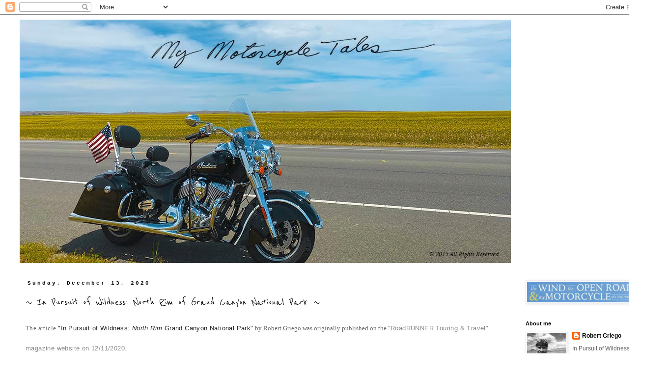

--- FILE ---
content_type: text/html; charset=UTF-8
request_url: https://www.mymotorcycletales.com/2020/
body_size: 41589
content:
<!DOCTYPE html>
<html class='v2' dir='ltr' lang='en'>
<head>
<link href='https://www.blogger.com/static/v1/widgets/335934321-css_bundle_v2.css' rel='stylesheet' type='text/css'/>
<meta content='width=1100' name='viewport'/>
<meta content='text/html; charset=UTF-8' http-equiv='Content-Type'/>
<meta content='blogger' name='generator'/>
<link href='https://www.mymotorcycletales.com/favicon.ico' rel='icon' type='image/x-icon'/>
<link href='https://www.mymotorcycletales.com/2020/' rel='canonical'/>
<link rel="alternate" type="application/atom+xml" title="My Motorcycle Tales - Atom" href="https://www.mymotorcycletales.com/feeds/posts/default" />
<link rel="alternate" type="application/rss+xml" title="My Motorcycle Tales - RSS" href="https://www.mymotorcycletales.com/feeds/posts/default?alt=rss" />
<link rel="service.post" type="application/atom+xml" title="My Motorcycle Tales - Atom" href="https://www.blogger.com/feeds/5238308912814247686/posts/default" />
<!--Can't find substitution for tag [blog.ieCssRetrofitLinks]-->
<meta content='In Pursuit of Wildness' name='description'/>
<meta content='https://www.mymotorcycletales.com/2020/' property='og:url'/>
<meta content='My Motorcycle Tales' property='og:title'/>
<meta content='In Pursuit of Wildness' property='og:description'/>
<title>My Motorcycle Tales: 2020</title>
<style type='text/css'>@font-face{font-family:'Covered By Your Grace';font-style:normal;font-weight:400;font-display:swap;src:url(//fonts.gstatic.com/s/coveredbyyourgrace/v17/QGYwz-AZahWOJJI9kykWW9mD6opopoqXSOSEHwgsm6Y.woff2)format('woff2');unicode-range:U+0100-02BA,U+02BD-02C5,U+02C7-02CC,U+02CE-02D7,U+02DD-02FF,U+0304,U+0308,U+0329,U+1D00-1DBF,U+1E00-1E9F,U+1EF2-1EFF,U+2020,U+20A0-20AB,U+20AD-20C0,U+2113,U+2C60-2C7F,U+A720-A7FF;}@font-face{font-family:'Covered By Your Grace';font-style:normal;font-weight:400;font-display:swap;src:url(//fonts.gstatic.com/s/coveredbyyourgrace/v17/QGYwz-AZahWOJJI9kykWW9mD6opopoqXSOSEEQgs.woff2)format('woff2');unicode-range:U+0000-00FF,U+0131,U+0152-0153,U+02BB-02BC,U+02C6,U+02DA,U+02DC,U+0304,U+0308,U+0329,U+2000-206F,U+20AC,U+2122,U+2191,U+2193,U+2212,U+2215,U+FEFF,U+FFFD;}@font-face{font-family:'Reenie Beanie';font-style:normal;font-weight:400;font-display:swap;src:url(//fonts.gstatic.com/s/reeniebeanie/v22/z7NSdR76eDkaJKZJFkkjuvWxXPq1qw.woff2)format('woff2');unicode-range:U+0000-00FF,U+0131,U+0152-0153,U+02BB-02BC,U+02C6,U+02DA,U+02DC,U+0304,U+0308,U+0329,U+2000-206F,U+20AC,U+2122,U+2191,U+2193,U+2212,U+2215,U+FEFF,U+FFFD;}</style>
<style id='page-skin-1' type='text/css'><!--
/*
-----------------------------------------------
Blogger Template Style
Name:     Simple
Designer: Blogger
URL:      www.blogger.com
----------------------------------------------- */
/* Content
----------------------------------------------- */
body {
font: normal normal 12px 'Trebuchet MS', Trebuchet, Verdana, sans-serif;
color: #666666;
background: #ffffff none repeat scroll top left;
padding: 0 0 0 0;
}
html body .region-inner {
min-width: 0;
max-width: 100%;
width: auto;
}
h2 {
font-size: 22px;
}
a:link {
text-decoration:none;
color: #000000;
}
a:visited {
text-decoration:none;
color: #888888;
}
a:hover {
text-decoration:underline;
color: #666666;
}
.body-fauxcolumn-outer .fauxcolumn-inner {
background: transparent none repeat scroll top left;
_background-image: none;
}
.body-fauxcolumn-outer .cap-top {
position: absolute;
z-index: 1;
height: 400px;
width: 100%;
}
.body-fauxcolumn-outer .cap-top .cap-left {
width: 100%;
background: transparent none repeat-x scroll top left;
_background-image: none;
}
.content-outer {
-moz-box-shadow: 0 0 0 rgba(0, 0, 0, .15);
-webkit-box-shadow: 0 0 0 rgba(0, 0, 0, .15);
-goog-ms-box-shadow: 0 0 0 #333333;
box-shadow: 0 0 0 rgba(0, 0, 0, .15);
margin-bottom: 1px;
}
.content-inner {
padding: 10px 40px;
}
.content-inner {
background-color: #ffffff;
}
/* Header
----------------------------------------------- */
.header-outer {
background: transparent none repeat-x scroll 0 -400px;
_background-image: none;
}
.Header h1 {
font: normal normal 40px Covered By Your Grace;
color: #ffffff;
text-shadow: 0 0 0 rgba(0, 0, 0, .2);
}
.Header h1 a {
color: #ffffff;
}
.Header .description {
font-size: 18px;
color: #000000;
}
.header-inner .Header .titlewrapper {
padding: 22px 0;
}
.header-inner .Header .descriptionwrapper {
padding: 0 0;
}
/* Tabs
----------------------------------------------- */
.tabs-inner .section:first-child {
border-top: 0 solid #dddddd;
}
.tabs-inner .section:first-child ul {
margin-top: -1px;
border-top: 1px solid #dddddd;
border-left: 1px solid #dddddd;
border-right: 1px solid #dddddd;
}
.tabs-inner .widget ul {
background: transparent none repeat-x scroll 0 -800px;
_background-image: none;
border-bottom: 1px solid #dddddd;
margin-top: 0;
margin-left: -30px;
margin-right: -30px;
}
.tabs-inner .widget li a {
display: inline-block;
padding: .6em 1em;
font: normal normal 12px 'Trebuchet MS', Trebuchet, Verdana, sans-serif;
color: #000000;
border-left: 1px solid #ffffff;
border-right: 1px solid #dddddd;
}
.tabs-inner .widget li:first-child a {
border-left: none;
}
.tabs-inner .widget li.selected a, .tabs-inner .widget li a:hover {
color: #000000;
background-color: #eeeeee;
text-decoration: none;
}
/* Columns
----------------------------------------------- */
.main-outer {
border-top: 0 solid transparent;
}
.fauxcolumn-left-outer .fauxcolumn-inner {
border-right: 1px solid transparent;
}
.fauxcolumn-right-outer .fauxcolumn-inner {
border-left: 1px solid transparent;
}
/* Headings
----------------------------------------------- */
div.widget > h2,
div.widget h2.title {
margin: 0 0 1em 0;
font: normal bold 11px 'Trebuchet MS',Trebuchet,Verdana,sans-serif;
color: #000000;
}
/* Widgets
----------------------------------------------- */
.widget .zippy {
color: #999999;
text-shadow: 2px 2px 1px rgba(0, 0, 0, .1);
}
.widget .popular-posts ul {
list-style: none;
}
/* Posts
----------------------------------------------- */
h2.date-header {
font: normal bold 11px 'Courier New', Courier, FreeMono, monospace;
}
.date-header span {
background-color: #ffffff;
color: #000000;
padding: 0.4em;
letter-spacing: 3px;
margin: inherit;
}
.main-inner {
padding-top: 35px;
padding-bottom: 65px;
}
.main-inner .column-center-inner {
padding: 0 0;
}
.main-inner .column-center-inner .section {
margin: 0 1em;
}
.post {
margin: 0 0 45px 0;
}
h3.post-title, .comments h4 {
font: normal normal 24px Reenie Beanie;
margin: .75em 0 0;
}
.post-body {
font-size: 110%;
line-height: 1.4;
position: relative;
}
.post-body img, .post-body .tr-caption-container, .Profile img, .Image img,
.BlogList .item-thumbnail img {
padding: 2px;
background: #ffffff;
border: 1px solid #eeeeee;
-moz-box-shadow: 1px 1px 5px rgba(0, 0, 0, .1);
-webkit-box-shadow: 1px 1px 5px rgba(0, 0, 0, .1);
box-shadow: 1px 1px 5px rgba(0, 0, 0, .1);
}
.post-body img, .post-body .tr-caption-container {
padding: 5px;
}
.post-body .tr-caption-container {
color: #666666;
}
.post-body .tr-caption-container img {
padding: 0;
background: transparent;
border: none;
-moz-box-shadow: 0 0 0 rgba(0, 0, 0, .1);
-webkit-box-shadow: 0 0 0 rgba(0, 0, 0, .1);
box-shadow: 0 0 0 rgba(0, 0, 0, .1);
}
.post-header {
margin: 0 0 1.5em;
line-height: 1.6;
font-size: 90%;
}
.post-footer {
margin: 20px -2px 0;
padding: 5px 10px;
color: #666666;
background-color: #eeeeee;
border-bottom: 1px solid #eeeeee;
line-height: 1.6;
font-size: 90%;
}
#comments .comment-author {
padding-top: 1.5em;
border-top: 1px solid transparent;
background-position: 0 1.5em;
}
#comments .comment-author:first-child {
padding-top: 0;
border-top: none;
}
.avatar-image-container {
margin: .2em 0 0;
}
#comments .avatar-image-container img {
border: 1px solid #eeeeee;
}
/* Comments
----------------------------------------------- */
.comments .comments-content .icon.blog-author {
background-repeat: no-repeat;
background-image: url([data-uri]);
}
.comments .comments-content .loadmore a {
border-top: 1px solid #999999;
border-bottom: 1px solid #999999;
}
.comments .comment-thread.inline-thread {
background-color: #eeeeee;
}
.comments .continue {
border-top: 2px solid #999999;
}
/* Accents
---------------------------------------------- */
.section-columns td.columns-cell {
border-left: 1px solid transparent;
}
.blog-pager {
background: transparent url(//www.blogblog.com/1kt/simple/paging_dot.png) repeat-x scroll top center;
}
.blog-pager-older-link, .home-link,
.blog-pager-newer-link {
background-color: #ffffff;
padding: 5px;
}
.footer-outer {
border-top: 1px dashed #bbbbbb;
}
/* Mobile
----------------------------------------------- */
body.mobile  {
background-size: auto;
}
.mobile .body-fauxcolumn-outer {
background: transparent none repeat scroll top left;
}
.mobile .body-fauxcolumn-outer .cap-top {
background-size: 100% auto;
}
.mobile .content-outer {
-webkit-box-shadow: 0 0 3px rgba(0, 0, 0, .15);
box-shadow: 0 0 3px rgba(0, 0, 0, .15);
}
.mobile .tabs-inner .widget ul {
margin-left: 0;
margin-right: 0;
}
.mobile .post {
margin: 0;
}
.mobile .main-inner .column-center-inner .section {
margin: 0;
}
.mobile .date-header span {
padding: 0.1em 10px;
margin: 0 -10px;
}
.mobile h3.post-title {
margin: 0;
}
.mobile .blog-pager {
background: transparent none no-repeat scroll top center;
}
.mobile .footer-outer {
border-top: none;
}
.mobile .main-inner, .mobile .footer-inner {
background-color: #ffffff;
}
.mobile-index-contents {
color: #666666;
}
.mobile-link-button {
background-color: #000000;
}
.mobile-link-button a:link, .mobile-link-button a:visited {
color: #ffffff;
}
.mobile .tabs-inner .section:first-child {
border-top: none;
}
.mobile .tabs-inner .PageList .widget-content {
background-color: #eeeeee;
color: #000000;
border-top: 1px solid #dddddd;
border-bottom: 1px solid #dddddd;
}
.mobile .tabs-inner .PageList .widget-content .pagelist-arrow {
border-left: 1px solid #dddddd;
}

--></style>
<style id='template-skin-1' type='text/css'><!--
body {
min-width: 1360px;
}
.content-outer, .content-fauxcolumn-outer, .region-inner {
min-width: 1360px;
max-width: 1360px;
_width: 1360px;
}
.main-inner .columns {
padding-left: 0px;
padding-right: 280px;
}
.main-inner .fauxcolumn-center-outer {
left: 0px;
right: 280px;
/* IE6 does not respect left and right together */
_width: expression(this.parentNode.offsetWidth -
parseInt("0px") -
parseInt("280px") + 'px');
}
.main-inner .fauxcolumn-left-outer {
width: 0px;
}
.main-inner .fauxcolumn-right-outer {
width: 280px;
}
.main-inner .column-left-outer {
width: 0px;
right: 100%;
margin-left: -0px;
}
.main-inner .column-right-outer {
width: 280px;
margin-right: -280px;
}
#layout {
min-width: 0;
}
#layout .content-outer {
min-width: 0;
width: 800px;
}
#layout .region-inner {
min-width: 0;
width: auto;
}
body#layout div.add_widget {
padding: 8px;
}
body#layout div.add_widget a {
margin-left: 32px;
}
--></style>
<link href='https://www.blogger.com/dyn-css/authorization.css?targetBlogID=5238308912814247686&amp;zx=556f2655-4b02-41ed-813c-7f9ca8f5a4d7' media='none' onload='if(media!=&#39;all&#39;)media=&#39;all&#39;' rel='stylesheet'/><noscript><link href='https://www.blogger.com/dyn-css/authorization.css?targetBlogID=5238308912814247686&amp;zx=556f2655-4b02-41ed-813c-7f9ca8f5a4d7' rel='stylesheet'/></noscript>
<meta name='google-adsense-platform-account' content='ca-host-pub-1556223355139109'/>
<meta name='google-adsense-platform-domain' content='blogspot.com'/>

</head>
<body class='loading variant-simplysimple'>
<div class='navbar section' id='navbar' name='Navbar'><div class='widget Navbar' data-version='1' id='Navbar1'><script type="text/javascript">
    function setAttributeOnload(object, attribute, val) {
      if(window.addEventListener) {
        window.addEventListener('load',
          function(){ object[attribute] = val; }, false);
      } else {
        window.attachEvent('onload', function(){ object[attribute] = val; });
      }
    }
  </script>
<div id="navbar-iframe-container"></div>
<script type="text/javascript" src="https://apis.google.com/js/platform.js"></script>
<script type="text/javascript">
      gapi.load("gapi.iframes:gapi.iframes.style.bubble", function() {
        if (gapi.iframes && gapi.iframes.getContext) {
          gapi.iframes.getContext().openChild({
              url: 'https://www.blogger.com/navbar/5238308912814247686?origin\x3dhttps://www.mymotorcycletales.com',
              where: document.getElementById("navbar-iframe-container"),
              id: "navbar-iframe"
          });
        }
      });
    </script><script type="text/javascript">
(function() {
var script = document.createElement('script');
script.type = 'text/javascript';
script.src = '//pagead2.googlesyndication.com/pagead/js/google_top_exp.js';
var head = document.getElementsByTagName('head')[0];
if (head) {
head.appendChild(script);
}})();
</script>
</div></div>
<div class='body-fauxcolumns'>
<div class='fauxcolumn-outer body-fauxcolumn-outer'>
<div class='cap-top'>
<div class='cap-left'></div>
<div class='cap-right'></div>
</div>
<div class='fauxborder-left'>
<div class='fauxborder-right'></div>
<div class='fauxcolumn-inner'>
</div>
</div>
<div class='cap-bottom'>
<div class='cap-left'></div>
<div class='cap-right'></div>
</div>
</div>
</div>
<div class='content'>
<div class='content-fauxcolumns'>
<div class='fauxcolumn-outer content-fauxcolumn-outer'>
<div class='cap-top'>
<div class='cap-left'></div>
<div class='cap-right'></div>
</div>
<div class='fauxborder-left'>
<div class='fauxborder-right'></div>
<div class='fauxcolumn-inner'>
</div>
</div>
<div class='cap-bottom'>
<div class='cap-left'></div>
<div class='cap-right'></div>
</div>
</div>
</div>
<div class='content-outer'>
<div class='content-cap-top cap-top'>
<div class='cap-left'></div>
<div class='cap-right'></div>
</div>
<div class='fauxborder-left content-fauxborder-left'>
<div class='fauxborder-right content-fauxborder-right'></div>
<div class='content-inner'>
<header>
<div class='header-outer'>
<div class='header-cap-top cap-top'>
<div class='cap-left'></div>
<div class='cap-right'></div>
</div>
<div class='fauxborder-left header-fauxborder-left'>
<div class='fauxborder-right header-fauxborder-right'></div>
<div class='region-inner header-inner'>
<div class='header section' id='header' name='Header'><div class='widget Header' data-version='1' id='Header1'>
<div id='header-inner'>
<a href='https://www.mymotorcycletales.com/' style='display: block'>
<img alt='My Motorcycle Tales' height='496px; ' id='Header1_headerimg' src='https://blogger.googleusercontent.com/img/b/R29vZ2xl/AVvXsEjFVzTBLbc8nc6qXhaMY_udGuay9E7eR6IXCDtfV8OEdihziKDXEeVuWTQ3eZQBqFrO5BC2tmJ674lFp_MzRbtz2luxRBfLblr7hlHuTJtKprc6Jma-5tdjKanZes3c-42URD3RX70mK-0/s1600/mainpic-mymoto.jpg' style='display: block' width='1000px; '/>
</a>
</div>
</div></div>
</div>
</div>
<div class='header-cap-bottom cap-bottom'>
<div class='cap-left'></div>
<div class='cap-right'></div>
</div>
</div>
</header>
<div class='tabs-outer'>
<div class='tabs-cap-top cap-top'>
<div class='cap-left'></div>
<div class='cap-right'></div>
</div>
<div class='fauxborder-left tabs-fauxborder-left'>
<div class='fauxborder-right tabs-fauxborder-right'></div>
<div class='region-inner tabs-inner'>
<div class='tabs no-items section' id='crosscol' name='Cross-Column'></div>
<div class='tabs no-items section' id='crosscol-overflow' name='Cross-Column 2'></div>
</div>
</div>
<div class='tabs-cap-bottom cap-bottom'>
<div class='cap-left'></div>
<div class='cap-right'></div>
</div>
</div>
<div class='main-outer'>
<div class='main-cap-top cap-top'>
<div class='cap-left'></div>
<div class='cap-right'></div>
</div>
<div class='fauxborder-left main-fauxborder-left'>
<div class='fauxborder-right main-fauxborder-right'></div>
<div class='region-inner main-inner'>
<div class='columns fauxcolumns'>
<div class='fauxcolumn-outer fauxcolumn-center-outer'>
<div class='cap-top'>
<div class='cap-left'></div>
<div class='cap-right'></div>
</div>
<div class='fauxborder-left'>
<div class='fauxborder-right'></div>
<div class='fauxcolumn-inner'>
</div>
</div>
<div class='cap-bottom'>
<div class='cap-left'></div>
<div class='cap-right'></div>
</div>
</div>
<div class='fauxcolumn-outer fauxcolumn-left-outer'>
<div class='cap-top'>
<div class='cap-left'></div>
<div class='cap-right'></div>
</div>
<div class='fauxborder-left'>
<div class='fauxborder-right'></div>
<div class='fauxcolumn-inner'>
</div>
</div>
<div class='cap-bottom'>
<div class='cap-left'></div>
<div class='cap-right'></div>
</div>
</div>
<div class='fauxcolumn-outer fauxcolumn-right-outer'>
<div class='cap-top'>
<div class='cap-left'></div>
<div class='cap-right'></div>
</div>
<div class='fauxborder-left'>
<div class='fauxborder-right'></div>
<div class='fauxcolumn-inner'>
</div>
</div>
<div class='cap-bottom'>
<div class='cap-left'></div>
<div class='cap-right'></div>
</div>
</div>
<!-- corrects IE6 width calculation -->
<div class='columns-inner'>
<div class='column-center-outer'>
<div class='column-center-inner'>
<div class='main section' id='main' name='Main'><div class='widget Blog' data-version='1' id='Blog1'>
<div class='blog-posts hfeed'>

          <div class="date-outer">
        
<h2 class='date-header'><span>Sunday, December 13, 2020</span></h2>

          <div class="date-posts">
        
<div class='post-outer'>
<div class='post hentry uncustomized-post-template' itemprop='blogPost' itemscope='itemscope' itemtype='http://schema.org/BlogPosting'>
<meta content='https://blogger.googleusercontent.com/img/b/R29vZ2xl/AVvXsEj85dGDEzXsTV76WW8c5Big6H-EpLjbhAYC8Y9ksL03YC9rJ5npni6_4_X3454q_ZAFT0rHRwIwLXzruxC8s6BcUBmpXMVsNbT6z9cFwX6ca_ZBLO3pjBn3bntJZKGo-8qWTukVl_Y5WxjhRLcMdaDgPSkZ7QDmJV-1gduwUg5FeiTTJ29fW90oBrY/w640-h480/IMG_9877.JPG' itemprop='image_url'/>
<meta content='5238308912814247686' itemprop='blogId'/>
<meta content='8613794170777248220' itemprop='postId'/>
<a name='8613794170777248220'></a>
<h3 class='post-title entry-title' itemprop='name'>
<a href='https://www.mymotorcycletales.com/2020/12/in-pursuit-of-wildness-north-rim-of.html'>~ In Pursuit of Wildness:  North Rim of Grand Canyon National Park ~</a>
</h3>
<div class='post-header'>
<div class='post-header-line-1'></div>
</div>
<div class='post-body entry-content' id='post-body-8613794170777248220' itemprop='articleBody'>
<h1 class="entry-heading" style="background-color: white; clear: both; color: #222222; font-family: &quot;Trebuchet MS&quot;, Arial, Helvetica, san-serif; font-weight: normal; letter-spacing: 0.4px; line-height: 1.4em; margin: 0px; padding: 0px 0px 5px; position: relative;"><span style="font-size: small;"><span style="color: #666666; font-family: Times; letter-spacing: 0.4px;"><span face="">The article</span></span><span style="color: black; font-family: Times; letter-spacing: 0.4px;">&nbsp;</span>"In Pursuit of Wildness: <i>North Rim&nbsp;</i>Grand Canyon National Park"<span style="color: black; font-family: Times; letter-spacing: normal;">&nbsp;</span><span style="color: black; font-family: Times; letter-spacing: normal;"><span face="" style="color: #666666;">by Robert Griego was originally published on the&nbsp;</span></span><a href="https://www.roadrunner.travel/" style="color: #888888; font-family: &quot;trebuchet ms&quot;, trebuchet, verdana, sans-serif; letter-spacing: 0.4px;">"RoadRUNNER Touring &amp; Travel" magazine website on 12/11/2020.</a></span></h1><div><br /></div><h1 class="entry-heading" style="background-color: white; clear: both; color: #222222; font-family: &quot;Trebuchet MS&quot;, Arial, Helvetica, san-serif; font-size: 24px; font-weight: normal; letter-spacing: 0.4px; line-height: 1.4em; margin: 0px; padding: 0px 0px 5px; position: relative;"><br /></h1><div class="entry-text" style="background-color: white; color: #666666; font-family: Arial, Helevtica, Verdana, san-serif; font-size: 15px;"><table align="center" cellpadding="0" cellspacing="0" class="tr-caption-container" style="margin-left: auto; margin-right: auto;"><tbody><tr><td style="text-align: center;"><a href="https://blogger.googleusercontent.com/img/b/R29vZ2xl/AVvXsEj85dGDEzXsTV76WW8c5Big6H-EpLjbhAYC8Y9ksL03YC9rJ5npni6_4_X3454q_ZAFT0rHRwIwLXzruxC8s6BcUBmpXMVsNbT6z9cFwX6ca_ZBLO3pjBn3bntJZKGo-8qWTukVl_Y5WxjhRLcMdaDgPSkZ7QDmJV-1gduwUg5FeiTTJ29fW90oBrY/s2272/IMG_9877.JPG" style="margin-left: auto; margin-right: auto;"><img border="0" data-original-height="1704" data-original-width="2272" height="480" src="https://blogger.googleusercontent.com/img/b/R29vZ2xl/AVvXsEj85dGDEzXsTV76WW8c5Big6H-EpLjbhAYC8Y9ksL03YC9rJ5npni6_4_X3454q_ZAFT0rHRwIwLXzruxC8s6BcUBmpXMVsNbT6z9cFwX6ca_ZBLO3pjBn3bntJZKGo-8qWTukVl_Y5WxjhRLcMdaDgPSkZ7QDmJV-1gduwUg5FeiTTJ29fW90oBrY/w640-h480/IMG_9877.JPG" width="640" /></a></td></tr><tr><td class="tr-caption" style="text-align: center;"><br /></td></tr></tbody></table><div class="separator" style="clear: both; text-align: center;"><br /><br /></div><p style="margin: 0px; padding: 0.5em 0px;">The North Rim of the Grand Canyon in Arizona has been on my bucket list due to its grand vistas. Still, in all honesty, I never would have come this far if a close friend, who once lived at Grand Canyon National Park and hiked most of it, hadn't recommended the destination.</p><p style="margin: 0px; padding: 0.5em 0px;">&#8220;The South Rim is beautiful, but the North Rim is special,&#8221; he said. He told me there are fewer people and the views are breathtaking. Dispersed camping in the Kaibab National Forest is available outside of the park, and on a bike it will be a nice ride.&nbsp;</p><p style="margin: 0px; padding: 0.5em 0px;">And with that, I was hooked. The North Rim sounds like a perfect destination. Now, I need to convince my brother, Gilbert, that this will be a once-in-a-lifetime experience.</p><p style="margin: 0px; padding: 0.5em 0px;">&#8220;How many miles from California?&#8221; is his first question.</p><p style="margin: 0px; padding: 0.5em 0px;">&#8220;Well, I&#8217;m not too sure, but maybe about 2,500 miles round-trip.&#8221;</p><p style="margin: 0px; padding: 0.5em 0px;">He continues: &#8220;Have you been there before?&#8221;</p><p style="margin: 0px; padding: 0.5em 0px;">&#8220;No, but my friend Scott who once lived there made the recommendation. We could camp along the way.&#8221;&nbsp;</p><p style="margin: 0px; padding: 0.5em 0px;">He didn&#8217;t think long, and simply replied: &#8220;OK.&#8221;</p><p style="margin: 0px; padding: 0.5em 0px;"><br /><b>Onto the Road</b></p><p style="margin: 0px; padding: 0.5em 0px;">There is something unique in traveling across the country on motorcycles with your likeminded brother. He rides a Harley-Davidson Street Glide, while my mount is a Yamaha Road Star. Over the years, we have traveled together across 25,000 miles, visiting natural areas mostly in the West. We camp lightly on the land, always following the &#8220;leave no trace&#8221; rules. Our campsites are always in a better condition when we leave.</p><p style="margin: 0px; padding: 0.5em 0px;">We head north from Flagstaff, AZ, on US 89. Since neither of us has been on this route before, we stop often to explore. The Cameron Trading Post next to the Little Colorado River catches our attention. The parking lot, full of motorcycles, is a good rest stop to look over the map. It should be a short 60 miles to Bitter Springs, from where we follow US 89A to Jacob Lake. We fuel up and buy some food before heading south on SR 67 to the North Rim.&nbsp;</p><p style="margin: 0px; padding: 0.5em 0px;">Gilbert spots a dirt road leading into an aspen forest, where we make camp next to an abandoned horse corral. We settle for the night in the cool high-elevation air and have a hearty dinner with popcorn for dessert. The night sky is brilliant, with a shooting star streaking across the vastness above us. The next day, we enter the North Rim of the Grand Canyon.</p><p style="margin: 0px; padding: 0.5em 0px;">Gilbert wants to hike some trails and we are both eager to explore some of the vistas. We remove our riding gear and slip into comfortable shorts and tennis shoes. Looking over the park map, we set off on the Bright Angel Point Trail&#8212;a short half-mile round trip&#8212;from the Grand Canyon Lodge. The pace of everything around us slows down. It is quiet. Looking down into the depths of the canyon is mesmerizing. The solitude and serenity I feel with each step exceeds my expectations.</p><p style="margin: 0px; padding: 0.5em 0px;">We continue onto the Transept Trail, which is a longer four-mile round trip offering views of the Transept, a stunning side canyon. We soon realize that there are more rigorous trails that we will save for a future trip. The North Kaibab Trail interests me. It is the only maintained trail into the canyon from the North Rim and one best taken on the back of a horse or mule with a wrangler guide.</p><p style="margin: 0px; padding: 0.5em 0px;"><br /></p><p style="margin: 0px; padding: 0.5em 0px;"><br /></p><table align="center" cellpadding="0" cellspacing="0" class="tr-caption-container" style="margin-left: auto; margin-right: auto;"><tbody><tr><td style="text-align: center;"><a href="https://blogger.googleusercontent.com/img/b/R29vZ2xl/AVvXsEgbUxVv5bRhuR1af86CDObzRI06j7oF7djXYBP30a6a5NJqKpZipuez9U05gaSESKdGyWRj1MbTTOw6UxRpKCIgnkc3_0UsKLjIM8lspzsyJF4QGpjN28TgTC9hlffF3jn0KtF9sSMaNDw/s2048/IMG_9904.JPG" style="margin-left: auto; margin-right: auto;"><img border="0" data-original-height="1536" data-original-width="2048" height="480" src="https://blogger.googleusercontent.com/img/b/R29vZ2xl/AVvXsEgbUxVv5bRhuR1af86CDObzRI06j7oF7djXYBP30a6a5NJqKpZipuez9U05gaSESKdGyWRj1MbTTOw6UxRpKCIgnkc3_0UsKLjIM8lspzsyJF4QGpjN28TgTC9hlffF3jn0KtF9sSMaNDw/w640-h480/IMG_9904.JPG" title="Robert and Gilbert Griego" width="640" /></a></td></tr><tr><td class="tr-caption" style="text-align: center;"><i><span style="font-size: x-small;">Robert and Gilbert Griego.</span></i></td></tr></tbody></table><p></p><p style="margin: 0px; padding: 0.5em 0px;"><br /></p><p style="margin: 0px; padding: 0.5em 0px;">Reluctantly, we leave, knowing that we&#8217;ll be back for a longer stay.</p><p style="margin: 0px; padding: 0.5em 0px;">&#8220;Robert, I thought you said that this ride was about 2,500 miles round trip. By the time we get home, it will be more like 1,500 miles,&#8221; my brother says.</p><p style="margin: 0px; padding: 0.5em 0px;">&#8220;That&#8217;s true, but I thought we could go see Monument Valley and Goosenecks State Park in Utah on our way back,&#8221; I reply.&nbsp;</p><p style="margin: 0px; padding: 0.5em 0px;">With a smile on my brother&#8217;s face, we continue our adventure.</p><p style="margin: 0px; padding: 0.5em 0px;">&nbsp;</p><p style="margin: 0px; padding: 0.5em 0px;"><b>PLANNING A VISIT</b></p><p style="margin: 0px; padding: 0.5em 0px;">When planning a visit to the Grand Canyon, it&#8217;s best to start by picking between the South and North Rims. The hiking distance from the south to the north is a strenuous 21 miles, while driving would take about 5 hours over 220 miles. The North Rim&#8212;more than 8,000 feet in elevation&#8212;is visited by only 10% of all Grand Canyon visitors.&nbsp;</p><p style="margin: 0px; padding: 0.5em 0px;">The best time to visit the North Rim is between May 15 and October 15. During the winter months, the North Rim is closed due to snow. For lodging, it is best to make reservations either for the Grand Canyon Lodge or the North Rim Campground.</p><p style="margin: 0px; padding: 0.5em 0px;"><b>TO DO</b></p><p style="margin: 0px; padding: 0.5em 0px;">Point Imperial and Cape Royal along the North Rim Scenic Drive can be reached via winding roads with ample pullouts providing grand scenes across the canyon. Plan on taking half a day or more for these drives with some short walks along the way.&nbsp;</p><p style="margin: 0px; padding: 0.5em 0px;">Cape Royal is a popular destination for both sunrise and sunset. Point Imperial is the highest point on the North Rim at 8,803 feet and provides sweeping views of the Painted Desert and the eastern end of the Grand Canyon.</p><p style="margin: 0px; padding: 0.5em 0px;">There are free, daily park ranger programs to learn about geology, fossils, plants, and animals, in addition to numerous park trails.</p><p style="margin: 0px; padding: 0.5em 0px;"><b>HOURS</b></p><p style="margin: 0px; padding: 0.5em 0px;">The North Rim Visitor Center is open from 8 a.m. to 6 p.m. There is a hiker shuttle service from the Grand Canyon Lodge to North Kaibab Trailhead. Reserve space 24 hours in advance at the lodge front desk.</p><p style="margin: 0px; padding: 0.5em 0px;"><b>FEES</b></p><p style="margin: 0px; padding: 0.5em 0px;">Entrance fees, good for seven days, are $30 per motorcycle, $35 per vehicle, and $20 per individual (bicyclist, hiker, or pedestrian). An annual park pass is $70. For more information, see <a href="http://www.nps.gov/grca">www.nps.gov/grca</a>.</p><p style="margin: 0px; padding: 0.5em 0px;">Text and Photography by Robert Griego</p></div>
<div style='clear: both;'></div>
</div>
<div class='post-footer'>
<div class='post-footer-line post-footer-line-1'>
<span class='post-author vcard'>
Posted by
<span class='fn' itemprop='author' itemscope='itemscope' itemtype='http://schema.org/Person'>
<meta content='https://www.blogger.com/profile/17694100945084331559' itemprop='url'/>
<a class='g-profile' href='https://www.blogger.com/profile/17694100945084331559' rel='author' title='author profile'>
<span itemprop='name'>Robert Griego</span>
</a>
</span>
</span>
<span class='post-timestamp'>
at
<meta content='https://www.mymotorcycletales.com/2020/12/in-pursuit-of-wildness-north-rim-of.html' itemprop='url'/>
<a class='timestamp-link' href='https://www.mymotorcycletales.com/2020/12/in-pursuit-of-wildness-north-rim-of.html' rel='bookmark' title='permanent link'><abbr class='published' itemprop='datePublished' title='2020-12-13T20:19:00-08:00'>8:19&#8239;PM</abbr></a>
</span>
<span class='post-comment-link'>
<a class='comment-link' href='https://www.mymotorcycletales.com/2020/12/in-pursuit-of-wildness-north-rim-of.html#comment-form' onclick=''>
No comments:
  </a>
</span>
<span class='post-icons'>
<span class='item-control blog-admin pid-1283375108'>
<a href='https://www.blogger.com/post-edit.g?blogID=5238308912814247686&postID=8613794170777248220&from=pencil' title='Edit Post'>
<img alt='' class='icon-action' height='18' src='https://resources.blogblog.com/img/icon18_edit_allbkg.gif' width='18'/>
</a>
</span>
</span>
<div class='post-share-buttons goog-inline-block'>
<a class='goog-inline-block share-button sb-email' href='https://www.blogger.com/share-post.g?blogID=5238308912814247686&postID=8613794170777248220&target=email' target='_blank' title='Email This'><span class='share-button-link-text'>Email This</span></a><a class='goog-inline-block share-button sb-blog' href='https://www.blogger.com/share-post.g?blogID=5238308912814247686&postID=8613794170777248220&target=blog' onclick='window.open(this.href, "_blank", "height=270,width=475"); return false;' target='_blank' title='BlogThis!'><span class='share-button-link-text'>BlogThis!</span></a><a class='goog-inline-block share-button sb-twitter' href='https://www.blogger.com/share-post.g?blogID=5238308912814247686&postID=8613794170777248220&target=twitter' target='_blank' title='Share to X'><span class='share-button-link-text'>Share to X</span></a><a class='goog-inline-block share-button sb-facebook' href='https://www.blogger.com/share-post.g?blogID=5238308912814247686&postID=8613794170777248220&target=facebook' onclick='window.open(this.href, "_blank", "height=430,width=640"); return false;' target='_blank' title='Share to Facebook'><span class='share-button-link-text'>Share to Facebook</span></a><a class='goog-inline-block share-button sb-pinterest' href='https://www.blogger.com/share-post.g?blogID=5238308912814247686&postID=8613794170777248220&target=pinterest' target='_blank' title='Share to Pinterest'><span class='share-button-link-text'>Share to Pinterest</span></a>
</div>
</div>
<div class='post-footer-line post-footer-line-2'>
<span class='post-labels'>
Labels:
<a href='https://www.mymotorcycletales.com/search/label/Arizona' rel='tag'>Arizona</a>,
<a href='https://www.mymotorcycletales.com/search/label/Grand%20Canyon%20NP' rel='tag'>Grand Canyon NP</a>,
<a href='https://www.mymotorcycletales.com/search/label/motoadventure' rel='tag'>motoadventure</a>,
<a href='https://www.mymotorcycletales.com/search/label/North%20Rim' rel='tag'>North Rim</a>
</span>
</div>
<div class='post-footer-line post-footer-line-3'>
<span class='post-location'>
</span>
</div>
</div>
</div>
</div>

          </div></div>
        

          <div class="date-outer">
        
<h2 class='date-header'><span>Sunday, November 1, 2020</span></h2>

          <div class="date-posts">
        
<div class='post-outer'>
<div class='post hentry uncustomized-post-template' itemprop='blogPost' itemscope='itemscope' itemtype='http://schema.org/BlogPosting'>
<meta content='https://blogger.googleusercontent.com/img/b/R29vZ2xl/AVvXsEiRaWG-T1GP3dj1QtfG_OL8MCQgGF6rFsiQgZe59e0gMhUsBahVzf_rojy1OPQPOVucOE25NTI3ZAXVAKVKEKm3hlwW-jGc_yHi-2ubOLQlnHNXYXOl4N1MLH4vHQrS2aOXAiJFwefSR6M/w640-h480/IMG_2151.jpg' itemprop='image_url'/>
<meta content='5238308912814247686' itemprop='blogId'/>
<meta content='9167548018940935311' itemprop='postId'/>
<a name='9167548018940935311'></a>
<h3 class='post-title entry-title' itemprop='name'>
<a href='https://www.mymotorcycletales.com/2020/11/our-desert-jewels-red-rock-canyon-state.html'>~ Our Desert Jewels:  RED ROCK CANYON STATE PARK ~</a>
</h3>
<div class='post-header'>
<div class='post-header-line-1'></div>
</div>
<div class='post-body entry-content' id='post-body-9167548018940935311' itemprop='articleBody'>
<p></p><div class="separator" style="clear: both; text-align: center;"><div class="separator" style="clear: both;"><i><span style="font-size: large;"><br /></span></i></div><div class="separator" style="clear: both; text-align: right;"><i style="text-align: left;"><br /></i></div><div class="separator" style="clear: both; text-align: right;"><i style="text-align: left;"><br /></i></div><div class="separator" style="clear: both; text-align: justify;"><i style="text-align: left;">This article&nbsp;<b>"Red Rock Canyon State Park"</b>&nbsp;was published on the&nbsp;<a href="https://destinationlancasterca.org/2020/11/03/our-desert-jewels-red-rock-canyon-state-park/"><span style="color: #2b00fe;">Destination Lancaster website on 11/3/2020.</span></a></i></div><div class="separator" style="clear: both;"><br /></div><div class="separator" style="clear: both;"><i><span style="font-size: large;"><br /></span></i></div><div class="separator" style="clear: both;"><i><span style="font-size: large;">Our Desert Jewels</span></i></div><div class="separator" style="clear: both;"><i><span style="font-size: large;"><br /></span></i></div><div class="separator" style="clear: both;"><span style="font-size: x-large;"><b>RED ROCK CANYON STATE PARK</b></span></div><div class="separator" style="clear: both;"><br /></div><div class="separator" style="clear: both; text-align: center;"><span style="font-size: x-small;">Text and Photography: Robert Griego</span></div><div class="separator" style="clear: both; text-align: center;"><span style="font-size: xx-small;"><a href="http://www.mymotorcyletales.com">www.mymotorcyletales.com</a></span></div><div class="separator" style="clear: both; text-align: center;"><span style="font-size: x-small;"><br /></span></div><div class="separator" style="clear: both;"><br /></div><table align="center" cellpadding="0" cellspacing="0" class="tr-caption-container" style="margin-left: auto; margin-right: auto;"><tbody><tr><td style="text-align: center;"><a href="https://blogger.googleusercontent.com/img/b/R29vZ2xl/AVvXsEiRaWG-T1GP3dj1QtfG_OL8MCQgGF6rFsiQgZe59e0gMhUsBahVzf_rojy1OPQPOVucOE25NTI3ZAXVAKVKEKm3hlwW-jGc_yHi-2ubOLQlnHNXYXOl4N1MLH4vHQrS2aOXAiJFwefSR6M/s2048/IMG_2151.jpg" style="margin-left: auto; margin-right: auto;"><img border="0" data-original-height="1536" data-original-width="2048" height="480" src="https://blogger.googleusercontent.com/img/b/R29vZ2xl/AVvXsEiRaWG-T1GP3dj1QtfG_OL8MCQgGF6rFsiQgZe59e0gMhUsBahVzf_rojy1OPQPOVucOE25NTI3ZAXVAKVKEKm3hlwW-jGc_yHi-2ubOLQlnHNXYXOl4N1MLH4vHQrS2aOXAiJFwefSR6M/w640-h480/IMG_2151.jpg" width="640" /></a></td></tr><tr><td class="tr-caption" style="text-align: center;"><i><span style="font-size: x-small;">Red Cliffs Natural Preserve.</span></i><br /></td></tr></tbody></table><br /><div class="separator" style="clear: both; text-align: left;"><br /></div><div class="separator" style="clear: both; text-align: left;">The evening sun dips behind the towering sandstone cliffs at Ricardo Campground as I arrive at Red Rock Canyon State Park. I've never been here before, though I grew up in the desert community of Barstow, not far from here.&nbsp; Immediately, the desert solitude renews my soul. The sweeping desert view kindles fond desert memories.</div><div class="separator" style="clear: both; text-align: left;"><br /></div><div class="separator" style="clear: both; text-align: left;"><br /></div><table align="center" cellpadding="0" cellspacing="0" class="tr-caption-container" style="margin-left: auto; margin-right: auto;"><tbody><tr><td style="text-align: center;"><a href="https://blogger.googleusercontent.com/img/b/R29vZ2xl/AVvXsEi5WbCeddPc7nmbBO6Ea6lkBFgJ6FZrOBKRHFKwOgMRWd9nWFb1wfFdLm0bNVdN3kMEn3jHfP5-vKAIzgBc3SdUyAF_jMNuHHUiH9eTwJFxr6X2OMuUzyP24SMDSHwuIkcUeeyVCHDT048/s2048/IMG_2127.jpg" style="margin-left: auto; margin-right: auto;"><img border="0" data-original-height="1561" data-original-width="2048" height="488" src="https://blogger.googleusercontent.com/img/b/R29vZ2xl/AVvXsEi5WbCeddPc7nmbBO6Ea6lkBFgJ6FZrOBKRHFKwOgMRWd9nWFb1wfFdLm0bNVdN3kMEn3jHfP5-vKAIzgBc3SdUyAF_jMNuHHUiH9eTwJFxr6X2OMuUzyP24SMDSHwuIkcUeeyVCHDT048/w640-h488/IMG_2127.jpg" width="640" /></a></td></tr><tr><td class="tr-caption" style="text-align: center;"><i><span style="font-size: x-small;">Sweeping views welcome me to Red Rock Canyon State Park.</span></i><br /></td></tr></tbody></table><br /><div class="separator" style="clear: both; text-align: left;"><br /></div><div class="separator" style="clear: both; text-align: left;">Once, I served as acting superintendent at Joshua Tree National Park for the National Park Service, so protecting our desert jewels is important to me.&nbsp; The March 2017 issue of RoadRUNNER featured, <a href="https://www.mymotorcycletales.com/2018/07/in-pursuit-of-wildness-joshua-tree.html"><span style="color: #2b00fe;">&#8220;In Pursuit of Wildness: Joshua Tree National Park&#8221;</span></a> which was my tribute to the late, Johnny Cash.&nbsp; When Sandy Smith, Executive Director at Destination Lancaster took interest in my desert perspectives, I was honored.&nbsp; I love the desert, and I think Johnny Cash did too.&nbsp;</div><div class="separator" style="clear: both; text-align: left;"><br /></div><div class="separator" style="clear: both; text-align: left;"><br /></div><div class="separator" style="clear: both; text-align: left;"><br /></div><table align="center" cellpadding="0" cellspacing="0" class="tr-caption-container" style="margin-left: auto; margin-right: auto;"><tbody><tr><td style="text-align: center;"><a href="https://blogger.googleusercontent.com/img/b/R29vZ2xl/AVvXsEjY8ZPAUs2wYGIcYYbb9u6vI_QtN1kiJlehCH2gN1ZT0iuwek1WY-LFlZuCw0C_Io_6Q3y2IhGA74E_QUTyW4N6wa2doKSULlWV3WqhMduPC_bkucFWQC9cVPXr4bmTWdgh4zwITzcADqc/s2048/IMG_2131.jpg" style="margin-left: auto; margin-right: auto;"><img border="0" data-original-height="1536" data-original-width="2048" height="480" src="https://blogger.googleusercontent.com/img/b/R29vZ2xl/AVvXsEjY8ZPAUs2wYGIcYYbb9u6vI_QtN1kiJlehCH2gN1ZT0iuwek1WY-LFlZuCw0C_Io_6Q3y2IhGA74E_QUTyW4N6wa2doKSULlWV3WqhMduPC_bkucFWQC9cVPXr4bmTWdgh4zwITzcADqc/w640-h480/IMG_2131.jpg" width="640" /></a></td></tr><tr><td class="tr-caption" style="text-align: center;"><i><span style="font-size: x-small;">Ricardo Campground is perfect.</span></i><br /></td></tr></tbody></table><br /><div class="separator" style="clear: both; text-align: left;"><br /></div><div class="separator" style="clear: both; text-align: left;">Today, I'm astride my Indian Springfield searching for that perfect campsite, and honestly, all the sites look inviting.&nbsp; There is potable water and restrooms nearby.&nbsp; The sweeping views to the east with scattered Joshua Trees captures my imagination.&nbsp; A roadrunner darts through Rabbit Brush as I unload my gear at campsite 20, nestled below the sandstone cliffs.&nbsp; The moon will be out tonight and the evening sun is a perfect time to go visit Red Cliffs Natural Preserve, but where?&nbsp; There is another camper about a quarter-mile away who, as I pull off my helmet astride my motorcycle, is intently reading her book.&nbsp;&nbsp;</div><div class="separator" style="clear: both; text-align: left;"><br /></div><div class="separator" style="clear: both; text-align: left;">&#8220;Ma&#8217;am, where is the famous Red Cliffs Natural Preserve?&#8221;&nbsp; She lowers her reading glasses, lays down her book, and points her arm to the east: &#8220;It&#8217;s on the other side of Highway 14, a short distance from here.&#8221;&nbsp; Picking up her book again, she adds, &#8220;The evening sun will make for great pictures, you should hurry.&#8221;</div><div class="separator" style="clear: both; text-align: left;"><br /></div><div class="separator" style="clear: both; text-align: left;"><br /></div><div class="separator" style="clear: both; text-align: left;"><br /></div><table align="center" cellpadding="0" cellspacing="0" class="tr-caption-container" style="margin-left: auto; margin-right: auto;"><tbody><tr><td style="text-align: center;"><a href="https://blogger.googleusercontent.com/img/b/R29vZ2xl/AVvXsEib5jlhJ5OO_QUdKEajiuaZK3lFOjsFJ9qPLrm8jhYvo4M71mmvzZHcQcudupcGUzx_RM0PIPVhXnx-8AlJswHdJ1nKO0GsWQLUch0hXC71cmRZnuTHhZy48eUXv60M9ZuPE2Ugrq0AkPE/s2048/IMG_2174.jpg" style="margin-left: auto; margin-right: auto;"><img border="0" data-original-height="1536" data-original-width="2048" height="480" src="https://blogger.googleusercontent.com/img/b/R29vZ2xl/AVvXsEib5jlhJ5OO_QUdKEajiuaZK3lFOjsFJ9qPLrm8jhYvo4M71mmvzZHcQcudupcGUzx_RM0PIPVhXnx-8AlJswHdJ1nKO0GsWQLUch0hXC71cmRZnuTHhZy48eUXv60M9ZuPE2Ugrq0AkPE/w640-h480/IMG_2174.jpg" width="640" /></a></td></tr><tr><td class="tr-caption" style="text-align: center;"><i><span style="font-size: x-small;">Desert solitude renews my soul.</span></i><br /></td></tr></tbody></table><br /><div class="separator" style="clear: both; text-align: left;"><br /></div><div class="separator" style="clear: both; text-align: left;"><br /></div><div class="separator" style="clear: both; text-align: left;"><b>ON TO THE RED ROCKS</b></div><div class="separator" style="clear: both; text-align: left;"><br /></div><div class="separator" style="clear: both; text-align: left;">The Red Cliffs Natural Preserve is impressive and trying to capture the towering presence is a challenge as the sun dips below the surrounding mountains.&nbsp; I park my motorcycle and gaze towards the red rocks cliffs, walking deliberately with camera in hand towards the massive 300-foot crimson cliffs.&nbsp; As I get closer, the rocks begin to take on different forms and shapes as the evening light changes.</div><div class="separator" style="clear: both; text-align: left;"><br /></div><div class="separator" style="clear: both; text-align: left;">I encourage you to leave the comfort of your car and walk.&nbsp; Walking into the desert is special, it always is rewarding.&nbsp; The quiet consumes me.&nbsp; I sit on the ground, gazing up at lofty cliffs.&nbsp; The screech of a Red Tail hawk breaks the silence as I put down my camera and head back to my motorcycle, now a half-mile away.&nbsp;</div><div class="separator" style="clear: both; text-align: left;"><br /></div><div class="separator" style="clear: both; text-align: left;">The towering crimson cliffs embraced me.&nbsp; If they could talk, they might whisper: &#8220;Robert, what took you so long to see this desert jewel&#8221;?</div><div class="separator" style="clear: both; text-align: left;"><br /></div><div class="separator" style="clear: both; text-align: left;"><br /></div><div class="separator" style="clear: both; text-align: left;"><br /></div><table align="center" cellpadding="0" cellspacing="0" class="tr-caption-container" style="margin-left: auto; margin-right: auto;"><tbody><tr><td style="text-align: center;"><a href="https://blogger.googleusercontent.com/img/b/R29vZ2xl/AVvXsEgPPVMOWZk8r3Roy1waMefSmBlnlJVeeGiMJpBfd-laeMJPksg58AWi7qVujObDeqDvtER4GJFLWzQOEZJF1KG0VUvrA-Qtddkr8u1a0m1RaKgN_gtjzlhOqeCanTuANuOtuVXcLljuMaI/s2048/IMG_2165.jpg" style="margin-left: auto; margin-right: auto;"><img border="0" data-original-height="1536" data-original-width="2048" height="480" src="https://blogger.googleusercontent.com/img/b/R29vZ2xl/AVvXsEgPPVMOWZk8r3Roy1waMefSmBlnlJVeeGiMJpBfd-laeMJPksg58AWi7qVujObDeqDvtER4GJFLWzQOEZJF1KG0VUvrA-Qtddkr8u1a0m1RaKgN_gtjzlhOqeCanTuANuOtuVXcLljuMaI/w640-h480/IMG_2165.jpg" width="640" /></a></td></tr><tr><td class="tr-caption" style="text-align: center;"><i><span style="font-size: x-small;">Imagination is powerful.</span><br /></i><br /></td></tr></tbody></table><br /><div class="separator" style="clear: both; text-align: left;"><br /></div><div class="separator" style="clear: both; text-align: left;"><br /></div><table align="center" cellpadding="0" cellspacing="0" class="tr-caption-container" style="margin-left: auto; margin-right: auto;"><tbody><tr><td style="text-align: center;"><a href="https://blogger.googleusercontent.com/img/b/R29vZ2xl/AVvXsEhgb42Djqae0Z1yB7HreDWIiN_tVeu8OlVWY866O8E51jBbjXThrdkkBsk6_3TPHKsxUehN0YICdQs3Qi5ABiDByKygj3qNzwbIkN7PRbVHwSvDkvZ9PVlZPMlte3DEakAMNqBLWfVgJwk/s2048/IMG_2160.jpg" style="margin-left: auto; margin-right: auto;"><img border="0" data-original-height="1536" data-original-width="2048" height="480" src="https://blogger.googleusercontent.com/img/b/R29vZ2xl/AVvXsEhgb42Djqae0Z1yB7HreDWIiN_tVeu8OlVWY866O8E51jBbjXThrdkkBsk6_3TPHKsxUehN0YICdQs3Qi5ABiDByKygj3qNzwbIkN7PRbVHwSvDkvZ9PVlZPMlte3DEakAMNqBLWfVgJwk/w640-h480/IMG_2160.jpg" width="640" /></a></td></tr><tr><td class="tr-caption" style="text-align: center;"><span style="font-size: x-small;"><i>"Robert, what took you so long to see this desert jewel?"</i><br /></span></td></tr></tbody></table><span style="font-size: x-small;"><br /></span><div class="separator" style="clear: both; text-align: left;"><br /></div><div class="separator" style="clear: both; text-align: left;"><br /></div><div class="separator" style="clear: both; text-align: left;"><br /></div><table align="center" cellpadding="0" cellspacing="0" class="tr-caption-container" style="margin-left: auto; margin-right: auto;"><tbody><tr><td style="text-align: center;"><a href="https://blogger.googleusercontent.com/img/b/R29vZ2xl/AVvXsEiVsy8P-hNHe8mz-dT45zCkOCaivllzp85p0kkrKYhnuiXNSOxYKmAImcEF8doLkiAGfQ4tMJGkms_EWzzhKfSB8ITAP67-sGgHqVawz37udupMKEkYBELe6E9rzH5ZjSS1deeQFFQBA3U/s2048/IMG_2169.jpg" style="margin-left: auto; margin-right: auto;"><img border="0" data-original-height="1336" data-original-width="2048" height="418" src="https://blogger.googleusercontent.com/img/b/R29vZ2xl/AVvXsEiVsy8P-hNHe8mz-dT45zCkOCaivllzp85p0kkrKYhnuiXNSOxYKmAImcEF8doLkiAGfQ4tMJGkms_EWzzhKfSB8ITAP67-sGgHqVawz37udupMKEkYBELe6E9rzH5ZjSS1deeQFFQBA3U/w640-h418/IMG_2169.jpg" width="640" /></a></td></tr><tr><td class="tr-caption" style="text-align: center;"><i><span style="font-size: x-small;">The end to a perfect day among the crimson cliffs.</span><br /></i><br /></td></tr></tbody></table><br /><br /><div class="separator" style="clear: both; text-align: left;"><br /></div><div class="separator" style="clear: both; text-align: left;"><b>MOON, STARS, CAMPFIRE</b></div><div class="separator" style="clear: both; text-align: left;"><br /></div><div class="separator" style="clear: both; text-align: left;"><br /></div><table align="center" cellpadding="0" cellspacing="0" class="tr-caption-container" style="margin-left: auto; margin-right: auto;"><tbody><tr><td style="text-align: center;"><a href="https://blogger.googleusercontent.com/img/b/R29vZ2xl/AVvXsEjiph0H4QR-ns3LAPK2QCctAfpkM28OjnJNIalvLl8Es7ladn4CJQuJG-iG4CI2EHyghdGjluLKJntdza5EeGckk4qFbLQjg1t0cxzP2_HQs8ZdiergIVuPstXs-sdYuTy5J1_n56ITRVk/s2048/IMG_2255.jpg" style="margin-left: auto; margin-right: auto; text-align: center;"><img border="0" data-original-height="1536" data-original-width="2048" height="480" src="https://blogger.googleusercontent.com/img/b/R29vZ2xl/AVvXsEjiph0H4QR-ns3LAPK2QCctAfpkM28OjnJNIalvLl8Es7ladn4CJQuJG-iG4CI2EHyghdGjluLKJntdza5EeGckk4qFbLQjg1t0cxzP2_HQs8ZdiergIVuPstXs-sdYuTy5J1_n56ITRVk/w640-h480/IMG_2255.jpg" width="640" /></a></td></tr><tr><td class="tr-caption" style="text-align: center;"><i><span style="font-size: x-small;">My campsite, beneath the towering cliffs.</span></i><br /></td></tr></tbody></table><div class="separator" style="clear: both; text-align: left;"><br /></div><div class="separator" style="clear: both; text-align: left;"><br /></div><div class="separator" style="clear: both; text-align: left;"><br /></div><div class="separator" style="clear: both; text-align: left;">Ricardo Campground with my warm cozy fire is perfect.&nbsp; The full moon provides ample light and that&#8217;s when I hear them.&nbsp;&nbsp;</div><div class="separator" style="clear: both; text-align: left;"><br /></div><div class="separator" style="clear: both; text-align: left;">One owl hoots.&nbsp; A second owl responds from a short distance away along the towering cliffs.&nbsp; The hoots alternate in perfect rhythm.&nbsp; The dueling owls seem to enjoy talking to each other.&nbsp; I wonder what they might be saying.&nbsp;</div><div class="separator" style="clear: both; text-align: left;"><br /></div><div class="separator" style="clear: both; text-align: left;">Then, a lone coyote shatters their personal rhythm as it uncontrollably shouts at the moon.&nbsp; Both sounds are comforting as I gaze up towards the billions of stars that hang within easy reach.&nbsp; Mars is directly before me towards the east; perhaps, that had something to do with the dueling owls and the lone coyote &#8211; nature&#8217;s music.&nbsp;&nbsp;</div><div class="separator" style="clear: both; text-align: left;"><br /></div><div class="separator" style="clear: both; text-align: left;"><br /></div><div class="separator" style="clear: both; text-align: left;"><br /></div><div class="separator" style="clear: both; text-align: left;"><table align="center" cellpadding="0" cellspacing="0" class="tr-caption-container" style="margin-left: auto; margin-right: auto;"><tbody><tr><td style="text-align: center;"><a href="https://blogger.googleusercontent.com/img/b/R29vZ2xl/AVvXsEixiaozqTpHuU-v1BMMzHLNPFler0OK_iXljDXr00JooE0gWw_1EafUhDgEWuIfirjfMty3Vo5HhgRSJVUsAveSeKp-FhXkU3tIhJtMfXLGkVBc3DQNwcPTitJ6URH1PpHbSqHfk8qt3IA/s2048/IMG_2234.jpg" style="margin-left: auto; margin-right: auto;"><img border="0" data-original-height="2048" data-original-width="1536" height="640" src="https://blogger.googleusercontent.com/img/b/R29vZ2xl/AVvXsEixiaozqTpHuU-v1BMMzHLNPFler0OK_iXljDXr00JooE0gWw_1EafUhDgEWuIfirjfMty3Vo5HhgRSJVUsAveSeKp-FhXkU3tIhJtMfXLGkVBc3DQNwcPTitJ6URH1PpHbSqHfk8qt3IA/w480-h640/IMG_2234.jpg" width="480" /></a></td></tr><tr><td class="tr-caption" style="text-align: center;"><i><span style="font-size: x-small;">Dancing in delight.</span></i><br /></td></tr></tbody></table><br /><br /></div><div class="separator" style="clear: both; text-align: left;">My comfort blanket is always the stars; their light always shines for me.&nbsp; As they tuck me into my bed, sleep easily takes over &#8211; a perfect day for my first visit to Red Rocks Canyon State Park.&nbsp;&nbsp;</div><div class="separator" style="clear: both; text-align: left;"><br /></div><div class="separator" style="clear: both; text-align: left;"><br /></div><div class="separator" style="clear: both; text-align: left;"><br /></div><table align="center" cellpadding="0" cellspacing="0" class="tr-caption-container" style="margin-left: auto; margin-right: auto;"><tbody><tr><td style="text-align: center;"><a href="https://blogger.googleusercontent.com/img/b/R29vZ2xl/AVvXsEgarsN4bZTlz5KyOsJKgUOVbFXCgecerWesV0KrB8MpI0RnLxjCm9YFz74NRiXB4-KIypVEG8vv5bhozmp8AYfRb8lDdvS1uBq6lDItW3AiRwGN0GXDdApcirUoMqACPy_eUN3ZR5iGSHg/s2048/IMG_2137.jpg" style="margin-left: auto; margin-right: auto;"><img border="0" data-original-height="1536" data-original-width="2048" height="480" src="https://blogger.googleusercontent.com/img/b/R29vZ2xl/AVvXsEgarsN4bZTlz5KyOsJKgUOVbFXCgecerWesV0KrB8MpI0RnLxjCm9YFz74NRiXB4-KIypVEG8vv5bhozmp8AYfRb8lDdvS1uBq6lDItW3AiRwGN0GXDdApcirUoMqACPy_eUN3ZR5iGSHg/w640-h480/IMG_2137.jpg" width="640" /></a></td></tr><tr><td class="tr-caption" style="text-align: center;"><i><span style="font-size: x-small;">Leisure, easy walking with children.</span></i><br /></td></tr></tbody></table><br /><div class="separator" style="clear: both; text-align: center;"><br /></div><div class="separator" style="clear: both; text-align: left;">Tomorrow, I plan to hike along some of the nature trails at this desert jewel before heading south to Lancaster to see some of the new murals along with The BLVD Cultural District.</div><div class="separator" style="clear: both; text-align: left;"><br /></div><div class="separator" style="clear: both; text-align: left;"><br /></div><div class="separator" style="clear: both; text-align: left;"><b>POW! WOW!</b></div><div class="separator" style="clear: both; text-align: left;"><b><br /></b></div><div class="separator" style="clear: both; text-align: left;"><a href="https://destinationlancasterca.org/">Destination Lancaster</a> describes <a href="https://destinationlancasterca.org/2019/05/18/california-cultural-district/">The BLVD Cultural District</a> as &#8220;A thriving and dynamic cultural center located in the California&#8217;s High Desert.&#8221;&nbsp; I knew that Lancaster recently hosted the <a href="https://destinationlancasterca.org/events/pow-wow-antelope-valley-2020/">2020 POW! WOW!</a> and I&#8217;ve always loved murals that bring communities across America alive.&nbsp;</div><div class="separator" style="clear: both; text-align: left;"><br /></div><div class="separator" style="clear: both; text-align: left;">Today, I strolled leisurely along The BLVD to capture some of the spectacular artwork.&nbsp; Yesterday, I walked beneath the Red Cliffs &#8211; each took my breath away.&nbsp; I can&#8217;t wait to return for a longer visit to these jewels in the desert.</div><div class="separator" style="clear: both; text-align: left;"><br /></div><div class="separator" style="clear: both; text-align: left;"><br /></div><div class="separator" style="clear: both; text-align: left;"><br /></div><div style="text-align: center;"><a href="https://blogger.googleusercontent.com/img/b/R29vZ2xl/AVvXsEjZxHzaqBN0_h3AONA4KEJ3e4_1LwcMjW4TEy1dXQ-kLnyCWqNpgvQEC_eGpqpRwGRtb9TGZ8N5itrnER_Ff0I-YEQ7B0WFXQGBizyfu5pzeb-nvdzllVeV9YlrVti2cDxvztvMn20mWlk/s2048/IMG_2282+%25281%2529.jpg"><img border="0" data-original-height="1401" data-original-width="2048" height="438" src="https://blogger.googleusercontent.com/img/b/R29vZ2xl/AVvXsEjZxHzaqBN0_h3AONA4KEJ3e4_1LwcMjW4TEy1dXQ-kLnyCWqNpgvQEC_eGpqpRwGRtb9TGZ8N5itrnER_Ff0I-YEQ7B0WFXQGBizyfu5pzeb-nvdzllVeV9YlrVti2cDxvztvMn20mWlk/w640-h438/IMG_2282+%25281%2529.jpg" width="640" /></a></div><i><span style="font-size: x-small;">Stunning, massive art.</span></i></div><div class="separator" style="clear: both; text-align: center;"><i><br /></i><div class="separator" style="clear: both; text-align: left;"><br /></div><div class="separator" style="clear: both; text-align: left;"><br /></div><table align="center" cellpadding="0" cellspacing="0" class="tr-caption-container" style="margin-left: auto; margin-right: auto;"><tbody><tr><td style="text-align: center;"><a href="https://blogger.googleusercontent.com/img/b/R29vZ2xl/AVvXsEjeQowcKR7yHvtO0FowmrxjS4O1lq1454A5639phEPiAQUyxyG-qypf8zGt61loLUOBYHzclN-EDq9J7QBK7Ne3UUCt2-zdeCCs5aNDQ7N5uesERxRaGSNAPtiXZc0VrnRDJyv4rAhbA-M/s2048/IMG_8131.jpg" style="margin-left: auto; margin-right: auto;"><img border="0" data-original-height="1536" data-original-width="2048" height="480" src="https://blogger.googleusercontent.com/img/b/R29vZ2xl/AVvXsEjeQowcKR7yHvtO0FowmrxjS4O1lq1454A5639phEPiAQUyxyG-qypf8zGt61loLUOBYHzclN-EDq9J7QBK7Ne3UUCt2-zdeCCs5aNDQ7N5uesERxRaGSNAPtiXZc0VrnRDJyv4rAhbA-M/w640-h480/IMG_8131.jpg" width="640" /></a></td></tr><tr><td class="tr-caption" style="text-align: center;"><i><span style="font-size: x-small;">The architecture is stunning along The BLVD.</span></i><br /></td></tr></tbody></table><br /><div class="separator" style="clear: both; text-align: left;"><br /></div><div class="separator" style="clear: both; text-align: left;"><br /></div><table align="center" cellpadding="0" cellspacing="0" class="tr-caption-container" style="margin-left: auto; margin-right: auto;"><tbody><tr><td style="text-align: center;"><a href="https://blogger.googleusercontent.com/img/b/R29vZ2xl/AVvXsEhUjh1s09nE5QmP5gCaMztWY2xzF1AAWjcFL5LyvuCqKiqKymsjsgTCXQqRq3KjU8GSnr4vi3AvDyTbY8a2vgP3w1AeqB2cYPkIaiSmQpUuJh2edDDjsCC7zMNZlKKJ9aiCNI9usCi9JQM/s2048/IMG_2287.jpg" style="margin-left: auto; margin-right: auto;"><img border="0" data-original-height="1536" data-original-width="2048" height="480" src="https://blogger.googleusercontent.com/img/b/R29vZ2xl/AVvXsEhUjh1s09nE5QmP5gCaMztWY2xzF1AAWjcFL5LyvuCqKiqKymsjsgTCXQqRq3KjU8GSnr4vi3AvDyTbY8a2vgP3w1AeqB2cYPkIaiSmQpUuJh2edDDjsCC7zMNZlKKJ9aiCNI9usCi9JQM/w640-h480/IMG_2287.jpg" width="640" /></a></td></tr><tr><td class="tr-caption" style="text-align: center;"><span style="font-size: x-small;"><i>Simple, captivating.</i><br /></span></td></tr></tbody></table><br /><br /><div class="separator" style="clear: both; text-align: left;"><br /></div><div class="separator" style="clear: both; text-align: left;"><table align="center" cellpadding="0" cellspacing="0" class="tr-caption-container" style="margin-left: auto; margin-right: auto;"><tbody><tr><td style="text-align: center;"><a href="https://blogger.googleusercontent.com/img/b/R29vZ2xl/AVvXsEiM5zDtmc74Di388c8JA435OQJOhFHh9N04v1yj6RB_ucKEIxhMkPy5Ui-OvKNNSmOEnlo_2mE5y-WPRf_aZ0s2DXsQeHskgunwdV4tXUanW8oPbSA3fCUPlp5E1-CxD3UyKPcHplveLwE/s2048/IMG_2297.jpg" style="margin-left: auto; margin-right: auto;"><img border="0" data-original-height="1536" data-original-width="2048" height="480" src="https://blogger.googleusercontent.com/img/b/R29vZ2xl/AVvXsEiM5zDtmc74Di388c8JA435OQJOhFHh9N04v1yj6RB_ucKEIxhMkPy5Ui-OvKNNSmOEnlo_2mE5y-WPRf_aZ0s2DXsQeHskgunwdV4tXUanW8oPbSA3fCUPlp5E1-CxD3UyKPcHplveLwE/w640-h480/IMG_2297.jpg" width="640" /></a></td></tr><tr><td class="tr-caption" style="text-align: center;"><i><span style="font-size: x-small;">Intricate, beautiful.</span><br /></i><br /><br /><br /></td></tr></tbody></table><table align="center" cellpadding="0" cellspacing="0" class="tr-caption-container" style="margin-left: auto; margin-right: auto;"><tbody><tr><td style="text-align: center;"><a href="https://blogger.googleusercontent.com/img/b/R29vZ2xl/AVvXsEgvfcT_dIBRTNekSpcERXHrv2M9_zCxih9CaZID3UTV4wK13zQDpucroL1GX7XUg9F6eUEZC5MBOBmyEm8oEG1XVvr_Tovd-jbLEXQ-JdiLKsQTGJVaxlaON3ydWGjz3UXGpWQPx1zg_SE/s2048/IMG_2296.jpg" style="margin-left: auto; margin-right: auto;"><span style="font-size: x-small;"><img border="0" data-original-height="1392" data-original-width="2048" height="436" src="https://blogger.googleusercontent.com/img/b/R29vZ2xl/AVvXsEgvfcT_dIBRTNekSpcERXHrv2M9_zCxih9CaZID3UTV4wK13zQDpucroL1GX7XUg9F6eUEZC5MBOBmyEm8oEG1XVvr_Tovd-jbLEXQ-JdiLKsQTGJVaxlaON3ydWGjz3UXGpWQPx1zg_SE/w640-h436/IMG_2296.jpg" width="640" /></span></a></td></tr><tr><td class="tr-caption" style="text-align: center;"><span style="font-size: x-small;"><i>Larger than life.<br /></i><br /><br /></span></td></tr></tbody></table><br /></div><table align="center" cellpadding="0" cellspacing="0" class="tr-caption-container" style="margin-left: auto; margin-right: auto;"><tbody><tr><td style="text-align: center;"><a href="https://blogger.googleusercontent.com/img/b/R29vZ2xl/AVvXsEg_NrZCJg8cUmUX5C7UpENa6L0WyhaUERRgPh-1FdHzVxfmP44tmz9vjUeXHvAuIYnIr2w6Z-7BMBBFmbpwrcfUpfBnKSlt-UmQoSuHGKiEV0Rwbdx352Lmqz42zUQb3MVlXbu5yH3bYzE/s2048/IMG_2289.jpg" style="margin-left: auto; margin-right: auto;"><img border="0" data-original-height="1536" data-original-width="2048" height="480" src="https://blogger.googleusercontent.com/img/b/R29vZ2xl/AVvXsEg_NrZCJg8cUmUX5C7UpENa6L0WyhaUERRgPh-1FdHzVxfmP44tmz9vjUeXHvAuIYnIr2w6Z-7BMBBFmbpwrcfUpfBnKSlt-UmQoSuHGKiEV0Rwbdx352Lmqz42zUQb3MVlXbu5yH3bYzE/w640-h480/IMG_2289.jpg" width="640" /></a></td></tr><tr><td class="tr-caption" style="text-align: center;"><i><span style="font-size: x-small;">Colorful, eye-popping.</span><br /><br /><div style="text-align: left;"><br /></div><div style="text-align: left;"><br /></div></i></td></tr></tbody></table><table align="center" cellpadding="0" cellspacing="0" class="tr-caption-container" style="margin-left: auto; margin-right: auto;"><tbody><tr><td style="text-align: center;"><a href="https://blogger.googleusercontent.com/img/b/R29vZ2xl/AVvXsEirxaGiVUVAcHzNnhEoVQ2GznWQEjVx9DlYf1kq8I7VLCUZjphd9vrb2y-Ny8EvhVsYULUmCF9Rx0uoxubTnDa0WKMTcUInivdOgB1os3yQLTe9sryrJPzHlhsOzi75UKxm-loXaHQ1cDw/s2048/IMG_2301.jpg" style="margin-left: auto; margin-right: auto;"><img border="0" data-original-height="1536" data-original-width="2048" height="480" src="https://blogger.googleusercontent.com/img/b/R29vZ2xl/AVvXsEirxaGiVUVAcHzNnhEoVQ2GznWQEjVx9DlYf1kq8I7VLCUZjphd9vrb2y-Ny8EvhVsYULUmCF9Rx0uoxubTnDa0WKMTcUInivdOgB1os3yQLTe9sryrJPzHlhsOzi75UKxm-loXaHQ1cDw/w640-h480/IMG_2301.jpg" width="640" /></a></td></tr><tr><td class="tr-caption" style="text-align: center;"><i><span style="font-size: x-small;">The Oxfords Suites, centrally located in Lancaster, provides relaxing accommodations.</span></i><br /></td></tr></tbody></table><br /><div class="separator" style="clear: both; text-align: left;"><br /></div><div class="separator" style="clear: both; text-align: left;"><br /></div><div class="separator" style="clear: both; text-align: left;"><table align="center" cellpadding="0" cellspacing="0" class="tr-caption-container" style="margin-left: auto; margin-right: auto;"><tbody><tr><td style="text-align: center;"><a href="https://blogger.googleusercontent.com/img/b/R29vZ2xl/AVvXsEhQSjuJOgS2gr5OxcnalnFSX4cKYnKEIhjudf1da6zP_yP2UVeCR-GUcZCADpDEgOHChofrpbZm1qJLMkgxRUtY8yFVIXlSubWtkVuIUvi7LA79E8oSDPtmG9H2BdTqfotDPaP7Ag1rOFw/s2048/IMG_2119.jpg" style="margin-left: auto; margin-right: auto;"><img border="0" data-original-height="1536" data-original-width="2048" height="480" src="https://blogger.googleusercontent.com/img/b/R29vZ2xl/AVvXsEhQSjuJOgS2gr5OxcnalnFSX4cKYnKEIhjudf1da6zP_yP2UVeCR-GUcZCADpDEgOHChofrpbZm1qJLMkgxRUtY8yFVIXlSubWtkVuIUvi7LA79E8oSDPtmG9H2BdTqfotDPaP7Ag1rOFw/w640-h480/IMG_2119.jpg" width="640" /></a></td></tr><tr><td class="tr-caption" style="text-align: center;"><i><span style="font-size: x-small;">Heading home over Walker Pass towards Lake Isabella.</span></i><br /></td></tr></tbody></table><br /></div><div class="separator" style="clear: both; text-align: left;"><br /></div><div class="separator" style="clear: both; text-align: left;"><br /></div><div class="separator" style="clear: both; text-align: left;"><b>OVERVIEW: PLANNING YOUR VISIT</b></div><div class="separator" style="clear: both; text-align: left;"><br /></div><div class="separator" style="clear: both; text-align: left;">Red Rock Canyon State Park is located in beautiful Southern California, 120 north of Los Angeles, and about 50 miles from Lancaster, CA.&nbsp; The park, located where the southernmost tip of the Sierra Nevada converge with the El Paso Range, was established to preserve 27,000 acres including the scenic desert cliffs, buttes, fossils, and spectacular rock formations.&nbsp; Historically, the Kawaiisu Indians once inhabited the area and left petroglyphs in the El Paso mountains.&nbsp; In about 1950, the 20-mule team freight wagons stopped by the colorful crimson rock formations for recognized land bearings and water.</div><div class="separator" style="clear: both; text-align: left;"><br /></div><div class="separator" style="clear: both; text-align: left;"><b>THINGS TO DO</b></div><div class="separator" style="clear: both; text-align: left;">The best time to visit is in the spring and fall.&nbsp; The sun can be intense so always carry water in the desert.&nbsp;</div><div class="separator" style="clear: both; text-align: left;"><br /></div><div class="separator" style="clear: both; text-align: left;">Activities: Visitor Center, picnicking, hiking, camping, equestrian use, bird watching, biking, off-highway vehicle, star gazing, and wildflowers viewing in the wetter spring months. Guided nature hikes and campfire programs during the spring and fall.&nbsp; Desert View Nature Trail and Hagen Canyon loop trail are good for children.</div><div class="separator" style="clear: both; text-align: left;"><br /></div><div class="separator" style="clear: both; text-align: left;">Ricardo Campground has 50 primitive campsites with fire rings, potable water, pit toilets, and tables.&nbsp;</div><div class="separator" style="clear: both; text-align: left;"><br /></div><div class="separator" style="clear: both; text-align: left;"><b>HOURS</b></div><div class="separator" style="clear: both; text-align: left;">Red Rock Canyon State Park is open from sunrise to sunset for day use.&nbsp; Ricardo Campground is open 24 hours.&nbsp; The Visitor Center is open in Spring and Fall.</div><div class="separator" style="clear: both; text-align: left;"><br /></div><div class="separator" style="clear: both; text-align: left;"><b>FEES</b></div><div class="separator" style="clear: both; text-align: left;">Day-use parking is $6, camping is $25 ($2 senior citizen discount), an additional motor vehicle is $6 and motorcycle and ATV is $6 per day.&nbsp;&nbsp;</div><div class="separator" style="clear: both; text-align: left;"><br /></div><div class="separator" style="clear: both; text-align: left;">For more information, see <a href="https://www.parks.ca.gov/?page_id=631">www.parks.ca.gov</a>.</div><div style="text-align: left;"><br /></div></div><br /><div class="separator" style="clear: both; text-align: center;"><br /></div><p></p>
<div style='clear: both;'></div>
</div>
<div class='post-footer'>
<div class='post-footer-line post-footer-line-1'>
<span class='post-author vcard'>
Posted by
<span class='fn' itemprop='author' itemscope='itemscope' itemtype='http://schema.org/Person'>
<meta content='https://www.blogger.com/profile/17694100945084331559' itemprop='url'/>
<a class='g-profile' href='https://www.blogger.com/profile/17694100945084331559' rel='author' title='author profile'>
<span itemprop='name'>Robert Griego</span>
</a>
</span>
</span>
<span class='post-timestamp'>
at
<meta content='https://www.mymotorcycletales.com/2020/11/our-desert-jewels-red-rock-canyon-state.html' itemprop='url'/>
<a class='timestamp-link' href='https://www.mymotorcycletales.com/2020/11/our-desert-jewels-red-rock-canyon-state.html' rel='bookmark' title='permanent link'><abbr class='published' itemprop='datePublished' title='2020-11-01T11:34:00-08:00'>11:34&#8239;AM</abbr></a>
</span>
<span class='post-comment-link'>
<a class='comment-link' href='https://www.mymotorcycletales.com/2020/11/our-desert-jewels-red-rock-canyon-state.html#comment-form' onclick=''>
6 comments:
  </a>
</span>
<span class='post-icons'>
<span class='item-control blog-admin pid-1283375108'>
<a href='https://www.blogger.com/post-edit.g?blogID=5238308912814247686&postID=9167548018940935311&from=pencil' title='Edit Post'>
<img alt='' class='icon-action' height='18' src='https://resources.blogblog.com/img/icon18_edit_allbkg.gif' width='18'/>
</a>
</span>
</span>
<div class='post-share-buttons goog-inline-block'>
<a class='goog-inline-block share-button sb-email' href='https://www.blogger.com/share-post.g?blogID=5238308912814247686&postID=9167548018940935311&target=email' target='_blank' title='Email This'><span class='share-button-link-text'>Email This</span></a><a class='goog-inline-block share-button sb-blog' href='https://www.blogger.com/share-post.g?blogID=5238308912814247686&postID=9167548018940935311&target=blog' onclick='window.open(this.href, "_blank", "height=270,width=475"); return false;' target='_blank' title='BlogThis!'><span class='share-button-link-text'>BlogThis!</span></a><a class='goog-inline-block share-button sb-twitter' href='https://www.blogger.com/share-post.g?blogID=5238308912814247686&postID=9167548018940935311&target=twitter' target='_blank' title='Share to X'><span class='share-button-link-text'>Share to X</span></a><a class='goog-inline-block share-button sb-facebook' href='https://www.blogger.com/share-post.g?blogID=5238308912814247686&postID=9167548018940935311&target=facebook' onclick='window.open(this.href, "_blank", "height=430,width=640"); return false;' target='_blank' title='Share to Facebook'><span class='share-button-link-text'>Share to Facebook</span></a><a class='goog-inline-block share-button sb-pinterest' href='https://www.blogger.com/share-post.g?blogID=5238308912814247686&postID=9167548018940935311&target=pinterest' target='_blank' title='Share to Pinterest'><span class='share-button-link-text'>Share to Pinterest</span></a>
</div>
</div>
<div class='post-footer-line post-footer-line-2'>
<span class='post-labels'>
Labels:
<a href='https://www.mymotorcycletales.com/search/label/CA%20state%20parks' rel='tag'>CA state parks</a>,
<a href='https://www.mymotorcycletales.com/search/label/desert%20jewels' rel='tag'>desert jewels</a>,
<a href='https://www.mymotorcycletales.com/search/label/Red%20Rock%20Canyon' rel='tag'>Red Rock Canyon</a>
</span>
</div>
<div class='post-footer-line post-footer-line-3'>
<span class='post-location'>
</span>
</div>
</div>
</div>
</div>

          </div></div>
        

          <div class="date-outer">
        
<h2 class='date-header'><span>Saturday, October 17, 2020</span></h2>

          <div class="date-posts">
        
<div class='post-outer'>
<div class='post hentry uncustomized-post-template' itemprop='blogPost' itemscope='itemscope' itemtype='http://schema.org/BlogPosting'>
<meta content='https://blogger.googleusercontent.com/img/b/R29vZ2xl/AVvXsEgOlK0_xlgRbJsuABsBPojN_9VCNVLDZyN1PjLoO-OkyPBrWstaR_uMKBNA5W-fqg_rapugzRYhq4DutirZy_QDc84MiibeOiTIM_qg-0BscYaLOHb6Pqc9TddMo2mZR77Hr08DJR-S03M/s16000/Screen+Shot+2020-10-17+at+9.56.19+AM.png' itemprop='image_url'/>
<meta content='5238308912814247686' itemprop='blogId'/>
<meta content='5330335099133787194' itemprop='postId'/>
<a name='5330335099133787194'></a>
<h3 class='post-title entry-title' itemprop='name'>
<a href='https://www.mymotorcycletales.com/2020/10/into-wild-wests-four-corners.html'>~ Into the Wild West's FOUR CORNERS ~</a>
</h3>
<div class='post-header'>
<div class='post-header-line-1'></div>
</div>
<div class='post-body entry-content' id='post-body-5330335099133787194' itemprop='articleBody'>
<p><span face="" style="background-color: white; color: #666666; letter-spacing: 0.4px;"><span face=""><br /></span></span></p><p><span face="" style="background-color: white; color: #666666; letter-spacing: 0.4px;"><span face="">The article, Into the Wild West's FOUR CORNERS by&nbsp;</span></span><span style="background-color: white;"><span face="" style="color: #666666;">Robert Griego, was originally published in the "<a href="https://shop.roadrunner.travel/product/2020-special-collector-s-issue">2020 Special Collector's Issue by RoadRUNNER Motorcycle Touring &amp; Travel" magazine</a>.</span></span></p><p><span style="background-color: white;"><span face="" style="color: #666666;"><br /></span></span></p><p><span style="background-color: white;"></span></p><div class="separator" style="clear: both; text-align: center;"><span style="background-color: white;"><a href="https://blogger.googleusercontent.com/img/b/R29vZ2xl/AVvXsEgOlK0_xlgRbJsuABsBPojN_9VCNVLDZyN1PjLoO-OkyPBrWstaR_uMKBNA5W-fqg_rapugzRYhq4DutirZy_QDc84MiibeOiTIM_qg-0BscYaLOHb6Pqc9TddMo2mZR77Hr08DJR-S03M/s870/Screen+Shot+2020-10-17+at+9.56.19+AM.png" style="margin-left: 1em; margin-right: 1em;"><img border="0" data-original-height="870" data-original-width="664" src="https://blogger.googleusercontent.com/img/b/R29vZ2xl/AVvXsEgOlK0_xlgRbJsuABsBPojN_9VCNVLDZyN1PjLoO-OkyPBrWstaR_uMKBNA5W-fqg_rapugzRYhq4DutirZy_QDc84MiibeOiTIM_qg-0BscYaLOHb6Pqc9TddMo2mZR77Hr08DJR-S03M/s16000/Screen+Shot+2020-10-17+at+9.56.19+AM.png" /></a></span></div><span style="background-color: white;"><br /><span face="" style="color: #666666;"><br /></span></span><p></p><p><span style="background-color: white;"></span></p><div class="separator" style="clear: both; text-align: center;"><span style="background-color: white;"><a href="https://blogger.googleusercontent.com/img/b/R29vZ2xl/AVvXsEheRMWa6DQl1rBmSFOp61ruWmLbO0tNpQ010hBotkDELAXYQgDMyryuXho977RfZJ_QAraYW66NCB1hH6CItN2VIR7FzBXGAQDbEzdK9f3pexeOAIo1gTiOghh9XXbC0nbYwmR7m07ZgxU/s873/Screen+Shot+2020-10-17+at+9.56.46+AM.png" style="margin-left: 1em; margin-right: 1em;"><img border="0" data-original-height="873" data-original-width="664" src="https://blogger.googleusercontent.com/img/b/R29vZ2xl/AVvXsEheRMWa6DQl1rBmSFOp61ruWmLbO0tNpQ010hBotkDELAXYQgDMyryuXho977RfZJ_QAraYW66NCB1hH6CItN2VIR7FzBXGAQDbEzdK9f3pexeOAIo1gTiOghh9XXbC0nbYwmR7m07ZgxU/s16000/Screen+Shot+2020-10-17+at+9.56.46+AM.png" /></a></span></div><span style="background-color: white;"><br /><span face="" style="color: #666666;"><br /></span></span><p></p><p><span style="background-color: white;"></span></p><div class="separator" style="clear: both; text-align: center;"><span style="background-color: white;"><a href="https://blogger.googleusercontent.com/img/b/R29vZ2xl/AVvXsEjh4N5Hd3YfhB7scnILikWqu2jIqw5iMob1KOPLbndGrkOQ9Pdyj420ExKRvTGipD3fY8fQ0pDjPcMeKhxtZMDPWLuyPn1UZSrkPbDVyafG9K59jKWgfmGrJ5xJIN-vWCcGHKTCObv2vYQ/s869/Screen+Shot+2020-10-17+at+9.57.08+AM.png" style="margin-left: 1em; margin-right: 1em;"><img border="0" data-original-height="869" data-original-width="664" src="https://blogger.googleusercontent.com/img/b/R29vZ2xl/AVvXsEjh4N5Hd3YfhB7scnILikWqu2jIqw5iMob1KOPLbndGrkOQ9Pdyj420ExKRvTGipD3fY8fQ0pDjPcMeKhxtZMDPWLuyPn1UZSrkPbDVyafG9K59jKWgfmGrJ5xJIN-vWCcGHKTCObv2vYQ/s16000/Screen+Shot+2020-10-17+at+9.57.08+AM.png" /></a></span></div><p><span style="background-color: white;"><span style="background-color: white;"><br /></span></span></p><span style="background-color: white;"><br /><span face="" style="color: #666666;"><br /></span></span><div class="separator" style="clear: both; text-align: center;"><a href="https://blogger.googleusercontent.com/img/b/R29vZ2xl/AVvXsEhyQTtIGTcaeCWHgv7r-c0KPFFdPuCoY4kjzdT5pCfg7RhvLK3D8KxyY8-4WSu6k_MqrR8RVugKfyUoaA6S4MbMzIN9bk-s0KgoIriM-NreSo4V1YU2N6RLNyVVYLVlj8HdIbMpNzBEl6g/s869/Screen+Shot+2020-10-17+at+9.57.34+AM.png" style="margin-left: 1em; margin-right: 1em;"><img border="0" data-original-height="869" data-original-width="666" src="https://blogger.googleusercontent.com/img/b/R29vZ2xl/AVvXsEhyQTtIGTcaeCWHgv7r-c0KPFFdPuCoY4kjzdT5pCfg7RhvLK3D8KxyY8-4WSu6k_MqrR8RVugKfyUoaA6S4MbMzIN9bk-s0KgoIriM-NreSo4V1YU2N6RLNyVVYLVlj8HdIbMpNzBEl6g/s16000/Screen+Shot+2020-10-17+at+9.57.34+AM.png" /></a></div><br /><p></p><p><em style="background-color: white; color: #666666; font-family: Arial, Helevtica, Verdana, san-serif; font-size: 15px;">End of preview text by RoadRUNNER:</em></p><p><span face="&quot;Work Sans&quot;, sans-serif" style="background-color: white; color: #646464; font-size: 14px;"><i>"Our <a href="https://shop.roadrunner.travel/product/2020-special-collector-s-issue">2020 Special Collector's Issue</a> showcases a regionally balanced mix of both previously-featured and new motorcycle tours with trip planning information and spectacular photography, as well as new Destinations features. The issue is printed on the high quality paper that you've come to expect from RoadRUNNER, and finished with a beautiful matte coating for the cover &#8212; a perfect gift for friends and loved ones, and to add to your personal RoadRUNNER collection."</i></span></p><p><br /></p>
<div style='clear: both;'></div>
</div>
<div class='post-footer'>
<div class='post-footer-line post-footer-line-1'>
<span class='post-author vcard'>
Posted by
<span class='fn' itemprop='author' itemscope='itemscope' itemtype='http://schema.org/Person'>
<meta content='https://www.blogger.com/profile/17694100945084331559' itemprop='url'/>
<a class='g-profile' href='https://www.blogger.com/profile/17694100945084331559' rel='author' title='author profile'>
<span itemprop='name'>Robert Griego</span>
</a>
</span>
</span>
<span class='post-timestamp'>
at
<meta content='https://www.mymotorcycletales.com/2020/10/into-wild-wests-four-corners.html' itemprop='url'/>
<a class='timestamp-link' href='https://www.mymotorcycletales.com/2020/10/into-wild-wests-four-corners.html' rel='bookmark' title='permanent link'><abbr class='published' itemprop='datePublished' title='2020-10-17T12:02:00-07:00'>12:02&#8239;PM</abbr></a>
</span>
<span class='post-comment-link'>
<a class='comment-link' href='https://www.mymotorcycletales.com/2020/10/into-wild-wests-four-corners.html#comment-form' onclick=''>
No comments:
  </a>
</span>
<span class='post-icons'>
<span class='item-control blog-admin pid-1283375108'>
<a href='https://www.blogger.com/post-edit.g?blogID=5238308912814247686&postID=5330335099133787194&from=pencil' title='Edit Post'>
<img alt='' class='icon-action' height='18' src='https://resources.blogblog.com/img/icon18_edit_allbkg.gif' width='18'/>
</a>
</span>
</span>
<div class='post-share-buttons goog-inline-block'>
<a class='goog-inline-block share-button sb-email' href='https://www.blogger.com/share-post.g?blogID=5238308912814247686&postID=5330335099133787194&target=email' target='_blank' title='Email This'><span class='share-button-link-text'>Email This</span></a><a class='goog-inline-block share-button sb-blog' href='https://www.blogger.com/share-post.g?blogID=5238308912814247686&postID=5330335099133787194&target=blog' onclick='window.open(this.href, "_blank", "height=270,width=475"); return false;' target='_blank' title='BlogThis!'><span class='share-button-link-text'>BlogThis!</span></a><a class='goog-inline-block share-button sb-twitter' href='https://www.blogger.com/share-post.g?blogID=5238308912814247686&postID=5330335099133787194&target=twitter' target='_blank' title='Share to X'><span class='share-button-link-text'>Share to X</span></a><a class='goog-inline-block share-button sb-facebook' href='https://www.blogger.com/share-post.g?blogID=5238308912814247686&postID=5330335099133787194&target=facebook' onclick='window.open(this.href, "_blank", "height=430,width=640"); return false;' target='_blank' title='Share to Facebook'><span class='share-button-link-text'>Share to Facebook</span></a><a class='goog-inline-block share-button sb-pinterest' href='https://www.blogger.com/share-post.g?blogID=5238308912814247686&postID=5330335099133787194&target=pinterest' target='_blank' title='Share to Pinterest'><span class='share-button-link-text'>Share to Pinterest</span></a>
</div>
</div>
<div class='post-footer-line post-footer-line-2'>
<span class='post-labels'>
</span>
</div>
<div class='post-footer-line post-footer-line-3'>
<span class='post-location'>
</span>
</div>
</div>
</div>
</div>
<div class='post-outer'>
<div class='post hentry uncustomized-post-template' itemprop='blogPost' itemscope='itemscope' itemtype='http://schema.org/BlogPosting'>
<meta content='https://blogger.googleusercontent.com/img/b/R29vZ2xl/AVvXsEhmfn137eoJJbxew3_ixWQh3Z0Q5cXpzKH9w8cP5DP0Iz29QCnRMrzv1URJH-dftwUrWwnd8m89jPGFbLZhomkxwUg3bKw_JPg04oBSpQBgSmBil46sHg-1sLJszOuLyG2324xgcZMJKWY/s16000/Screen+Shot+2020-10-17+at+9.52.08+AM.png' itemprop='image_url'/>
<meta content='5238308912814247686' itemprop='blogId'/>
<meta content='9022937286148102853' itemprop='postId'/>
<a name='9022937286148102853'></a>
<h3 class='post-title entry-title' itemprop='name'>
<a href='https://www.mymotorcycletales.com/2020/10/muir-woods-national-monument.html'>~ Muir Woods National Monument ~</a>
</h3>
<div class='post-header'>
<div class='post-header-line-1'></div>
</div>
<div class='post-body entry-content' id='post-body-9022937286148102853' itemprop='articleBody'>
<p><span face="" style="background-color: white; letter-spacing: 0.4px;"><span face=""><span style="color: #666666;">The article, Muir Woods National Monument</span>&nbsp;</span></span><span style="background-color: white;"><span face="" style="color: #666666;">by Robert Griego, was originally published in the <a href="https://shop.roadrunner.travel/product/2020-special-collector-s-issue">2020 Special Collector's Issue by RoadRUNNER Touring &amp; Travel magazine</a>.</span></span></p><p><span style="background-color: white;"><span face="" style="color: #666666;"><br /></span></span></p><div class="separator" style="clear: both; text-align: center;"><a href="https://blogger.googleusercontent.com/img/b/R29vZ2xl/AVvXsEhmfn137eoJJbxew3_ixWQh3Z0Q5cXpzKH9w8cP5DP0Iz29QCnRMrzv1URJH-dftwUrWwnd8m89jPGFbLZhomkxwUg3bKw_JPg04oBSpQBgSmBil46sHg-1sLJszOuLyG2324xgcZMJKWY/s864/Screen+Shot+2020-10-17+at+9.52.08+AM.png" style="margin-left: 1em; margin-right: 1em;"><img border="0" data-original-height="864" data-original-width="671" src="https://blogger.googleusercontent.com/img/b/R29vZ2xl/AVvXsEhmfn137eoJJbxew3_ixWQh3Z0Q5cXpzKH9w8cP5DP0Iz29QCnRMrzv1URJH-dftwUrWwnd8m89jPGFbLZhomkxwUg3bKw_JPg04oBSpQBgSmBil46sHg-1sLJszOuLyG2324xgcZMJKWY/s16000/Screen+Shot+2020-10-17+at+9.52.08+AM.png" /></a></div><div class="separator" style="clear: both; text-align: center;"><br /></div><div class="separator" style="clear: both; text-align: center;"><br /></div><div class="separator" style="clear: both; text-align: center;"><br /></div><div class="separator" style="clear: both; text-align: center;"><a href="https://blogger.googleusercontent.com/img/b/R29vZ2xl/AVvXsEjorDTliop7zXPQKusx3Q7WaQMNouxR66qQBQBP6VoKImNG2UWjoRzmqEf3fg59gczMGQWWA7YbKh5I2hiizlaeim2z1T3p8XEfHOWNh7UFyBoLe_Z0VDxkozyRzjQEHAUsgXkHkIAYEDg/s860/Screen+Shot+2020-10-17+at+9.52.35+AM.png" style="margin-left: 1em; margin-right: 1em;"><img border="0" data-original-height="860" data-original-width="645" src="https://blogger.googleusercontent.com/img/b/R29vZ2xl/AVvXsEjorDTliop7zXPQKusx3Q7WaQMNouxR66qQBQBP6VoKImNG2UWjoRzmqEf3fg59gczMGQWWA7YbKh5I2hiizlaeim2z1T3p8XEfHOWNh7UFyBoLe_Z0VDxkozyRzjQEHAUsgXkHkIAYEDg/s16000/Screen+Shot+2020-10-17+at+9.52.35+AM.png" /></a></div><br /><div class="separator" style="clear: both; text-align: center;"><br /></div><p></p>
<div style='clear: both;'></div>
</div>
<div class='post-footer'>
<div class='post-footer-line post-footer-line-1'>
<span class='post-author vcard'>
Posted by
<span class='fn' itemprop='author' itemscope='itemscope' itemtype='http://schema.org/Person'>
<meta content='https://www.blogger.com/profile/17694100945084331559' itemprop='url'/>
<a class='g-profile' href='https://www.blogger.com/profile/17694100945084331559' rel='author' title='author profile'>
<span itemprop='name'>Robert Griego</span>
</a>
</span>
</span>
<span class='post-timestamp'>
at
<meta content='https://www.mymotorcycletales.com/2020/10/muir-woods-national-monument.html' itemprop='url'/>
<a class='timestamp-link' href='https://www.mymotorcycletales.com/2020/10/muir-woods-national-monument.html' rel='bookmark' title='permanent link'><abbr class='published' itemprop='datePublished' title='2020-10-17T11:14:00-07:00'>11:14&#8239;AM</abbr></a>
</span>
<span class='post-comment-link'>
<a class='comment-link' href='https://www.mymotorcycletales.com/2020/10/muir-woods-national-monument.html#comment-form' onclick=''>
No comments:
  </a>
</span>
<span class='post-icons'>
<span class='item-control blog-admin pid-1283375108'>
<a href='https://www.blogger.com/post-edit.g?blogID=5238308912814247686&postID=9022937286148102853&from=pencil' title='Edit Post'>
<img alt='' class='icon-action' height='18' src='https://resources.blogblog.com/img/icon18_edit_allbkg.gif' width='18'/>
</a>
</span>
</span>
<div class='post-share-buttons goog-inline-block'>
<a class='goog-inline-block share-button sb-email' href='https://www.blogger.com/share-post.g?blogID=5238308912814247686&postID=9022937286148102853&target=email' target='_blank' title='Email This'><span class='share-button-link-text'>Email This</span></a><a class='goog-inline-block share-button sb-blog' href='https://www.blogger.com/share-post.g?blogID=5238308912814247686&postID=9022937286148102853&target=blog' onclick='window.open(this.href, "_blank", "height=270,width=475"); return false;' target='_blank' title='BlogThis!'><span class='share-button-link-text'>BlogThis!</span></a><a class='goog-inline-block share-button sb-twitter' href='https://www.blogger.com/share-post.g?blogID=5238308912814247686&postID=9022937286148102853&target=twitter' target='_blank' title='Share to X'><span class='share-button-link-text'>Share to X</span></a><a class='goog-inline-block share-button sb-facebook' href='https://www.blogger.com/share-post.g?blogID=5238308912814247686&postID=9022937286148102853&target=facebook' onclick='window.open(this.href, "_blank", "height=430,width=640"); return false;' target='_blank' title='Share to Facebook'><span class='share-button-link-text'>Share to Facebook</span></a><a class='goog-inline-block share-button sb-pinterest' href='https://www.blogger.com/share-post.g?blogID=5238308912814247686&postID=9022937286148102853&target=pinterest' target='_blank' title='Share to Pinterest'><span class='share-button-link-text'>Share to Pinterest</span></a>
</div>
</div>
<div class='post-footer-line post-footer-line-2'>
<span class='post-labels'>
Labels:
<a href='https://www.mymotorcycletales.com/search/label/Golden%20Gate%20NRA' rel='tag'>Golden Gate NRA</a>,
<a href='https://www.mymotorcycletales.com/search/label/John%20Muir' rel='tag'>John Muir</a>,
<a href='https://www.mymotorcycletales.com/search/label/muir%20woods%20national%20monument' rel='tag'>muir woods national monument</a>,
<a href='https://www.mymotorcycletales.com/search/label/national%20parks' rel='tag'>national parks</a>,
<a href='https://www.mymotorcycletales.com/search/label/San%20Francisco' rel='tag'>San Francisco</a>,
<a href='https://www.mymotorcycletales.com/search/label/Theodore%20Rooselvelt' rel='tag'>Theodore Rooselvelt</a>
</span>
</div>
<div class='post-footer-line post-footer-line-3'>
<span class='post-location'>
</span>
</div>
</div>
</div>
</div>

          </div></div>
        

          <div class="date-outer">
        
<h2 class='date-header'><span>Tuesday, September 22, 2020</span></h2>

          <div class="date-posts">
        
<div class='post-outer'>
<div class='post hentry uncustomized-post-template' itemprop='blogPost' itemscope='itemscope' itemtype='http://schema.org/BlogPosting'>
<meta content='https://blogger.googleusercontent.com/img/b/R29vZ2xl/AVvXsEjyf3_7cCbz7JT1GOX_OIztQHfmH0oR7S4ofaHclE8NZcwdq7BvPmDdQfD11Hw0WV8scVCEvJQniAEJKUekmZexnplTddZjeikWezijoC2_njxdi6esbtmag3WG5waqMj2bHJCwZSHL8n4/w640-h327/IMG_5883.jpg' itemprop='image_url'/>
<meta content='5238308912814247686' itemprop='blogId'/>
<meta content='2292376927976106373' itemprop='postId'/>
<a name='2292376927976106373'></a>
<h3 class='post-title entry-title' itemprop='name'>
<a href='https://www.mymotorcycletales.com/2020/09/in-pursuit-of-wildness-canyon-de-chelly.html'>~ In Pursuit of Wildness:  Canyon de Chelly National Monument ~</a>
</h3>
<div class='post-header'>
<div class='post-header-line-1'></div>
</div>
<div class='post-body entry-content' id='post-body-2292376927976106373' itemprop='articleBody'>
<p><span face="" style="background-color: white; color: #666666; letter-spacing: 0.4px;"><span face="">The article</span></span><span face="" style="background-color: white; font-size: x-small; letter-spacing: 0.4px;">&nbsp;</span>"In Pursuit of Wildness: Canyon de Chelly National Monument"&nbsp;<span style="background-color: white;"><span face="" style="color: #666666;">by Robert Griego was originally published on the&nbsp;</span></span><a href="https://www.roadrunner.travel/" style="background-color: white; color: #888888; font-family: &quot;trebuchet ms&quot;, trebuchet, verdana, sans-serif; font-size: 13.2px; letter-spacing: 0.4px;">"RoadRUNNER Touring &amp; Travel" magazine website on 9/22/20.</a></p><p><br /></p><br /><table align="center" cellpadding="0" cellspacing="0" class="tr-caption-container" style="margin-left: auto; margin-right: auto;"><tbody><tr><td style="text-align: center;"><a href="https://blogger.googleusercontent.com/img/b/R29vZ2xl/AVvXsEjyf3_7cCbz7JT1GOX_OIztQHfmH0oR7S4ofaHclE8NZcwdq7BvPmDdQfD11Hw0WV8scVCEvJQniAEJKUekmZexnplTddZjeikWezijoC2_njxdi6esbtmag3WG5waqMj2bHJCwZSHL8n4/s2048/IMG_5883.jpg" style="margin-left: auto; margin-right: auto;"><img border="0" data-original-height="1046" data-original-width="2048" height="327" src="https://blogger.googleusercontent.com/img/b/R29vZ2xl/AVvXsEjyf3_7cCbz7JT1GOX_OIztQHfmH0oR7S4ofaHclE8NZcwdq7BvPmDdQfD11Hw0WV8scVCEvJQniAEJKUekmZexnplTddZjeikWezijoC2_njxdi6esbtmag3WG5waqMj2bHJCwZSHL8n4/w640-h327/IMG_5883.jpg" width="640" /></a></td></tr><tr><td class="tr-caption" style="text-align: center;"><i>"The heart of the Navajo Nation"</i><br /></td></tr></tbody></table><div class="separator" style="clear: both; text-align: center;"><br /></div><div class="separator" style="clear: both; text-align: center;"><span face="Arial, Helevtica, Verdana, san-serif" style="background-color: white; color: #666666; font-size: 15px; text-align: left;"><i><br /></i></span></div><div class="entry-text"><p style="background-color: white; color: #666666; font-family: Arial, Helevtica, Verdana, san-serif; font-size: 15px; margin: 0px; padding: 0.5em 0px;">The rain is hard and relentless. The gas station ahead, a few miles from Window Rock, AZ, offers shelter. In seconds, the parking area is flooded, but my motorcycle is safe and dry.</p><p style="background-color: white; color: #666666; font-family: Arial, Helevtica, Verdana, san-serif; font-size: 15px; margin: 0px; padding: 0.5em 0px;">&#8220;Do not go out further just yet,&#8221; the old Navajo man says. &#8220;The roads will be full of mud, and it will be very dangerous.&#8221; I nod in agreement, wet from the quick downpour. The rain intensifies, and many more people seek shelter. The gas station has a small market, and to my surprise, sells tamales. I love tamales, so I buy three. There is a very old Navajo woman who is taking a long time getting into her pickup truck. I want to help but hold back. She has likely done this a thousand times; as she makes the final push, she sends a smile my way. Without hesitation, she starts the truck and leaves. The rain stops, just like that. Several of the other Navajo begin to leave as well, and I do the same.</p><p style="background-color: white; color: #666666; font-family: Arial, Helevtica, Verdana, san-serif; font-size: 15px; margin: 0px; padding: 0.5em 0px;">The road is full of mud, and the four-wheel-drive trucks slosh forward while I move cautiously slower. Indian Route 112 takes me north and crosses into New Mexico. The scenery is spectacular, especially along Wheatfields Lake as I head for Tsaile and the north rim of Canyon de Chelly National Monument. At my first overlook, there are two young Navajo boys selling jewelry. &#8220;I like these earrings,&#8221; I tell them.</p><p style="background-color: white; color: #666666; font-family: Arial, Helevtica, Verdana, san-serif; font-size: 15px; margin: 0px; padding: 0.5em 0px;">&#8220;My grandmother made them,&#8221; one of them says, quietly. &#8220;She lives over there,&#8221; pointing his arm toward the south. He adds proudly, &#8220;She is 80 years old and still rides a horse.&#8221; The turquoise pair of earrings pack easily in my saddlebag. I know that my wife, Denise, will love them.</p><p style="background-color: white; color: #666666; font-family: Arial, Helevtica, Verdana, san-serif; font-size: 15px; margin: 0px; padding: 0.5em 0px;"><br /></p><div class="separator" style="clear: both; text-align: center;"><a href="https://blogger.googleusercontent.com/img/b/R29vZ2xl/AVvXsEiSw0bdAyINeHEXtGBIC_bfvWpFzl0Kh1Brk017hMdT_olM5lFAOTP0cWNzSF3gGV6Q0YgEL_LtTqxk_0c4RIiGp4XBOZUBsijRA9vmr4q2tgZgdhKh71KVcgi1iIB-OjPnj8IidFh-a30/s772/IMG_4750-772x579.jpg" style="margin-left: 1em; margin-right: 1em;"><img border="0" data-original-height="579" data-original-width="772" height="480" src="https://blogger.googleusercontent.com/img/b/R29vZ2xl/AVvXsEiSw0bdAyINeHEXtGBIC_bfvWpFzl0Kh1Brk017hMdT_olM5lFAOTP0cWNzSF3gGV6Q0YgEL_LtTqxk_0c4RIiGp4XBOZUBsijRA9vmr4q2tgZgdhKh71KVcgi1iIB-OjPnj8IidFh-a30/w640-h480/IMG_4750-772x579.jpg" width="640" /></a></div><br /><h3 style="background-color: white; clear: both; color: #222222; font-family: &quot;Trebuchet MS&quot;, Arial, Helvetica, san-serif; font-size: 16px; font-weight: normal; letter-spacing: 0.4px; line-height: 1.4em; margin: 20px 0px 0px; padding: 0px 0px 5px; position: relative;"><span style="letter-spacing: 0.4px;">A SACRED PLACE</span></h3><p style="background-color: white; color: #666666; font-family: Arial, Helevtica, Verdana, san-serif; font-size: 15px; margin: 0px; padding: 0.5em 0px;">Canyon de Chelly National Monument is a place that my brother Leo has always talked about: &#8220;It is a sacred place. You easily go back in time.&#8221; He said that the town of Chinle has food, gas, convenience stores, and ample lodging but encouraged me to find the Cottonwood Campground inside the park. The campground, operated by the Navajo Nation Parks and Recreation Department, is perfect for the night. I normally lay out my camping tarp and sleep on the ground. Not tonight. There are millions of small red ants everywhere. Most of the other campers are in RV trailers. There are several cottonwood trees, so I rig up my hammock for the night. I make a mental note to stay at the Thunderbird Lodge, located inside the park, on my next trip.</p><p style="background-color: white; color: #666666; font-family: Arial, Helevtica, Verdana, san-serif; font-size: 15px; margin: 0px; padding: 0.5em 0px;">The White House Trail (2.5-mile round trip) is the only trail that one can take without a Navajo guide. It winds down from the top of the parking lot to the canyon floor in the open sun. The trail is easy and brings you to the White House Ruin, which was built and occupied centuries ago by the Pueblo Indians.</p><p style="background-color: white; color: #666666; font-family: Arial, Helevtica, Verdana, san-serif; font-size: 15px; margin: 0px; padding: 0.5em 0px;">I am thankful for the sweeping views with water flowing before me. The high canyon walls often have horses roaming freely along the cliffs. Tomorrow, I&#8217;ll hire a Navajo guide and travel on horseback into the canyon. I&#8217;ve ridden horses extensively in Sequoia &amp; Kings Canyon National Parks, in California, and I&#8217;m looking forward to this particular horse ride.</p><p style="background-color: white; color: #666666; font-family: Arial, Helevtica, Verdana, san-serif; font-size: 15px; margin: 0px; padding: 0.5em 0px;">Stanley, an authorized horse tour operator, greets me warmly at 9:30 a.m. John, from Alabama, joins us, and the three of us trot off into the canyon. A Navajo guide adds so much history to the ride, and Stanley seems to love what he does. He begins by telling us that, in Navajo, Chinle means &#8220;water flowing out,&#8221; a reference to water leaving the canyon. I&#8217;m seeing the towering canyon walls from a new and wild perspective. We ride into history that time seems to have forgotten. The horse beneath me is a big part of the experience, and together we are one within the moment. I feel alive.</p><p style="background-color: white; color: #666666; font-family: Arial, Helevtica, Verdana, san-serif; font-size: 15px; margin: 0px; padding: 0.5em 0px;">In a quiet moment, Stanley&#8217;s horse bolts left, then right. After getting the animal under control, Stanley leads his steed back to where it got spooked. He speaks calmly to his horse in Navajo, telling it, &#8220;Look: It is just a stick.&#8221; Laughing, he tells us that they&#8217;ve been up here thousands of times, but his horse still thinks that the stick is a snake. This ride into Canyon de Chelly was magical. I know that I&#8217;ll return another day.</p><p style="background-color: white; color: #666666; font-family: Arial, Helevtica, Verdana, san-serif; font-size: 15px; margin: 0px; padding: 0.5em 0px;"><br /></p><table align="center" cellpadding="0" cellspacing="0" class="tr-caption-container" style="margin-left: auto; margin-right: auto;"><tbody><tr><td style="text-align: center;"><a href="https://blogger.googleusercontent.com/img/b/R29vZ2xl/AVvXsEiqOOvRfAY3Ukl9tvZD7rOje_WpLxj98oi9r0TwibeugzcU74aeT5Lp7thDCxGHY7FqOoanWrWPByX_B_Q7veJ6c8QL6uPd2zJJPGy6gQqj4NPxf9cA6YKGt83R5MaYSsejd6Uhc2ScWSk/s2048/IMG_9649.jpg" style="margin-left: auto; margin-right: auto;"><img border="0" data-original-height="2048" data-original-width="1495" height="640" src="https://blogger.googleusercontent.com/img/b/R29vZ2xl/AVvXsEiqOOvRfAY3Ukl9tvZD7rOje_WpLxj98oi9r0TwibeugzcU74aeT5Lp7thDCxGHY7FqOoanWrWPByX_B_Q7veJ6c8QL6uPd2zJJPGy6gQqj4NPxf9cA6YKGt83R5MaYSsejd6Uhc2ScWSk/w468-h640/IMG_9649.jpg" width="468" /></a></td></tr><tr><td class="tr-caption" style="text-align: center;"><i>John, from Alabama</i><br /></td></tr></tbody></table><h3 style="background-color: white; clear: both; color: #222222; font-family: &quot;Trebuchet MS&quot;, Arial, Helvetica, san-serif; font-size: 16px; font-weight: normal; letter-spacing: 0.4px; line-height: 1.4em; margin: 20px 0px 0px; padding: 0px 0px 5px; position: relative;"><span style="letter-spacing: 0.4px;"><br /></span></h3><h3 style="background-color: white; clear: both; color: #222222; font-family: &quot;Trebuchet MS&quot;, Arial, Helvetica, san-serif; font-size: 16px; font-weight: normal; letter-spacing: 0.4px; line-height: 1.4em; margin: 20px 0px 0px; padding: 0px 0px 5px; position: relative;"><span style="letter-spacing: 0.4px;">FAREWELL, CANYON</span></h3><p style="background-color: white; color: #666666; font-family: Arial, Helevtica, Verdana, san-serif; font-size: 15px; margin: 0px; padding: 0.5em 0px;">The Navajo reservation is huge, and I am on small roads. Approaching the community of Leupp, I spot a van selling tamales. &#8220;They are freshly made and hot,&#8221; a Navajo man tells me. I find a tree with some shade and enjoy three delicious tamales&#8212;one red and two green. I tell him that I just came from Canyon de Chelly, loved it, rode a horse, connected with nature, and I&#8217;m returning home to California.</p><p style="background-color: white; color: #666666; font-family: Arial, Helevtica, Verdana, san-serif; font-size: 15px; margin: 0px; padding: 0.5em 0px;">He nods and says: &#8220;The canyon is a sacred place. One is taken back in time.&#8221;</p><p style="background-color: white; color: #666666; font-family: Arial, Helevtica, Verdana, san-serif; font-size: 15px; margin: 0px; padding: 0.5em 0px;"><span face="&quot;Trebuchet MS&quot;, Arial, Helvetica, san-serif" style="color: #222222; font-size: 16px; letter-spacing: 0.4px;"><br /></span></p><p style="background-color: white; color: #666666; font-family: Arial, Helevtica, Verdana, san-serif; font-size: 15px; margin: 0px; padding: 0.5em 0px;"><span face="&quot;Trebuchet MS&quot;, Arial, Helvetica, san-serif" style="color: #222222; font-size: 16px; letter-spacing: 0.4px;">PLANNING A VISIT</span></p><p style="background-color: white; color: #666666; font-family: Arial, Helevtica, Verdana, san-serif; font-size: 15px; margin: 0px; padding: 0.5em 0px;">Canyon de Chelly National Monument was established in 1931, primarily to preserve and protect its rich archaeological sites, and, to this day, the homes and farms of many Navajo. The monument is located entirely within the Navajo Nation reservation, in northeastern Arizona. The National Park Service and the Navajo Nation share resources and work in partnership to manage this unique place. Mid-September to mid-October is a good time to visit.</p><h3 style="background-color: white; clear: both; color: #222222; font-family: &quot;Trebuchet MS&quot;, Arial, Helvetica, san-serif; font-size: 16px; font-weight: normal; letter-spacing: 0.4px; line-height: 1.4em; margin: 20px 0px 0px; padding: 0px 0px 5px; position: relative;">TO DO</h3><p style="background-color: white; color: #666666; font-family: Arial, Helevtica, Verdana, san-serif; font-size: 15px; margin: 0px; padding: 0.5em 0px;">On the North Rim Drive, approximately 34 miles round trip, you&#8217;ll see some of the most beautiful cliff dwellings (Antelope House, Mummy Cave, Massacre Cave overlooks). If you have time, take the South Rim Drive; it&#8217;s 37 miles round trip and offers panoramic canyon views at seven overlooks. Spider Rock Overlook, an 800-foot sandstone spire, provides spectacular photos ops.</p><p style="background-color: white; color: #666666; font-family: Arial, Helevtica, Verdana, san-serif; font-size: 15px; margin: 0px; padding: 0.5em 0px;">Private hiking, backcountry camping, horseback riding, and four-wheel-drive vehicle tours are available with authorized Navajo guides who have a deep understanding of the culture and history of the area.</p><h3 style="background-color: white; clear: both; color: #222222; font-family: &quot;Trebuchet MS&quot;, Arial, Helvetica, san-serif; font-size: 16px; font-weight: normal; letter-spacing: 0.4px; line-height: 1.4em; margin: 20px 0px 0px; padding: 0px 0px 5px; position: relative;">HOURS</h3><p style="background-color: white; color: #666666; font-family: Arial, Helevtica, Verdana, san-serif; font-size: 15px; margin: 0px; padding: 0.5em 0px;">The visitors center, in Chinle, is open every day except for major holidays. It&#8217;s best to check operating hours before you travel, however, to ensure there aren&#8217;t any unexpected closures or restrictions.</p><h3 style="background-color: white; clear: both; color: #222222; font-family: &quot;Trebuchet MS&quot;, Arial, Helvetica, san-serif; font-size: 16px; font-weight: normal; letter-spacing: 0.4px; line-height: 1.4em; margin: 20px 0px 0px; padding: 0px 0px 5px; position: relative;">FEES</h3><p style="background-color: white; color: #666666; font-family: Arial, Helevtica, Verdana, san-serif; font-size: 15px; margin: 0px; padding: 0.5em 0px;">There is no admission fee to enter Canyon de Chelly National Monument. The Navajo Parks and Recreation Department operates the Cottonwood Campground and charges a fee to camp.</p><p style="background-color: white; color: #666666; font-family: Arial, Helevtica, Verdana, san-serif; font-size: 15px; margin: 0px; padding: 0.5em 0px;">For more information, see&nbsp;<a href="http://www.nps.gov/cach" rel="noopener" style="color: #333333;" target="_blank">www.nps.gov/cach</a>.</p><p style="color: #666666; font-size: 15px; margin: 0px; padding: 0.5em 0px;"><br /></p><p style="color: #666666; font-size: 15px; margin: 0px; padding: 0.5em 0px;">Text and Photography:<br /></p><div style="color: #666666; font-size: 15px;">Robert Griego</div><div><br /></div></div>
<div style='clear: both;'></div>
</div>
<div class='post-footer'>
<div class='post-footer-line post-footer-line-1'>
<span class='post-author vcard'>
Posted by
<span class='fn' itemprop='author' itemscope='itemscope' itemtype='http://schema.org/Person'>
<meta content='https://www.blogger.com/profile/17694100945084331559' itemprop='url'/>
<a class='g-profile' href='https://www.blogger.com/profile/17694100945084331559' rel='author' title='author profile'>
<span itemprop='name'>Robert Griego</span>
</a>
</span>
</span>
<span class='post-timestamp'>
at
<meta content='https://www.mymotorcycletales.com/2020/09/in-pursuit-of-wildness-canyon-de-chelly.html' itemprop='url'/>
<a class='timestamp-link' href='https://www.mymotorcycletales.com/2020/09/in-pursuit-of-wildness-canyon-de-chelly.html' rel='bookmark' title='permanent link'><abbr class='published' itemprop='datePublished' title='2020-09-22T20:47:00-07:00'>8:47&#8239;PM</abbr></a>
</span>
<span class='post-comment-link'>
<a class='comment-link' href='https://www.mymotorcycletales.com/2020/09/in-pursuit-of-wildness-canyon-de-chelly.html#comment-form' onclick=''>
No comments:
  </a>
</span>
<span class='post-icons'>
<span class='item-control blog-admin pid-1283375108'>
<a href='https://www.blogger.com/post-edit.g?blogID=5238308912814247686&postID=2292376927976106373&from=pencil' title='Edit Post'>
<img alt='' class='icon-action' height='18' src='https://resources.blogblog.com/img/icon18_edit_allbkg.gif' width='18'/>
</a>
</span>
</span>
<div class='post-share-buttons goog-inline-block'>
<a class='goog-inline-block share-button sb-email' href='https://www.blogger.com/share-post.g?blogID=5238308912814247686&postID=2292376927976106373&target=email' target='_blank' title='Email This'><span class='share-button-link-text'>Email This</span></a><a class='goog-inline-block share-button sb-blog' href='https://www.blogger.com/share-post.g?blogID=5238308912814247686&postID=2292376927976106373&target=blog' onclick='window.open(this.href, "_blank", "height=270,width=475"); return false;' target='_blank' title='BlogThis!'><span class='share-button-link-text'>BlogThis!</span></a><a class='goog-inline-block share-button sb-twitter' href='https://www.blogger.com/share-post.g?blogID=5238308912814247686&postID=2292376927976106373&target=twitter' target='_blank' title='Share to X'><span class='share-button-link-text'>Share to X</span></a><a class='goog-inline-block share-button sb-facebook' href='https://www.blogger.com/share-post.g?blogID=5238308912814247686&postID=2292376927976106373&target=facebook' onclick='window.open(this.href, "_blank", "height=430,width=640"); return false;' target='_blank' title='Share to Facebook'><span class='share-button-link-text'>Share to Facebook</span></a><a class='goog-inline-block share-button sb-pinterest' href='https://www.blogger.com/share-post.g?blogID=5238308912814247686&postID=2292376927976106373&target=pinterest' target='_blank' title='Share to Pinterest'><span class='share-button-link-text'>Share to Pinterest</span></a>
</div>
</div>
<div class='post-footer-line post-footer-line-2'>
<span class='post-labels'>
</span>
</div>
<div class='post-footer-line post-footer-line-3'>
<span class='post-location'>
</span>
</div>
</div>
</div>
</div>

          </div></div>
        

          <div class="date-outer">
        
<h2 class='date-header'><span>Wednesday, August 26, 2020</span></h2>

          <div class="date-posts">
        
<div class='post-outer'>
<div class='post hentry uncustomized-post-template' itemprop='blogPost' itemscope='itemscope' itemtype='http://schema.org/BlogPosting'>
<meta content='https://blogger.googleusercontent.com/img/b/R29vZ2xl/AVvXsEj4_hcX5Ex7-Ut5T0s0WQ6anp4ldp1TQ4J5VqEMc0UsHxE6f_jfeDJsvyhRfcqHjca2VvezXmHsdqJh6gAE-sZDqD0b4vgmTEeQeCcK5A1ODsmWNAScdX9o_6vNKxmtxSQTt1YyzuM4ywE/w800-h600/IMG_2214.jpg' itemprop='image_url'/>
<meta content='5238308912814247686' itemprop='blogId'/>
<meta content='8751565779966360746' itemprop='postId'/>
<a name='8751565779966360746'></a>
<h3 class='post-title entry-title' itemprop='name'>
<a href='https://www.mymotorcycletales.com/2020/08/in-pursuit-of-wildness-manzanar.html'>~ In Pursuit of Wildness: Manzanar National Historic Site ~</a>
</h3>
<div class='post-header'>
<div class='post-header-line-1'></div>
</div>
<div class='post-body entry-content' id='post-body-8751565779966360746' itemprop='articleBody'>
<p><span face="" style="background-color: white; color: #666666; letter-spacing: 0.4px;"><span face="">The article</span></span><span face="" style="background-color: white; font-size: x-small; letter-spacing: 0.4px;">&nbsp;</span>"In Pursuit of Wildness: Manzanar National Historic Site"&nbsp;<span style="background-color: white;"><span face="" style="color: #666666;">by Robert Griego was originally published on the&nbsp;</span></span><a href="https://www.roadrunner.travel/" style="background-color: white; color: #888888; font-family: &quot;trebuchet ms&quot;, trebuchet, verdana, sans-serif; font-size: 13.2px; letter-spacing: 0.4px;">"RoadRUNNER Touring &amp; Travel" magazine website on 8/26/20.</a><br /></p><p><br /></p><div class="separator" style="clear: both; text-align: center;"><p style="margin-left: 1em; margin-right: 1em; margin-top: 0px; padding: 0.5em 0px;"><span face="" style="background-color: white; color: #666666; text-align: left;"><i>&#8220;Our differences in beliefs do not truly separate us or elevate us over others. Rather, they highlight the rich tapestry that is humanity.&#8221;</i></span><br style="background-color: white; color: #666666; font-size: 15px; text-align: left;" /><span face="" style="background-color: white; color: #666666; text-align: left;">&#8212; George Takei</span></p></div><div class="entry-text" style="background-color: white; color: #666666; font-size: 15px;"><div class="separator" style="clear: both; text-align: center;"><a href="https://blogger.googleusercontent.com/img/b/R29vZ2xl/AVvXsEj4_hcX5Ex7-Ut5T0s0WQ6anp4ldp1TQ4J5VqEMc0UsHxE6f_jfeDJsvyhRfcqHjca2VvezXmHsdqJh6gAE-sZDqD0b4vgmTEeQeCcK5A1ODsmWNAScdX9o_6vNKxmtxSQTt1YyzuM4ywE/s2048/IMG_2214.jpg" style="margin-left: 1em; margin-right: 1em;"><img border="0" data-original-height="1536" data-original-width="2048" height="600" src="https://blogger.googleusercontent.com/img/b/R29vZ2xl/AVvXsEj4_hcX5Ex7-Ut5T0s0WQ6anp4ldp1TQ4J5VqEMc0UsHxE6f_jfeDJsvyhRfcqHjca2VvezXmHsdqJh6gAE-sZDqD0b4vgmTEeQeCcK5A1ODsmWNAScdX9o_6vNKxmtxSQTt1YyzuM4ywE/w800-h600/IMG_2214.jpg" width="800" /></a></div><br /><p style="margin: 0px; padding: 0.5em 0px;">Once upon a time, Manzanar National Historic Site was called Manzanar War Relocation Center. It was one of 10 camps where Japanese American citizens were incarcerated during World War II. I had never been there, and I knew little about this site, though I knew that it is managed by the National Park Service, for which I once worked at Sequoia and Kings Canyon National Parks, just west from there over the Sierra.</p><p style="margin: 0px; padding: 0.5em 0px;">Manzanar National Historic Site, established on March 3, 1992, can be found along a section of US 395 known as the Sierra Vista Scenic Byway, about 10 miles from Lone Pine, CA. Lone Pine is a springboard to some amazing motorcycle routes: the towns of Bishop and Mammoth Lakes, Death Valley National Park, Yosemite National Park, Devils Postpile National Monument, and Lake Tahoe. This story begins at the Lone Pine Campground, one of my favorites. The campground sits at an elevation of around 6,000 feet and has a birds-eye view of 14,494-foot, snow-laced Mount Whitney on the eastern Sierra mountain range. There are over 40 campsites located next to a babbling creek.</p><p style="margin: 0px; padding: 0.5em 0px;">The campground is virtually empty as I circle the loop looking for just the right site. Every campsite has a yellow &#8220;reserved&#8221; sign that expired last night. Then a pattern begins to emerge. All the names were reserved with Japanese surnames. Why so many? Surely, the campground host approaching in his golf cart would know. &#8220;Why are there so many Japanese names?&#8221; I ask as he removes the signs.</p><p style="margin: 0px; padding: 0.5em 0px;">&#8220;They were here for a pilgrimage of sorts. They went to Manzanar for a special celebration. They reserved all of the campsites yesterday, and left early this morning,&#8221; he explains. &#8220;You&#8217;ve picked the best site,&#8221; he adds.</p><p style="margin: 0px; padding: 0.5em 0px;">The campground is quiet and the night sky is bright as my campfire crackles. A shooting star crosses the entire sky. I wait for another one; perhaps the Japanese campers did too. Sleep comes easily as I look for the next shooting star. I think the coyote in the distance waits too, or maybe the sliver of the moonlight caught his attention. I think more about the Japanese campers and what they must have been looking for in these night skies. Perhaps it was only a glimpse into the past. I can only imagine the talk around the campfire, full of respect and honor, paying homage to family and friends who endured hardships beneath the ever-watching eye of Mount Whitney. Sleep finally comes, but my mind is lingering on the Japanese campers. Tomorrow, I will go to Manzanar National Historic Site.</p><p style="margin: 0px; padding: 0.5em 0px;">There is a light rain as I head north on US 395; I exit onto the frontage road, Blue Star Memorial Highway. The guard tower points me toward the former Manzanar War Relocation Center. But first, I must pass by the original Military Police Sentry Post before heading to the visitor center.</p><p style="margin: 0px; padding: 0.5em 0px;">The camp opened on June 1, 1942, and closed on Nov. 21, 1945. More than 11,000 Japanese Americans were processed through the facility, which at its peak had a population of 10,046. Overall, the U.S. government detained more than 110,000 men, women, and children&#8212;Japanese American citizens and resident Japanese aliens&#8212;at this and other military-style camps. It is painful to read the statistics.</p><p style="margin: 0px; padding: 0.5em 0px;">Manzanar National Historic Site will force you to think about this time in our history. It&#8217;s hard to understand, yet war does that to even civilized nations. We may not be proud of what we did, but the National Park Service has done an outstanding job to help define this moment in time. How do we right a wrong? The question is hard. The National Park Service has started by telling the story, written by survivors of that era, and that&#8217;s a step forward.</p><p style="margin: 0px; padding: 0.5em 0px;">PLANNING A VISIT</p><p style="margin: 0px; padding: 0.5em 0px;">Manzanar National Historic Site tells the story of the thousands of Japanese Americans who spent all or part of World War II at the war relocation camp at Manzanar. Start your visit by watching the award-winning 22-minute film Remembering Manzanar, which is shown every half hour at the visitor center&#8217;s theater. The film includes rare historic footage and photographs as well as personal recollections of several people who were incarcerated at the remote desert facility. As the park literature states, the film &#8220;gives viewers a sense of the place and its past, and a glimpse into a time when American citizens were exiles because of their ancestry.&#8221; When planning your trip, keep in mind that this can be a windy area, and temperatures vary from 100 degrees in the summer to 40 degrees in the winter. These are the same conditions encountered by those incarcerated here during World War II.</p><p style="margin: 0px; padding: 0.5em 0px;">TO DO</p><p style="margin: 0px; padding: 0.5em 0px;">In addition to the visitor center, which has the film and exhibits, there are ranger-led activities, a 3.2-mile self-guided driving tour, &#8220;Block 14&#8221; exhibits depicting life at Manzanar, and opportunities for biking, birding, and wildlife viewing. The Annual Manzanar Pilgrimage event traditionally is held in April.</p><p style="margin: 0px; padding: 0.5em 0px;">HOURS &amp; FEES</p><p style="margin: 0px; padding: 0.5em 0px;">Manzanar National Historic Site is open year-round. The Manzanar Visitor Center is open daily from 9 a.m. to 4:30 p.m. Admission is free.</p><p style="margin: 0px; padding: 0.5em 0px;">For more information, including holiday operating schedules, see www.nps.gov/manz.</p><p style="margin: 0px; padding: 0.5em 0px;">Text and Photography:<br /></p><div>Robert Griego</div><p style="margin: 0px; padding: 0.5em 0px;"><br /></p></div>
<div style='clear: both;'></div>
</div>
<div class='post-footer'>
<div class='post-footer-line post-footer-line-1'>
<span class='post-author vcard'>
Posted by
<span class='fn' itemprop='author' itemscope='itemscope' itemtype='http://schema.org/Person'>
<meta content='https://www.blogger.com/profile/17694100945084331559' itemprop='url'/>
<a class='g-profile' href='https://www.blogger.com/profile/17694100945084331559' rel='author' title='author profile'>
<span itemprop='name'>Robert Griego</span>
</a>
</span>
</span>
<span class='post-timestamp'>
at
<meta content='https://www.mymotorcycletales.com/2020/08/in-pursuit-of-wildness-manzanar.html' itemprop='url'/>
<a class='timestamp-link' href='https://www.mymotorcycletales.com/2020/08/in-pursuit-of-wildness-manzanar.html' rel='bookmark' title='permanent link'><abbr class='published' itemprop='datePublished' title='2020-08-26T15:47:00-07:00'>3:47&#8239;PM</abbr></a>
</span>
<span class='post-comment-link'>
<a class='comment-link' href='https://www.mymotorcycletales.com/2020/08/in-pursuit-of-wildness-manzanar.html#comment-form' onclick=''>
No comments:
  </a>
</span>
<span class='post-icons'>
<span class='item-control blog-admin pid-1283375108'>
<a href='https://www.blogger.com/post-edit.g?blogID=5238308912814247686&postID=8751565779966360746&from=pencil' title='Edit Post'>
<img alt='' class='icon-action' height='18' src='https://resources.blogblog.com/img/icon18_edit_allbkg.gif' width='18'/>
</a>
</span>
</span>
<div class='post-share-buttons goog-inline-block'>
<a class='goog-inline-block share-button sb-email' href='https://www.blogger.com/share-post.g?blogID=5238308912814247686&postID=8751565779966360746&target=email' target='_blank' title='Email This'><span class='share-button-link-text'>Email This</span></a><a class='goog-inline-block share-button sb-blog' href='https://www.blogger.com/share-post.g?blogID=5238308912814247686&postID=8751565779966360746&target=blog' onclick='window.open(this.href, "_blank", "height=270,width=475"); return false;' target='_blank' title='BlogThis!'><span class='share-button-link-text'>BlogThis!</span></a><a class='goog-inline-block share-button sb-twitter' href='https://www.blogger.com/share-post.g?blogID=5238308912814247686&postID=8751565779966360746&target=twitter' target='_blank' title='Share to X'><span class='share-button-link-text'>Share to X</span></a><a class='goog-inline-block share-button sb-facebook' href='https://www.blogger.com/share-post.g?blogID=5238308912814247686&postID=8751565779966360746&target=facebook' onclick='window.open(this.href, "_blank", "height=430,width=640"); return false;' target='_blank' title='Share to Facebook'><span class='share-button-link-text'>Share to Facebook</span></a><a class='goog-inline-block share-button sb-pinterest' href='https://www.blogger.com/share-post.g?blogID=5238308912814247686&postID=8751565779966360746&target=pinterest' target='_blank' title='Share to Pinterest'><span class='share-button-link-text'>Share to Pinterest</span></a>
</div>
</div>
<div class='post-footer-line post-footer-line-2'>
<span class='post-labels'>
</span>
</div>
<div class='post-footer-line post-footer-line-3'>
<span class='post-location'>
</span>
</div>
</div>
</div>
</div>

          </div></div>
        

          <div class="date-outer">
        
<h2 class='date-header'><span>Saturday, August 8, 2020</span></h2>

          <div class="date-posts">
        
<div class='post-outer'>
<div class='post hentry uncustomized-post-template' itemprop='blogPost' itemscope='itemscope' itemtype='http://schema.org/BlogPosting'>
<meta content='https://blogger.googleusercontent.com/img/b/R29vZ2xl/AVvXsEjv4a5Snnho_Z6bBUYydaXwcHqGQ_-LLOyrYiMpGYCxkFb5VIAwLtwa0365qrrAFYhp4mZFpa6CHnNnKuzZOjofLIX41SX7jT6aWGha-uq7hWvwt72DEFEoEWIc2oMqcekQjmBA1Ku8ubA/w469-h640/IMG_1531.jpg' itemprop='image_url'/>
<meta content='5238308912814247686' itemprop='blogId'/>
<meta content='4852030113673958865' itemprop='postId'/>
<a name='4852030113673958865'></a>
<h3 class='post-title entry-title' itemprop='name'>
<a href='https://www.mymotorcycletales.com/2020/08/riding-west.html'>~ Riding West ~</a>
</h3>
<div class='post-header'>
<div class='post-header-line-1'></div>
</div>
<div class='post-body entry-content' id='post-body-4852030113673958865' itemprop='articleBody'>
<p style="text-align: center;"><span style="font-family: &quot;times new roman&quot;; font-size: 12pt;"><i><b>"All good things are wild and free"</b>.</i>&nbsp; -&nbsp; Henry David Thoreau</span></p><p style="text-align: center;"><span style="font-family: &quot;times new roman&quot;; font-size: 12pt;"><br /></span></p><p>A few days ago, Christa Neuhauser Publisher &amp; Editor-in-Chief of RoadRUNNER Motorcycle Touring &amp; Travel asked me to write an article for their upcoming Special Collector's Edition.&nbsp; She asked if I could select a small, lesser-known National Park Service area on the West Coast.&nbsp; I was honored and came up with some possibilities. She quickly let me know that she wanted other options.&nbsp;</p><p>She agreed with the area that I selected and asked if I could meet a short deadline.&nbsp; While I can't yet reveal the area, it is a small NPS area located on the West Coast. The Special Collector's Edition will be published soon and should be loaded with awesome pictures and stories.&nbsp; Keep an eye out for it at newsstands.&nbsp;</p><p>It was a fun assignment allowing me to turn wheels and feel the wind in my face along with some quality camping at Basalt Campground at San Luis Reservoir.</p><p>It has been a while since I've ridden my Indian Springfield for a story and this is just what the doctor ordered.&nbsp; I camped once going to this park and once coming home.&nbsp; A quick, yet rewarding trip.</p><p>Going home, I rode Highway 1 past Half Moon Bay, Santa Cruz, and Moss Landing.&nbsp; The fog was thick and wet.&nbsp; The views were limited, though I could hear the crashing waves.&nbsp; The sun did peek out for a bit as I stopped to stretch my legs.</p><p>Here are some pictures of that quick trip.&nbsp; Enjoy.</p><p><br /></p><p><br /></p><table cellpadding="0" cellspacing="0" class="tr-caption-container" style="margin-left: auto; margin-right: auto; text-align: center;"><tbody><tr><td style="text-align: center;"><a href="https://blogger.googleusercontent.com/img/b/R29vZ2xl/AVvXsEjv4a5Snnho_Z6bBUYydaXwcHqGQ_-LLOyrYiMpGYCxkFb5VIAwLtwa0365qrrAFYhp4mZFpa6CHnNnKuzZOjofLIX41SX7jT6aWGha-uq7hWvwt72DEFEoEWIc2oMqcekQjmBA1Ku8ubA/s2048/IMG_1531.jpg" style="clear: right; display: block; margin-bottom: 1em; margin-left: auto; margin-right: auto; padding: 1em 0px;"><img border="0" data-original-height="2048" data-original-width="1500" height="640" src="https://blogger.googleusercontent.com/img/b/R29vZ2xl/AVvXsEjv4a5Snnho_Z6bBUYydaXwcHqGQ_-LLOyrYiMpGYCxkFb5VIAwLtwa0365qrrAFYhp4mZFpa6CHnNnKuzZOjofLIX41SX7jT6aWGha-uq7hWvwt72DEFEoEWIc2oMqcekQjmBA1Ku8ubA/w469-h640/IMG_1531.jpg" width="469" /></a></td></tr><tr><td class="tr-caption" style="text-align: center;"><i>My most important item for this trip</i><br /></td></tr></tbody></table><br /><table cellpadding="0" cellspacing="0" class="tr-caption-container" style="float: left; margin-right: 1em; text-align: left;"><tbody><tr><td style="text-align: center;"><a href="https://blogger.googleusercontent.com/img/b/R29vZ2xl/AVvXsEhFLf8yt3FL4yAGcZnP8nUFamVc3kRwiXX_WbsXOlOwlMUO4Y4udolFpmfPcofffSgHAk6MKQRfJp7-l66Gj21MS58qVO28oeN7KKkRQ6sK_34cGDFgLqseM7aY9Itdai7s63diYenY0EA/s2048/IMG_1540.jpg" style="clear: right; display: block; margin-bottom: 1em; margin-left: auto; margin-right: auto; padding: 1em 0px;"><img border="0" data-original-height="2048" data-original-width="1536" height="641" src="https://blogger.googleusercontent.com/img/b/R29vZ2xl/AVvXsEhFLf8yt3FL4yAGcZnP8nUFamVc3kRwiXX_WbsXOlOwlMUO4Y4udolFpmfPcofffSgHAk6MKQRfJp7-l66Gj21MS58qVO28oeN7KKkRQ6sK_34cGDFgLqseM7aY9Itdai7s63diYenY0EA/w480-h641/IMG_1540.jpg" width="480" /></a></td></tr><tr><td class="tr-caption" style="text-align: center;"><i>Yup, my bike, and flag are ready to go.<br /></i><br /><br /><br /><br /><br /><br /></td></tr></tbody></table><table cellpadding="0" cellspacing="0" class="tr-caption-container" style="float: right; margin-left: 1em; text-align: right;"><tbody><tr><td style="text-align: center;"><a href="https://blogger.googleusercontent.com/img/b/R29vZ2xl/AVvXsEjJlmX19CCm6MW_3VulZ65rCSrCivKjXquvN_xHycBirBYX_dlV7gRtyctUsRHM7ZncKwy-xFNEjIcHIqYI5SXjp7xTRiDTPr-GA88cX0ifcInu8F14Bf7gbo6NfelBiiQIKqM4VZMfdRA/s2048/IMG_1549.jpg" style="clear: left; display: block; margin-bottom: 1em; margin-left: auto; margin-right: auto; padding: 1em 0px;"><img border="0" data-original-height="2048" data-original-width="1536" height="513" src="https://blogger.googleusercontent.com/img/b/R29vZ2xl/AVvXsEjJlmX19CCm6MW_3VulZ65rCSrCivKjXquvN_xHycBirBYX_dlV7gRtyctUsRHM7ZncKwy-xFNEjIcHIqYI5SXjp7xTRiDTPr-GA88cX0ifcInu8F14Bf7gbo6NfelBiiQIKqM4VZMfdRA/w384-h513/IMG_1549.jpg" width="384" /></a></td></tr><tr><td class="tr-caption" style="text-align: center;"><i>Sleeping bag - check.&nbsp; Water - check.&nbsp; Gloves - check.&nbsp; Charger - check.&nbsp; Face mask - check.<br /></i></td></tr></tbody></table><i><br /></i><div class="separator" style="clear: both;"><br /></div><div><br /></div><div><br /></div><div><table align="center" cellpadding="0" cellspacing="0" class="tr-caption-container" style="margin-left: auto; margin-right: auto;"><tbody><tr><td style="text-align: center;"><img border="0" data-original-height="1536" data-original-width="2048" height="480" src="https://blogger.googleusercontent.com/img/b/R29vZ2xl/AVvXsEiAWzhRkNeaMQ2DRmXzOGxLgW5XnN1FcJMEuC40_fxCrX0GGNmzp37x3DDeZ8P-8cUW3WGCj9Reny9t5G44lHMv4KOobu8OEkBdXS0jXRk3ghWirBmCDF9-1Kav00A8MKk_Fe_6tNmbanI/w640-h480/IMG_1559.jpg" style="margin-left: auto; margin-right: auto;" width="640" /></td></tr><tr><td class="tr-caption" style="text-align: center;"><i><span style="font-size: x-small;">Basalt Campground, San Luis Reservoir.&nbsp; 80 sites total and 78 available.&nbsp; My million dollar view.</span></i><br /></td></tr></tbody></table><br /><br /><div class="separator" style="clear: both;"><br /></div></div><table align="center" cellpadding="0" cellspacing="0" class="tr-caption-container" style="margin-left: auto; margin-right: auto; text-align: center;"><tbody><tr><td style="text-align: center;"><a href="https://blogger.googleusercontent.com/img/b/R29vZ2xl/AVvXsEgqmWSllDUOLOVRc6wvzRUaM57RqBvFeudVYE7-XvC5LUi6TF-NwSg3Vq3_-LJCvOtcRS-KDPBgYZMYEndG4RxWBqAliYSpbR_0pYhdQ-ZmBqoV1FXEZg8AFszDG09UVOvP6zGu4BiIYvw/s2048/IMG_1557.jpg" style="display: inline; margin-left: auto; margin-right: auto; padding: 1em 0px;"><img border="0" data-original-height="2048" data-original-width="1536" height="800" src="https://blogger.googleusercontent.com/img/b/R29vZ2xl/AVvXsEgqmWSllDUOLOVRc6wvzRUaM57RqBvFeudVYE7-XvC5LUi6TF-NwSg3Vq3_-LJCvOtcRS-KDPBgYZMYEndG4RxWBqAliYSpbR_0pYhdQ-ZmBqoV1FXEZg8AFszDG09UVOvP6zGu4BiIYvw/w600-h800/IMG_1557.jpg" width="600" /></a></td></tr><tr><td class="tr-caption" style="text-align: center;"><i><span style="font-size: x-small;">Tonight, I grabbed the upper suite.</span></i><br /></td></tr></tbody></table><div></div><br /><div class="separator" style="clear: both;"><br /></div><br /><table align="center" cellpadding="0" cellspacing="0" class="tr-caption-container" style="margin-left: auto; margin-right: auto;"><tbody><tr><td style="text-align: center;"><a href="https://blogger.googleusercontent.com/img/b/R29vZ2xl/AVvXsEjatnUIZqYVSP-rcNgyobnYCPHgL9l2fGaUQ7CDs0XHZ5tdgiVDAozuIqKg5xWpomdRY8ehyW_DSn-kIh_nZK4POmNDTlU3QYrDgdk1SFutBKTQp92pbg3jjh9HfRjsCi3_Vt67L5sUYYs/s2048/IMG_1572.jpg" style="display: block; margin-left: auto; margin-right: auto; padding: 1em 0px;"><img border="0" data-original-height="1536" data-original-width="2048" src="https://blogger.googleusercontent.com/img/b/R29vZ2xl/AVvXsEjatnUIZqYVSP-rcNgyobnYCPHgL9l2fGaUQ7CDs0XHZ5tdgiVDAozuIqKg5xWpomdRY8ehyW_DSn-kIh_nZK4POmNDTlU3QYrDgdk1SFutBKTQp92pbg3jjh9HfRjsCi3_Vt67L5sUYYs/s640/IMG_1572.jpg" width="640" /></a></td></tr><tr><td class="tr-caption" style="text-align: center;"><i><span style="font-size: x-small;">Nature takes great selfies</span></i><br /></td></tr></tbody></table><br /><div class="separator" style="clear: both;"><br /></div><br /><table align="center" cellpadding="0" cellspacing="0" class="tr-caption-container" style="margin-left: auto; margin-right: auto;"><tbody><tr><td style="text-align: center;"><a href="https://blogger.googleusercontent.com/img/b/R29vZ2xl/AVvXsEi7YUgVPZvHT8hqk2ejFDxgZ9bNxfXUIbFUn8xuJG29y4BIeacxZyQSd98DII-T4s6p5GMc_KgLF2m130we9Bh1MYl9NdURGzWwxmqF5afrGSu973FaVou4izmshMVhG2w-ihPyQPjQ9L8/s2048/IMG_1592.jpg" style="display: block; margin-left: auto; margin-right: auto; padding: 1em 0px;"><img border="0" data-original-height="2048" data-original-width="1536" height="800" src="https://blogger.googleusercontent.com/img/b/R29vZ2xl/AVvXsEi7YUgVPZvHT8hqk2ejFDxgZ9bNxfXUIbFUn8xuJG29y4BIeacxZyQSd98DII-T4s6p5GMc_KgLF2m130we9Bh1MYl9NdURGzWwxmqF5afrGSu973FaVou4izmshMVhG2w-ihPyQPjQ9L8/w600-h800/IMG_1592.jpg" width="600" /></a></td></tr><tr><td class="tr-caption" style="text-align: center;"><i><span style="font-size: x-small;">I love a campfire after a long day.</span></i><br /></td></tr></tbody></table><br /><br /><table align="center" cellpadding="0" cellspacing="0" class="tr-caption-container" style="margin-left: auto; margin-right: auto;"><tbody><tr><td style="text-align: center;"><a href="https://blogger.googleusercontent.com/img/b/R29vZ2xl/AVvXsEiTzFJwP4rcmBzNEEdM17iGyGSizwhNNN3bSvAMVxvK4cSfjXp-pal3gkMLekoqVcvrYr5Sij2stDXCUqqDrfyXLXOBcO-MeT3GQgJlEh2scau4Rgx4BQlG8-5XwBldSLLZs5DY0eEd25U/s2048/IMG_1757.jpg" style="display: block; margin-left: auto; margin-right: auto; padding: 1em 0px;"><img border="0" data-original-height="1536" data-original-width="2048" height="480" src="https://blogger.googleusercontent.com/img/b/R29vZ2xl/AVvXsEiTzFJwP4rcmBzNEEdM17iGyGSizwhNNN3bSvAMVxvK4cSfjXp-pal3gkMLekoqVcvrYr5Sij2stDXCUqqDrfyXLXOBcO-MeT3GQgJlEh2scau4Rgx4BQlG8-5XwBldSLLZs5DY0eEd25U/w640-h480/IMG_1757.jpg" width="640" /></a></td></tr><tr><td class="tr-caption" style="text-align: center;"><i><span style="font-size: x-small;">On my way back from the West Coast, my site was still available. The ground floor was perfect.</span><br /></i><br /></td></tr></tbody></table><br /><table align="center" cellpadding="0" cellspacing="0" class="tr-caption-container" style="margin-left: auto; margin-right: auto; text-align: center;"><tbody><tr><td style="text-align: center;"><a href="https://blogger.googleusercontent.com/img/b/R29vZ2xl/AVvXsEiK0AnmWk8xt6hNcLsDHpdbgEqzMdCtLe10VfM8BL3ttf9zIHvZiz7DMBpXmdLBJHB-CX7I9cufKpoIhRzrHMUea66WJWJYrbQXZ9xDQbJmBXkWs4MOutsC9RGG9tp8BhSf1nWjO7vB7xY/s2048/IMG_1768.jpg" style="display: block; margin-left: auto; margin-right: auto; padding: 1em 0px;"><img border="0" data-original-height="2048" data-original-width="1536" height="512" src="https://blogger.googleusercontent.com/img/b/R29vZ2xl/AVvXsEiK0AnmWk8xt6hNcLsDHpdbgEqzMdCtLe10VfM8BL3ttf9zIHvZiz7DMBpXmdLBJHB-CX7I9cufKpoIhRzrHMUea66WJWJYrbQXZ9xDQbJmBXkWs4MOutsC9RGG9tp8BhSf1nWjO7vB7xY/w384-h512/IMG_1768.jpg" width="384" /></a></td></tr><tr><td class="tr-caption" style="text-align: center;"><span style="font-size: x-small;">Cowboy boots make ideal windbreaks when cooking breakfast.<br /></span></td></tr></tbody></table><br /><div class="separator" style="clear: both;"><br /></div><table cellpadding="0" cellspacing="0" class="tr-caption-container" style="float: left;"><tbody><tr><td style="text-align: center;"><a href="https://blogger.googleusercontent.com/img/b/R29vZ2xl/AVvXsEgsgjtt_dEoHWaE385X1ypVXCcVy1OxZa5NYIN5NAU_5MBOsyT9_KC2wLt_6JpG76MFUSa9wuwShSk1nuXlP6GS9jlfXUdim-E50YNEBUcI-HL60npPdDY4Wb-DlbZVKPtkvPmml3-lOAY/s2048/IMG_3147.jpg" style="clear: left; display: block; margin-bottom: 1em; margin-left: auto; margin-right: auto; padding: 1em 0px;"><img border="0" data-original-height="1536" data-original-width="2048" height="307" src="https://blogger.googleusercontent.com/img/b/R29vZ2xl/AVvXsEgsgjtt_dEoHWaE385X1ypVXCcVy1OxZa5NYIN5NAU_5MBOsyT9_KC2wLt_6JpG76MFUSa9wuwShSk1nuXlP6GS9jlfXUdim-E50YNEBUcI-HL60npPdDY4Wb-DlbZVKPtkvPmml3-lOAY/w410-h307/IMG_3147.jpg" width="410" /></a></td></tr><tr><td class="tr-caption" style="text-align: center;"><span style="font-size: x-small;"><i>Leaving the campground, I stopped for three Tule bull elk that crossed in front of me.</i><br /></span></td></tr></tbody></table><table cellpadding="0" cellspacing="0" class="tr-caption-container" style="float: right;"><tbody><tr><td style="text-align: center;"><a href="https://blogger.googleusercontent.com/img/b/R29vZ2xl/AVvXsEhzbFYg6H5v9dz_J-ZNxA4J0FhRxV5PdoKTK2t_G28pRih3rsQCjZlTIZCHuZ91sAp7GwTdNBaTJlgnlOJMVmW1b0nH8bfF278MDos6oJu0ayIHUbEcD5RYFiv929dx0IWkJz3xsqnfQ38/s2048/IMG_3140.jpg" style="clear: right; display: block; margin-bottom: 1em; margin-left: auto; margin-right: auto; padding: 1em 0px;"><span style="font-size: x-small;"><img border="0" data-original-height="1536" data-original-width="2048" height="307" src="https://blogger.googleusercontent.com/img/b/R29vZ2xl/AVvXsEhzbFYg6H5v9dz_J-ZNxA4J0FhRxV5PdoKTK2t_G28pRih3rsQCjZlTIZCHuZ91sAp7GwTdNBaTJlgnlOJMVmW1b0nH8bfF278MDos6oJu0ayIHUbEcD5RYFiv929dx0IWkJz3xsqnfQ38/w410-h307/IMG_3140.jpg" width="410" /></span></a></td></tr><tr><td class="tr-caption" style="text-align: center;"><span style="font-size: x-small;"><i>These bulls ran for 1/4 mile before they felt safe from my iron horse.</i><br /></span></td></tr></tbody></table><div class="separator" style="clear: both;"><a href="https://blogger.googleusercontent.com/img/b/R29vZ2xl/AVvXsEgsgjtt_dEoHWaE385X1ypVXCcVy1OxZa5NYIN5NAU_5MBOsyT9_KC2wLt_6JpG76MFUSa9wuwShSk1nuXlP6GS9jlfXUdim-E50YNEBUcI-HL60npPdDY4Wb-DlbZVKPtkvPmml3-lOAY/s2048/IMG_3147.jpg" style="display: block; padding: 1em 0px;"><br /></a><a href="https://blogger.googleusercontent.com/img/b/R29vZ2xl/AVvXsEgsgjtt_dEoHWaE385X1ypVXCcVy1OxZa5NYIN5NAU_5MBOsyT9_KC2wLt_6JpG76MFUSa9wuwShSk1nuXlP6GS9jlfXUdim-E50YNEBUcI-HL60npPdDY4Wb-DlbZVKPtkvPmml3-lOAY/s2048/IMG_3147.jpg" style="display: block; padding: 1em 0px;"><br /></a><table cellpadding="0" cellspacing="0" class="tr-caption-container" style="margin-left: auto; margin-right: auto; text-align: center;"><tbody><tr><td style="text-align: center;"><a href="https://blogger.googleusercontent.com/img/b/R29vZ2xl/AVvXsEgc9DAfT4peUY6kHpkI9pI9Lce2pHyeaDKW_C6s1hSi3wmSlUvELezwAsqHxMiEksclpJupcAVuqs9zGZliIgAyq4-hLAUs-3gZ6YX7Hc_H89bf0LKpctX3PgBwov-3o2YanhbsogMT29A/s2048/IMG_1753.jpg" style="clear: right; display: block; margin-bottom: 1em; margin-left: auto; margin-right: auto; padding: 1em 0px;"><img border="0" data-original-height="1536" data-original-width="2048" height="480" src="https://blogger.googleusercontent.com/img/b/R29vZ2xl/AVvXsEgc9DAfT4peUY6kHpkI9pI9Lce2pHyeaDKW_C6s1hSi3wmSlUvELezwAsqHxMiEksclpJupcAVuqs9zGZliIgAyq4-hLAUs-3gZ6YX7Hc_H89bf0LKpctX3PgBwov-3o2YanhbsogMT29A/w640-h480/IMG_1753.jpg" width="640" /></a></td></tr><tr><td class="tr-caption" style="text-align: center;"><i><span style="font-size: x-small;">The sun finally came out along Highway 1 south of Santa Cruz, CA.</span></i><br /></td></tr></tbody></table><br /><a href="https://blogger.googleusercontent.com/img/b/R29vZ2xl/AVvXsEgsgjtt_dEoHWaE385X1ypVXCcVy1OxZa5NYIN5NAU_5MBOsyT9_KC2wLt_6JpG76MFUSa9wuwShSk1nuXlP6GS9jlfXUdim-E50YNEBUcI-HL60npPdDY4Wb-DlbZVKPtkvPmml3-lOAY/s2048/IMG_3147.jpg" style="display: block; padding: 1em 0px;"></a><a href="https://blogger.googleusercontent.com/img/b/R29vZ2xl/AVvXsEgsgjtt_dEoHWaE385X1ypVXCcVy1OxZa5NYIN5NAU_5MBOsyT9_KC2wLt_6JpG76MFUSa9wuwShSk1nuXlP6GS9jlfXUdim-E50YNEBUcI-HL60npPdDY4Wb-DlbZVKPtkvPmml3-lOAY/s2048/IMG_3147.jpg" style="display: block; padding: 1em 0px;"><br /></a></div><table align="center" cellpadding="0" cellspacing="0" class="tr-caption-container" style="margin-left: auto; margin-right: auto; text-align: center;"><tbody><tr><td style="text-align: center;"><a href="https://blogger.googleusercontent.com/img/b/R29vZ2xl/AVvXsEi0L8CBQw5aNbDZVElp9DW1FQCvlhNEWWHQwvCyryFvVMGgbvDveIZTs8r66iZ8-mBeNUSYDp6zZFF7TwAionWpE9zg0gm0UbI5FwDhuECCkvRNXtwrMmk3sh7AV6xbrWb1D_pB37sL3TI/s2048/IMG_1770.jpg" style="display: block; margin-left: auto; margin-right: auto; padding: 1em 0px;"><img border="0" data-original-height="1536" data-original-width="2048" height="479" src="https://blogger.googleusercontent.com/img/b/R29vZ2xl/AVvXsEi0L8CBQw5aNbDZVElp9DW1FQCvlhNEWWHQwvCyryFvVMGgbvDveIZTs8r66iZ8-mBeNUSYDp6zZFF7TwAionWpE9zg0gm0UbI5FwDhuECCkvRNXtwrMmk3sh7AV6xbrWb1D_pB37sL3TI/w640-h479/IMG_1770.jpg" width="640" /></a></td></tr><tr><td class="tr-caption" style="text-align: center;"><i><span style="font-size: x-small;">It seems like corn is the crop this year in the San Joaquin Valley.&nbsp; Perfect rows.</span></i><br /></td></tr></tbody></table>
<div style='clear: both;'></div>
</div>
<div class='post-footer'>
<div class='post-footer-line post-footer-line-1'>
<span class='post-author vcard'>
Posted by
<span class='fn' itemprop='author' itemscope='itemscope' itemtype='http://schema.org/Person'>
<meta content='https://www.blogger.com/profile/17694100945084331559' itemprop='url'/>
<a class='g-profile' href='https://www.blogger.com/profile/17694100945084331559' rel='author' title='author profile'>
<span itemprop='name'>Robert Griego</span>
</a>
</span>
</span>
<span class='post-timestamp'>
at
<meta content='https://www.mymotorcycletales.com/2020/08/riding-west.html' itemprop='url'/>
<a class='timestamp-link' href='https://www.mymotorcycletales.com/2020/08/riding-west.html' rel='bookmark' title='permanent link'><abbr class='published' itemprop='datePublished' title='2020-08-08T21:23:00-07:00'>9:23&#8239;PM</abbr></a>
</span>
<span class='post-comment-link'>
<a class='comment-link' href='https://www.mymotorcycletales.com/2020/08/riding-west.html#comment-form' onclick=''>
No comments:
  </a>
</span>
<span class='post-icons'>
<span class='item-control blog-admin pid-1283375108'>
<a href='https://www.blogger.com/post-edit.g?blogID=5238308912814247686&postID=4852030113673958865&from=pencil' title='Edit Post'>
<img alt='' class='icon-action' height='18' src='https://resources.blogblog.com/img/icon18_edit_allbkg.gif' width='18'/>
</a>
</span>
</span>
<div class='post-share-buttons goog-inline-block'>
<a class='goog-inline-block share-button sb-email' href='https://www.blogger.com/share-post.g?blogID=5238308912814247686&postID=4852030113673958865&target=email' target='_blank' title='Email This'><span class='share-button-link-text'>Email This</span></a><a class='goog-inline-block share-button sb-blog' href='https://www.blogger.com/share-post.g?blogID=5238308912814247686&postID=4852030113673958865&target=blog' onclick='window.open(this.href, "_blank", "height=270,width=475"); return false;' target='_blank' title='BlogThis!'><span class='share-button-link-text'>BlogThis!</span></a><a class='goog-inline-block share-button sb-twitter' href='https://www.blogger.com/share-post.g?blogID=5238308912814247686&postID=4852030113673958865&target=twitter' target='_blank' title='Share to X'><span class='share-button-link-text'>Share to X</span></a><a class='goog-inline-block share-button sb-facebook' href='https://www.blogger.com/share-post.g?blogID=5238308912814247686&postID=4852030113673958865&target=facebook' onclick='window.open(this.href, "_blank", "height=430,width=640"); return false;' target='_blank' title='Share to Facebook'><span class='share-button-link-text'>Share to Facebook</span></a><a class='goog-inline-block share-button sb-pinterest' href='https://www.blogger.com/share-post.g?blogID=5238308912814247686&postID=4852030113673958865&target=pinterest' target='_blank' title='Share to Pinterest'><span class='share-button-link-text'>Share to Pinterest</span></a>
</div>
</div>
<div class='post-footer-line post-footer-line-2'>
<span class='post-labels'>
</span>
</div>
<div class='post-footer-line post-footer-line-3'>
<span class='post-location'>
</span>
</div>
</div>
</div>
</div>

          </div></div>
        

          <div class="date-outer">
        
<h2 class='date-header'><span>Thursday, July 16, 2020</span></h2>

          <div class="date-posts">
        
<div class='post-outer'>
<div class='post hentry uncustomized-post-template' itemprop='blogPost' itemscope='itemscope' itemtype='http://schema.org/BlogPosting'>
<meta content='https://blogger.googleusercontent.com/img/b/R29vZ2xl/AVvXsEgsTQwa-lC9IQichBmeYC3_5-48atLH06NUWkZLs9TWI1ioKOZ-9lYwtINYn0WCXzm5kRVkgBTWCyzFDEosxuBVQnYPReGB_RDmHBKQnUZMBjY7PK3E5B2cS5omUxXIPOdP0skvmlXobZc/s640/IMG_1434.jpg' itemprop='image_url'/>
<meta content='5238308912814247686' itemprop='blogId'/>
<meta content='7110436057108664324' itemprop='postId'/>
<a name='7110436057108664324'></a>
<h3 class='post-title entry-title' itemprop='name'>
<a href='https://www.mymotorcycletales.com/2020/07/reflections.html'>~ Reflections ~</a>
</h3>
<div class='post-header'>
<div class='post-header-line-1'></div>
</div>
<div class='post-body entry-content' id='post-body-7110436057108664324' itemprop='articleBody'>
<div style="text-align: center;">
"<i>Live close to nature - climb the mountain, treasure the woods, the flowers, the rock-giving strength to body and soul."</i> - John Muir<br />
<br /></div>
<br />
<table align="center" cellpadding="0" cellspacing="0" class="tr-caption-container" style="margin-left: auto; margin-right: auto; text-align: center;"><tbody>
<tr><td style="text-align: center;"><a href="https://blogger.googleusercontent.com/img/b/R29vZ2xl/AVvXsEgsTQwa-lC9IQichBmeYC3_5-48atLH06NUWkZLs9TWI1ioKOZ-9lYwtINYn0WCXzm5kRVkgBTWCyzFDEosxuBVQnYPReGB_RDmHBKQnUZMBjY7PK3E5B2cS5omUxXIPOdP0skvmlXobZc/s1600/IMG_1434.jpg" style="margin-left: auto; margin-right: auto;"><img border="0" data-original-height="1200" data-original-width="1600" height="480" src="https://blogger.googleusercontent.com/img/b/R29vZ2xl/AVvXsEgsTQwa-lC9IQichBmeYC3_5-48atLH06NUWkZLs9TWI1ioKOZ-9lYwtINYn0WCXzm5kRVkgBTWCyzFDEosxuBVQnYPReGB_RDmHBKQnUZMBjY7PK3E5B2cS5omUxXIPOdP0skvmlXobZc/s640/IMG_1434.jpg" width="640" /></a></td></tr>
<tr><td class="tr-caption" style="text-align: center;"><i><span style="font-size: x-small;">Sawtooth Peak stands majestically on the horizon.</span></i></td></tr>
</tbody></table>
<br />
<br />
It was our first pack-back trip in the early 1970s into the Sierra wilderness of Sequoia National Park.<br />
<br />
Once we began our ascent of Sawtooth Pass in Mineral King, I'm not sure that we would survive.&nbsp; It was a sketchy, cross-country trail at best.&nbsp; I had never been here before and I relied on a topo map with scribbled notes from an earlier ascent by friends.<br />
<br />
She reluctantly follows as we leave the established trail at Monarch Lakes to ascend the cross-country route over the 12,000' peak.&nbsp; The steep granite slabs quickly begin to drain our energy.&nbsp; The route is slow and difficult.&nbsp; Each step is deliberate.&nbsp; Our packs are heavy, our steps unsteady.&nbsp; Near the summit, we pause to rest and assess the route before us. The views far below stretch for miles and we spot two mountain lakes; I think the map showed them to be Little Five and Big Five Lakes.<br />
<br />
Honestly, I wasn't sure if we could make the first lake before dark.<br />
<br />
We didn't have the latest camping gear.&nbsp; Our backpacks were aluminum with heavy cotton sleeping bags.&nbsp; We didn't have a full tent.&nbsp; Our open tube tent was our shelter and the dark clouds concerned me.&nbsp; The light rain quickly turned into a typical Sierra storm.&nbsp; Sleep is poor as our tube tent provided a modest relief from the storm.<br />
<br />
In the morning, the sky is clear and we quickly dry out our gear.&nbsp; We fish at the first daylight and catch a few trout.&nbsp; Denise and I are in awe of the wilderness before us.&nbsp; The pristine lake warms our souls. &nbsp;Wilderness and the sound of solitude were deafening.<br />
<br />
We continued with our adventurist cross-country trip back to Mineral King via Hands and Knees Pass. The name perfectly describes our grueling descent back into the Mineral King Valley.&nbsp; The weather had turned bad and our visibility was a mere 10 feet.&nbsp; I remember setting up our tube tent and heating some hot chocolate, waiting for the weather to improve.&nbsp; It never did.&nbsp; We descended hoping to hit Mineral King Valley.<br />
<br />
We did make it out!&nbsp; Reflections.<br />
<br />
<br />
<table align="center" cellpadding="0" cellspacing="0" class="tr-caption-container" style="margin-left: auto; margin-right: auto; text-align: center;"><tbody>
<tr><td style="text-align: center;"><img border="0" data-original-height="1600" data-original-width="1200" height="640" src="https://blogger.googleusercontent.com/img/b/R29vZ2xl/AVvXsEgxDIauBS6sf8kxUsIXl0hW_PsYadW0j_LooASstrxIPuODld4csNfh-sOdhJA3vOBo-1X4pxKFfWB3W3-4cPTGcjkux5ayFfUMFr1n8MpVQT_ZPlxDpFa4IkSkyQ-jXITn124yzaFOdrM/s640/IMG_1389.jpg" style="margin-left: auto; margin-right: auto;" width="480" /></td></tr>
<tr><td class="tr-caption" style="text-align: center;"><i><span style="font-size: x-small; text-align: start;">Those are my thoughts, some fifty years later, as I gaze fondly toward Sawtooth Pass.</span></i></td></tr>
</tbody></table>
<div class="separator" style="clear: both; text-align: center;">
<a href="https://blogger.googleusercontent.com/img/b/R29vZ2xl/AVvXsEgxDIauBS6sf8kxUsIXl0hW_PsYadW0j_LooASstrxIPuODld4csNfh-sOdhJA3vOBo-1X4pxKFfWB3W3-4cPTGcjkux5ayFfUMFr1n8MpVQT_ZPlxDpFa4IkSkyQ-jXITn124yzaFOdrM/s1600/IMG_1389.jpg" style="margin-left: 1em; margin-right: 1em;"><i></i></a></div>
<br /><br /><br /><div>
Today, we are spending the night at a friend&#8217;s rustic cabin in Silver City. &nbsp;We did hike the 3 1/2 mile Cold Springs Nature Trail absorbing the tranquility of Mineral King Valley from the shimmering aspens to the peaceful mountain stream and an occasional mule deer.<br />
<br /><br />
<br />
<table align="center" cellpadding="0" cellspacing="0" class="tr-caption-container" style="margin-left: auto; margin-right: auto; text-align: center;"><tbody>
<tr><td style="text-align: center;"><img border="0" data-original-height="1200" data-original-width="1600" height="480" src="https://blogger.googleusercontent.com/img/b/R29vZ2xl/AVvXsEjLBp7QwtcLL_RedWKj6mX7r8RKCy4Go-Lj3aA_Pozqq0EHehDJpZysD9RoWEtzb0Fex7Rk2DZRmdnjZMop6AtZvv2jDxmae47ZPYRyZ2T16iwgcOamr0cGVXDrP5xIE8pichIBIiuClOI/s640/IMG_3040.jpg" style="margin-left: auto; margin-right: auto;" width="640" /></td></tr>
<tr><td class="tr-caption" style="text-align: center;"><i><span style="font-size: x-small;">Small steps, big moments, Sawtooth Peak in the background.</span></i></td></tr>
</tbody></table>
<div class="separator" style="clear: both; text-align: center;">
<a href="https://blogger.googleusercontent.com/img/b/R29vZ2xl/AVvXsEjLBp7QwtcLL_RedWKj6mX7r8RKCy4Go-Lj3aA_Pozqq0EHehDJpZysD9RoWEtzb0Fex7Rk2DZRmdnjZMop6AtZvv2jDxmae47ZPYRyZ2T16iwgcOamr0cGVXDrP5xIE8pichIBIiuClOI/s1600/IMG_3040.jpg" style="margin-left: 1em; margin-right: 1em;"><i></i></a></div>
<br />
<br /><br />
<table align="center" cellpadding="0" cellspacing="0" class="tr-caption-container" style="margin-left: auto; margin-right: auto; text-align: center;"><tbody>
<tr><td style="text-align: center;"><a href="https://blogger.googleusercontent.com/img/b/R29vZ2xl/AVvXsEguaA0Kfj4RFuG2J537XvUa4xq7EkO1tuqw9gu67GIlyCgcwZyVH0d_5fcdxq5Lv957YM10ZKxlvjm5_o5BrE0pvcc92hdJcoEBJpy00oWSxpioSA4uOAkRZWs0HK4hlXd2xP5p2poiFU8/s1600/IMG_1386.jpg" style="margin-left: auto; margin-right: auto;"><img border="0" data-original-height="1600" data-original-width="1200" height="640" src="https://blogger.googleusercontent.com/img/b/R29vZ2xl/AVvXsEguaA0Kfj4RFuG2J537XvUa4xq7EkO1tuqw9gu67GIlyCgcwZyVH0d_5fcdxq5Lv957YM10ZKxlvjm5_o5BrE0pvcc92hdJcoEBJpy00oWSxpioSA4uOAkRZWs0HK4hlXd2xP5p2poiFU8/s640/IMG_1386.jpg" width="480" /></a></td></tr>
<tr><td class="tr-caption" style="text-align: center;"><i><span style="font-size: x-small;">We stop for lunch next to the cool East Fork.</span></i></td></tr>
</tbody></table>
<br /><br />
<div class="separator" style="clear: both; text-align: center;">
<br /></div>
<div class="separator" style="clear: both; text-align: center;">
</div>
Our steps are slow and deliberate. She has made remarkable progress since her stroke on April 29, 2020. &nbsp;We share a few pictures and memories over Sawtooth Pass.<br />
<br /><br />
<br />
<table align="center" cellpadding="0" cellspacing="0" class="tr-caption-container" style="margin-left: auto; margin-right: auto; text-align: center;"><tbody>
<tr><td style="text-align: center;"><a href="https://blogger.googleusercontent.com/img/b/R29vZ2xl/AVvXsEjtV7xnE5tS3L5Oc0syPRAXBCPQaj2RRkSslaDIm367y-dSNDhy624QEWwhZnEylfO_Rb4g241E35DLqMnJWcOGLosgIigUhAA4UEURHh0adEEs_9b2jJSlojIhJcEcj7FayS-PY1SmmcM/s1600/IMG_1396.jpg" style="margin-left: auto; margin-right: auto;"><img border="0" data-original-height="1600" data-original-width="1200" height="640" src="https://blogger.googleusercontent.com/img/b/R29vZ2xl/AVvXsEjtV7xnE5tS3L5Oc0syPRAXBCPQaj2RRkSslaDIm367y-dSNDhy624QEWwhZnEylfO_Rb4g241E35DLqMnJWcOGLosgIigUhAA4UEURHh0adEEs_9b2jJSlojIhJcEcj7FayS-PY1SmmcM/s640/IMG_1396.jpg" width="480" /></a></td></tr>
<tr><td class="tr-caption" style="text-align: center;"><i><span style="font-size: x-small;">Dinner at an awesome outdoor restaurant.</span></i></td></tr>
</tbody></table>
<br /><br /><br />
<br />
<table align="center" cellpadding="0" cellspacing="0" class="tr-caption-container" style="margin-left: auto; margin-right: auto; text-align: center;"><tbody>
<tr><td style="text-align: center;"><img border="0" data-original-height="1600" data-original-width="1200" height="640" src="https://blogger.googleusercontent.com/img/b/R29vZ2xl/AVvXsEiicujThFXoYXdy6sc0jy7ZpAjj9p6_hGpHKcRp2WlXUDI1c_1h6L3r-aAeFLpNkRcI2pDT8JRLNpthhyMPy9V2_l60uIBs5iCJjmThPTRbmfO-w7aAzdLtIVQVhKOKfmLrAXnmUIFAnSA/s320/IMG_1398.jpg" style="margin-left: auto; margin-right: auto;" width="480" /></td></tr>
<tr><td class="tr-caption" style="text-align: center;"><i><span style="font-size: x-small;">Dinner today was a great improvement over a camp dinner years ago.</span><br /><br /><br /><br /><br /></i></td></tr>
</tbody></table>
<div class="separator" style="clear: both; text-align: center;">
<a href="https://blogger.googleusercontent.com/img/b/R29vZ2xl/AVvXsEiicujThFXoYXdy6sc0jy7ZpAjj9p6_hGpHKcRp2WlXUDI1c_1h6L3r-aAeFLpNkRcI2pDT8JRLNpthhyMPy9V2_l60uIBs5iCJjmThPTRbmfO-w7aAzdLtIVQVhKOKfmLrAXnmUIFAnSA/s1600/IMG_1398.jpg"><i></i></a></div>
<table align="center" cellpadding="0" cellspacing="0" class="tr-caption-container" style="margin-left: auto; margin-right: auto; text-align: center;"><tbody>
<tr><td style="text-align: center;"><a href="https://blogger.googleusercontent.com/img/b/R29vZ2xl/AVvXsEiv_neaWpcraEG-rZUiIvEphk6nCeiBF2cF9csjMP9lHJOaG1arUpbhDfaLx8A7pqfof2Y_DWlIikDNNMCvzKl8Pg3QIRYKxYndlhwdRcX5zQlsEEdycaLgnowVnnqfEtRYgMmB58YVK1s/s1600/IMG_3054.jpg" style="margin-left: auto; margin-right: auto;"><img border="0" data-original-height="1200" data-original-width="1600" height="480" src="https://blogger.googleusercontent.com/img/b/R29vZ2xl/AVvXsEiv_neaWpcraEG-rZUiIvEphk6nCeiBF2cF9csjMP9lHJOaG1arUpbhDfaLx8A7pqfof2Y_DWlIikDNNMCvzKl8Pg3QIRYKxYndlhwdRcX5zQlsEEdycaLgnowVnnqfEtRYgMmB58YVK1s/s640/IMG_3054.jpg" width="640" /></a></td></tr>
<tr><td class="tr-caption" style="text-align: center;"><i><span style="font-size: x-small;">The Foxglove Cabin at Silver City.</span></i></td></tr>
</tbody></table>
<br /><br /><br />
<br />
<table align="center" cellpadding="0" cellspacing="0" class="tr-caption-container" style="margin-left: auto; margin-right: auto; text-align: center;"><tbody>
<tr><td style="text-align: center;"><a href="https://blogger.googleusercontent.com/img/b/R29vZ2xl/AVvXsEiU6Rv0BRhR7gN4LNpu1FXOvZvGu1bJLlxVXX4frzScWL-pj8brTitoSRK_rsONoDNo9b6pPZ_K7uKMAS4zi8JNGh-by37KULgVYCVCAcPF7eChNRQvaerU4vEk7s_ADIfGoSASxLSfK0g/s1600/IMG_1402.jpg" style="margin-left: auto; margin-right: auto;"><img border="0" data-original-height="1600" data-original-width="1200" height="640" src="https://blogger.googleusercontent.com/img/b/R29vZ2xl/AVvXsEiU6Rv0BRhR7gN4LNpu1FXOvZvGu1bJLlxVXX4frzScWL-pj8brTitoSRK_rsONoDNo9b6pPZ_K7uKMAS4zi8JNGh-by37KULgVYCVCAcPF7eChNRQvaerU4vEk7s_ADIfGoSASxLSfK0g/s640/IMG_1402.jpg" width="480" /></a></td></tr>
<tr><td class="tr-caption" style="text-align: center;"><i><span style="font-size: x-small;">Reading about the history of Mineral King.</span><br /><br /><br /><br /></i></td></tr>
</tbody></table>
<br />
<table align="center" cellpadding="0" cellspacing="0" class="tr-caption-container" style="margin-left: auto; margin-right: auto; text-align: center;"><tbody>
<tr><td style="text-align: center;"><a href="https://blogger.googleusercontent.com/img/b/R29vZ2xl/AVvXsEh5Fn_ugx1DwmI6XkFOOoFmqi3WghTyd6LEHzDbeAPsu3tZkoyP93rLRbuefxKuiUGkh_7__Fbbe0wp-SNyFo95W8S3agnDpVjmN3LCWDRCqmtXug3Y4AJkdGHOHPcQ4NJiCq4Z-QkC9AM/s1600/IMG_1403.jpg"><img border="0" data-original-height="1600" data-original-width="1200" height="640" src="https://blogger.googleusercontent.com/img/b/R29vZ2xl/AVvXsEh5Fn_ugx1DwmI6XkFOOoFmqi3WghTyd6LEHzDbeAPsu3tZkoyP93rLRbuefxKuiUGkh_7__Fbbe0wp-SNyFo95W8S3agnDpVjmN3LCWDRCqmtXug3Y4AJkdGHOHPcQ4NJiCq4Z-QkC9AM/s320/IMG_1403.jpg" width="480" /></a></td></tr>
<tr><td class="tr-caption" style="text-align: center;"><i><span style="font-size: x-small;">Coffee in the serenity of Silver City soothes the soul.</span></i><br /><br /></td></tr>
</tbody></table>
<br /><br />
<div class="separator" style="clear: both; text-align: center;">
</div>
<br />
<table align="center" cellpadding="0" cellspacing="0" class="tr-caption-container" style="margin-left: auto; margin-right: auto; text-align: center;"><tbody>
<tr><td style="text-align: center;"><a href="https://blogger.googleusercontent.com/img/b/R29vZ2xl/AVvXsEgD184CySxw4xsodbBki9Ost4FJ7d19CKfjy1c9ItIISU106XSUQLL8SKjAJ1rqGsWqIK7idrs_Yr3v2Tu_EkYSRodvo4RDR8b4wqa9diWh-JiomldY9_Z_A2S0EUZM_3hPsmFBPiDl8Qc/s1600/IMG_E1394.jpg" style="margin-left: auto; margin-right: auto;"><img border="0" data-original-height="1600" data-original-width="1200" height="640" src="https://blogger.googleusercontent.com/img/b/R29vZ2xl/AVvXsEgD184CySxw4xsodbBki9Ost4FJ7d19CKfjy1c9ItIISU106XSUQLL8SKjAJ1rqGsWqIK7idrs_Yr3v2Tu_EkYSRodvo4RDR8b4wqa9diWh-JiomldY9_Z_A2S0EUZM_3hPsmFBPiDl8Qc/s640/IMG_E1394.jpg" width="480" /></a></td></tr>
<tr><td class="tr-caption" style="text-align: center;"><i><span style="font-size: x-small;">We bid Mineral King Valley, farewell.</span></i></td></tr>
</tbody></table>
<br />
<br />
<div class="separator" style="clear: both; text-align: center;">
</div>
<br /></div>
<div style='clear: both;'></div>
</div>
<div class='post-footer'>
<div class='post-footer-line post-footer-line-1'>
<span class='post-author vcard'>
Posted by
<span class='fn' itemprop='author' itemscope='itemscope' itemtype='http://schema.org/Person'>
<meta content='https://www.blogger.com/profile/17694100945084331559' itemprop='url'/>
<a class='g-profile' href='https://www.blogger.com/profile/17694100945084331559' rel='author' title='author profile'>
<span itemprop='name'>Robert Griego</span>
</a>
</span>
</span>
<span class='post-timestamp'>
at
<meta content='https://www.mymotorcycletales.com/2020/07/reflections.html' itemprop='url'/>
<a class='timestamp-link' href='https://www.mymotorcycletales.com/2020/07/reflections.html' rel='bookmark' title='permanent link'><abbr class='published' itemprop='datePublished' title='2020-07-16T21:20:00-07:00'>9:20&#8239;PM</abbr></a>
</span>
<span class='post-comment-link'>
<a class='comment-link' href='https://www.mymotorcycletales.com/2020/07/reflections.html#comment-form' onclick=''>
2 comments:
  </a>
</span>
<span class='post-icons'>
<span class='item-control blog-admin pid-1283375108'>
<a href='https://www.blogger.com/post-edit.g?blogID=5238308912814247686&postID=7110436057108664324&from=pencil' title='Edit Post'>
<img alt='' class='icon-action' height='18' src='https://resources.blogblog.com/img/icon18_edit_allbkg.gif' width='18'/>
</a>
</span>
</span>
<div class='post-share-buttons goog-inline-block'>
<a class='goog-inline-block share-button sb-email' href='https://www.blogger.com/share-post.g?blogID=5238308912814247686&postID=7110436057108664324&target=email' target='_blank' title='Email This'><span class='share-button-link-text'>Email This</span></a><a class='goog-inline-block share-button sb-blog' href='https://www.blogger.com/share-post.g?blogID=5238308912814247686&postID=7110436057108664324&target=blog' onclick='window.open(this.href, "_blank", "height=270,width=475"); return false;' target='_blank' title='BlogThis!'><span class='share-button-link-text'>BlogThis!</span></a><a class='goog-inline-block share-button sb-twitter' href='https://www.blogger.com/share-post.g?blogID=5238308912814247686&postID=7110436057108664324&target=twitter' target='_blank' title='Share to X'><span class='share-button-link-text'>Share to X</span></a><a class='goog-inline-block share-button sb-facebook' href='https://www.blogger.com/share-post.g?blogID=5238308912814247686&postID=7110436057108664324&target=facebook' onclick='window.open(this.href, "_blank", "height=430,width=640"); return false;' target='_blank' title='Share to Facebook'><span class='share-button-link-text'>Share to Facebook</span></a><a class='goog-inline-block share-button sb-pinterest' href='https://www.blogger.com/share-post.g?blogID=5238308912814247686&postID=7110436057108664324&target=pinterest' target='_blank' title='Share to Pinterest'><span class='share-button-link-text'>Share to Pinterest</span></a>
</div>
</div>
<div class='post-footer-line post-footer-line-2'>
<span class='post-labels'>
Labels:
<a href='https://www.mymotorcycletales.com/search/label/backpacking' rel='tag'>backpacking</a>,
<a href='https://www.mymotorcycletales.com/search/label/Mineral%20King' rel='tag'>Mineral King</a>,
<a href='https://www.mymotorcycletales.com/search/label/Sawtooth%20pass' rel='tag'>Sawtooth pass</a>,
<a href='https://www.mymotorcycletales.com/search/label/Sequoia%20National%20Park' rel='tag'>Sequoia National Park</a>
</span>
</div>
<div class='post-footer-line post-footer-line-3'>
<span class='post-location'>
</span>
</div>
</div>
</div>
</div>

        </div></div>
      
</div>
<div class='blog-pager' id='blog-pager'>
<span id='blog-pager-newer-link'>
<a class='blog-pager-newer-link' href='https://www.mymotorcycletales.com/search?updated-max=2022-11-11T07:47:00-08:00&max-results=15&reverse-paginate=true' id='Blog1_blog-pager-newer-link' title='Newer Posts'>Newer Posts</a>
</span>
<span id='blog-pager-older-link'>
<a class='blog-pager-older-link' href='https://www.mymotorcycletales.com/search?updated-max=2020-07-16T21:20:00-07:00&max-results=15' id='Blog1_blog-pager-older-link' title='Older Posts'>Older Posts</a>
</span>
<a class='home-link' href='https://www.mymotorcycletales.com/'>Home</a>
</div>
<div class='clear'></div>
<div class='blog-feeds'>
<div class='feed-links'>
Subscribe to:
<a class='feed-link' href='https://www.mymotorcycletales.com/feeds/posts/default' target='_blank' type='application/atom+xml'>Comments (Atom)</a>
</div>
</div>
</div></div>
</div>
</div>
<div class='column-left-outer'>
<div class='column-left-inner'>
<aside>
</aside>
</div>
</div>
<div class='column-right-outer'>
<div class='column-right-inner'>
<aside>
<div class='sidebar section' id='sidebar-right-1'><div class='widget Image' data-version='1' id='Image3'>
<div class='widget-content'>
<img alt='' height='42' id='Image3_img' src='https://blogger.googleusercontent.com/img/b/R29vZ2xl/AVvXsEhqmoqpN9flfAe2l7V5Zkm1wl6L7-PaokdkQ_rIuhjZez9F7kIsJP-Y5XN3_UajBDPEeR-UCoxW1ztXNsymZtFuJdHRn4P-1pABATwd1RpggINx8_Oajm5HVDYIAICfwVxp9t1iwCuh1as/s1600/Mantra.jpg' width='220'/>
<br/>
</div>
<div class='clear'></div>
</div><div class='widget Profile' data-version='1' id='Profile1'>
<h2>About me</h2>
<div class='widget-content'>
<a href='https://www.blogger.com/profile/17694100945084331559'><img alt='My photo' class='profile-img' height='60' src='//blogger.googleusercontent.com/img/b/R29vZ2xl/AVvXsEhCdguitq2WO7MKp_7_DuJr0niffURhE6boF_6Vb8Zz2-hFmKbGjjY_SHdnxGoyZwjoZe6Gd6j6BV3IiFMp381qfUUPg2AK1oMTcynZ39m288yXeG9NMv4RMCrSryGEhQ/s150/IMG_5385.JPG' width='80'/></a>
<dl class='profile-datablock'>
<dt class='profile-data'>
<a class='profile-name-link g-profile' href='https://www.blogger.com/profile/17694100945084331559' rel='author' style='background-image: url(//www.blogger.com/img/logo-16.png);'>
Robert Griego
</a>
</dt>
<dd class='profile-textblock'>In Pursuit of Wildness is my passion. 

I ride motorcycles across America in a manner that may have been done 100 years ago on horseback. I camp lightly on the land, observe and explore nature, reconnect with families and ancestors, and share my adventures.                

After graduating from San Jose State with a BS in Business Administration/ Management, I began a career with the National Park Service that spanned 35 &#189; years.  I am grateful for the opportunity to have served our country, working in some of the crown jewels of America -  Yellowstone, Mount Rainier, Rocky Mountain, Pinnacles, Joshua Tree, Bighorn Canyon NRA, and Sequoia and Kings Canyon National Parks as well as two years as a Peace Corps Volunteer with the Department of Wildlife and National Parks in Botswana, Africa.</dd>
</dl>
<a class='profile-link' href='https://www.blogger.com/profile/17694100945084331559' rel='author'>View my complete profile</a>
<div class='clear'></div>
</div>
</div><div class='widget Image' data-version='1' id='Image2'>
<div class='widget-content'>
<img alt='' height='220' id='Image2_img' src='https://blogger.googleusercontent.com/img/b/R29vZ2xl/AVvXsEj7sQPeAeEFqARo4JJmtN6CvPJQlhTjv4nSMuXQrkiHDHcHmalvEpcbqBXRK5hzDyEjogNl_xwoZHT0jRsO11wyCv9pKl_QzTsXeuZwC3rfpXG3fp6ckHRu4fa7OEjsXQLlNx6wr79sSp8/s220/motorcycle_transparent_1000px.png' width='220'/>
<br/>
</div>
<div class='clear'></div>
</div><div class='widget FeaturedPost' data-version='1' id='FeaturedPost1'>
<h2 class='title'>Featured Post</h2>
<div class='post-summary'>
<h3><a href='https://www.mymotorcycletales.com/2018/12/nations-christmas-tree.html'>~ The Nation&#39;s Christmas Tree ~</a></h3>
<img class='image' src='https://blogger.googleusercontent.com/img/b/R29vZ2xl/AVvXsEhgIFRAAhkN8IcxnvMCutv-E18UN5XdpICpGBJV9YZseyPYkqxrVpW1LpDirQE-W83B54ODChq0-HSvdNPlOO33yLDCyovn-n-d9RUbL3RF80nU4QrOv_zCtQZ7Uv2ubGP8P7nt9IXSr35MTQolf3B-bpO4NqzDE-Z2G2ih2b3HnH60CNgueNblG7s/w640-h480/IMG_4797.jpg'/>
</div>
<style type='text/css'>
    .image {
      width: 100%;
    }
  </style>
<div class='clear'></div>
</div><div class='widget LinkList' data-version='1' id='LinkList1'>
<h2>Robert's Treasures</h2>
<div class='widget-content'>
<ul>
<li><a href='https://www.mymotorcycletales.com/2015/12/wild-africa-part-1.html'>Africa 1 ~ "Peace Corps/UNV"</a></li>
<li><a href='https://www.mymotorcycletales.com/2016/01/wild-africa-part-ii.html'>Africa 2 ~ "Into the Bush"</a></li>
<li><a href='https://www.mymotorcycletales.com/2018/12/wild-botswana.html'>Africa 3 ~ "Never say Never"</a></li>
<li><a href='https://www.mymotorcycletales.com/2025/08/africa-4-sunrises-sunsets-wildlife.html'>Africa 4 ~ "Sunrises, Sunsets, Wildlife"</a></li>
<li><a href='https://www.mymotorcycletales.com/2015/08/father-son-ridejun-14-24-2008.html'>Father and Son Ride</a></li>
<li><a href='https://www.mymotorcycletales.com/2015/08/in-search-of-pop-25-sept-15-252010.html'>In Search of POP25</a></li>
<li><a href='https://www.mymotorcycletales.com/2015/09/pablo-griego-nacio-1841-y-murio-1915.html'>Pablo Griego - Nació 1841 y Murió 1915</a></li>
<li><a href='https://www.roadrunner.travel/author/robert-griego/'>RoadRUNNER Collections</a></li>
</ul>
<div class='clear'></div>
</div>
</div><div class='widget BlogSearch' data-version='1' id='BlogSearch1'>
<h2 class='title'>Search This Blog</h2>
<div class='widget-content'>
<div id='BlogSearch1_form'>
<form action='https://www.mymotorcycletales.com/search' class='gsc-search-box' target='_top'>
<table cellpadding='0' cellspacing='0' class='gsc-search-box'>
<tbody>
<tr>
<td class='gsc-input'>
<input autocomplete='off' class='gsc-input' name='q' size='10' title='search' type='text' value=''/>
</td>
<td class='gsc-search-button'>
<input class='gsc-search-button' title='search' type='submit' value='Search'/>
</td>
</tr>
</tbody>
</table>
</form>
</div>
</div>
<div class='clear'></div>
</div><div class='widget PopularPosts' data-version='1' id='PopularPosts1'>
<h2>Top Posts</h2>
<div class='widget-content popular-posts'>
<ul>
<li>
<div class='item-thumbnail-only'>
<div class='item-thumbnail'>
<a href='https://www.mymotorcycletales.com/2017/09/mile-marker-88.html' target='_blank'>
<img alt='' border='0' src='https://blogger.googleusercontent.com/img/b/R29vZ2xl/AVvXsEgPZqQ7bAUUxwDDb0GJq1j6UZDey9Uct8A9mk0oR4TInf5yB_no50HvMVvwXFmzMxbji05Sw7TtnJCE7athmFWTfLfKDjy0dDvYpPcTudPCCzaTnnh82XoGq4DO-Sdm_Mn8k6NXV5DDj1M/w72-h72-p-k-no-nu/IMG_3472.jpg'/>
</a>
</div>
<div class='item-title'><a href='https://www.mymotorcycletales.com/2017/09/mile-marker-88.html'>~ Mile Marker 88 ~</a></div>
</div>
<div style='clear: both;'></div>
</li>
<li>
<div class='item-thumbnail-only'>
<div class='item-thumbnail'>
<a href='https://www.mymotorcycletales.com/2015/09/bikers-patch.html' target='_blank'>
<img alt='' border='0' src='https://blogger.googleusercontent.com/img/b/R29vZ2xl/AVvXsEjhOYLSdvAzb-bX74chhfeDalV1VduTzs_O2eMAoKVUfcMB7MZGmP7fQERhRPg7aS3vBsuknJRcdHGCe_7kjFsPZwz9Zukmkhk3QtgHu9-2vcHfE08aGDvJB8l69iqtonGERrdobqJLPxQ/w72-h72-p-k-no-nu/BG+%25281%2529.JPG'/>
</a>
</div>
<div class='item-title'><a href='https://www.mymotorcycletales.com/2015/09/bikers-patch.html'>~ Bikers Patch ~</a></div>
</div>
<div style='clear: both;'></div>
</li>
<li>
<div class='item-thumbnail-only'>
<div class='item-thumbnail'>
<a href='https://www.mymotorcycletales.com/2019/10/waypoints.html' target='_blank'>
<img alt='' border='0' src='https://blogger.googleusercontent.com/img/b/R29vZ2xl/AVvXsEhfaGsgRsnPT-lBstMgfwU-9fpqt3IVvUsDcntwklQJJnPKrAyLcpxN3Akw-39fIRd-osmZvRlLY39L8NY49ucZJZuHFTBRrVLza8qW0lm17iOsesI08Ys_ugF0HYkKvSZi3L_f_AgvTwI/w72-h72-p-k-no-nu/Screen+Shot+2019-10-05+at+8.26.39+PM.png'/>
</a>
</div>
<div class='item-title'><a href='https://www.mymotorcycletales.com/2019/10/waypoints.html'>~ Waypoints ~</a></div>
</div>
<div style='clear: both;'></div>
</li>
<li>
<div class='item-thumbnail-only'>
<div class='item-thumbnail'>
<a href='https://www.mymotorcycletales.com/2016/10/exploring-badlands-of-new-mexico-johnny.html' target='_blank'>
<img alt='' border='0' src='https://blogger.googleusercontent.com/img/b/R29vZ2xl/AVvXsEj9QvBibUhPsSdjSMfT9n5PCuX0X8ZpjiPNhaLaLd3ZE7fIHGcEMODQvli-R4rJnphX3kxlpRsMGwFrh3MIfCLucK4YmU2r2JrFzP02vNhb-ys_ieUllVi6AkEtytA6PsqGzoEjQ8voTvw/w72-h72-p-k-no-nu/IMG_9463.JPG'/>
</a>
</div>
<div class='item-title'><a href='https://www.mymotorcycletales.com/2016/10/exploring-badlands-of-new-mexico-johnny.html'>~ Exploring the Badlands of New Mexico, Johnny Cash style ~</a></div>
</div>
<div style='clear: both;'></div>
</li>
<li>
<div class='item-thumbnail-only'>
<div class='item-thumbnail'>
<a href='https://www.mymotorcycletales.com/2018/05/granite-mountain-hotshots-memorial.html' target='_blank'>
<img alt='' border='0' src='https://blogger.googleusercontent.com/img/b/R29vZ2xl/AVvXsEhrOIqjc2eQVwfuvNyRDBHWoXwf4XGyFfRim4761btLobmY8dn8PYTvdNRm_gbSv5Oia5WAiqVHKTLSSsH3Aus7Tm-tAtAvyHGwfL-WiXkB5FTxeAlV2hNfDEl1LMisN1vNbfquY20KWLQ/w72-h72-p-k-no-nu/IMG_7798.jpg'/>
</a>
</div>
<div class='item-title'><a href='https://www.mymotorcycletales.com/2018/05/granite-mountain-hotshots-memorial.html'>~ Granite Mountain Hotshots Memorial ~</a></div>
</div>
<div style='clear: both;'></div>
</li>
<li>
<div class='item-thumbnail-only'>
<div class='item-thumbnail'>
<a href='https://www.mymotorcycletales.com/2025/08/africa-4-sunrises-sunsets-wildlife.html' target='_blank'>
<img alt='' border='0' src='https://blogger.googleusercontent.com/img/b/R29vZ2xl/AVvXsEip2duRP0fZJ0hWQomiO6PsEvXRGcLytrCc5OEMVsJeh46OFjPyEIV-nEcRjxBjNQuetNPJDCJigT8uSYrN3WOk_hS8QgXQlmGMCwxr9zZRycIVWaMgt1w2V8jEpDML3S9YM4hS6eQ02o5f2Mly-6ET6w2FGUkButPvgjDzSB0gG7scxe8KK6GjYGdaHQ/w72-h72-p-k-no-nu/9E9DEC05-6B09-4182-8867-39143E73ECE5_1_105_c.jpeg'/>
</a>
</div>
<div class='item-title'><a href='https://www.mymotorcycletales.com/2025/08/africa-4-sunrises-sunsets-wildlife.html'>Africa 4 ~ Sunrises, Sunsets, Wildlife ~</a></div>
</div>
<div style='clear: both;'></div>
</li>
<li>
<div class='item-thumbnail-only'>
<div class='item-thumbnail'>
<a href='https://www.mymotorcycletales.com/2020/04/covid-19-along-country-road.html' target='_blank'>
<img alt='' border='0' src='https://blogger.googleusercontent.com/img/b/R29vZ2xl/AVvXsEh6F_Vs4oh3oC93B-jQ_cY5dz02zqsZE2jOdmVrr_vuR1g8OQ52DuhjIrznbRIXStK6ydvRxoJ3n5WubBkcPneNWgjFY3myYQjwOGol69-NAqjB2K5SDkWTHRNluTI8Whg9LtG0ZFY69KM/w72-h72-p-k-no-nu/IMG_0174.jpg'/>
</a>
</div>
<div class='item-title'><a href='https://www.mymotorcycletales.com/2020/04/covid-19-along-country-road.html'>~ COVID-19 and a Country Road ~</a></div>
</div>
<div style='clear: both;'></div>
</li>
<li>
<div class='item-thumbnail-only'>
<div class='item-thumbnail'>
<a href='https://www.mymotorcycletales.com/2019/11/veterans-day-2019.html' target='_blank'>
<img alt='' border='0' src='https://blogger.googleusercontent.com/img/b/R29vZ2xl/AVvXsEiDmM5ULh_RoreQ0sG_D6aDm0RndOAvtH4z5Z3xENMtsZsett2WE6yMG2R2ivPqw6SdL7B-gFW_38h72KORQNP5ljU8JJbrNl1jdyBlgLcXcBJb4yAsaR86VQVDGWNMffVbYcULl1rojG8/w72-h72-p-k-no-nu/IMG_8447.jpg'/>
</a>
</div>
<div class='item-title'><a href='https://www.mymotorcycletales.com/2019/11/veterans-day-2019.html'>~ Our Desert Jewels: The Mobile Vietnam Memorial Wall ~</a></div>
</div>
<div style='clear: both;'></div>
</li>
<li>
<div class='item-thumbnail-only'>
<div class='item-thumbnail'>
<a href='https://www.mymotorcycletales.com/2017/07/a-motorcycle-called-road-star-honestly.html' target='_blank'>
<img alt='' border='0' src='https://blogger.googleusercontent.com/img/b/R29vZ2xl/AVvXsEhafDDhyQ8EKfcqUB0JfzEwkBopSsLKM6I2Lr47XqD3M0bOEyI3X4HMkrMBNneQ-ZlvwEGHukPtGSU-VJN8esq5lxPZ8LqaUg7DOciYw8tTFG-14VEBEOzR7k0wNbvQccN8dIepo22I8OQ/w72-h72-p-k-no-nu/IMG_4938-cropped.jpg'/>
</a>
</div>
<div class='item-title'><a href='https://www.mymotorcycletales.com/2017/07/a-motorcycle-called-road-star-honestly.html'>~ A Legend called Road Star ~</a></div>
</div>
<div style='clear: both;'></div>
</li>
<li>
<div class='item-thumbnail-only'>
<div class='item-thumbnail'>
<a href='https://www.mymotorcycletales.com/2016/04/willow-creek-cemetery.html' target='_blank'>
<img alt='' border='0' src='https://blogger.googleusercontent.com/img/b/R29vZ2xl/AVvXsEj1Cit8aD5q89v6wfzikwdiN8rHmO_PcWjaYODQLpUK7QHBCumwjHXMYis9XXsdkI-OrIBNUC2t4Z3ARM9mR5JNHeW6YzIPXzw_pxoErxqgjJ1gbZpIdv9a-D0PwDs-AApLxvRdtF0TmMM/w72-h72-p-k-no-nu/IMG_7938.JPG'/>
</a>
</div>
<div class='item-title'><a href='https://www.mymotorcycletales.com/2016/04/willow-creek-cemetery.html'>~ Willow Creek Cemetery ~</a></div>
</div>
<div style='clear: both;'></div>
</li>
</ul>
<div class='clear'></div>
</div>
</div><div class='widget Image' data-version='1' id='Image1'>
<div class='widget-content'>
<img alt='' height='291' id='Image1_img' src='https://blogger.googleusercontent.com/img/a/AVvXsEj9nn0zGTnMH6eKqW8s8LgjkIdK21r2w-1aKtwkoZpclvSncOZ3PklslhIJwNXv22FHU-9U3np88JVtHsU2Y-LAqrDaNFhtX90ef8wrpD9r8HZ0TdUKvS8HTrInXPLMFu2EgdyHgMhFX2_XzmQqOPcefYctu_wMjxHHM7YErAV78UsHQquJe1YbmrN4Ww=s291' width='220'/>
<br/>
</div>
<div class='clear'></div>
</div><div class='widget LinkList' data-version='1' id='LinkList3'>
<h2>Published Articles</h2>
<div class='widget-content'>
<ul>
<li><a href='https://www.roadrunner.travel/tours/ancient-bristlecone-pine-forest/'>Ancient Bristlecone Pine Forest</a></li>
<li><a href='https://www.mymotorcycletales.com/2022/04/our-desert-jewels-antelope-valley.html'>Antelope Valley California Poppy Reserve</a></li>
<li><a href='https://www.mymotorcycletales.com/2019/02/in-pursuit-of-wildness-big-bend.html'>Big Bend National Park</a></li>
<li><a href='https://www.mymotorcycletales.com/2019/08/in-pursuit-of-wildness-cabrillo.html'>Cabrillo National Monument</a></li>
<li><a href='https://www.mymotorcycletales.com/2020/09/in-pursuit-of-wildness-canyon-de-chelly.html'>Canyon de Chelly National Monument</a></li>
<li><a href='https://www.mymotorcycletales.com/2018/06/in-pursuit-of-wildness-carrizo-plain.html'>Carrizo Plain National Monument</a></li>
<li><a href='https://www.mymotorcycletales.com/2019/04/chasing-butterflies-and-wildflowers.html'>Chasing Butterflies and Wildflowers</a></li>
<li><a href='https://www.mymotorcycletales.com/2019/01/in-pursuit-of-wildness-chiricahua.html'>Chiricahua National Monument</a></li>
<li><a href='https://www.mymotorcycletales.com/2018/06/in-pursuit-of-wildness-death-valley.html'>Death Valley National Park</a></li>
<li><a href='https://www.mymotorcycletales.com/2018/07/in-pursuit-of-wildness-new-mexicos-el.html'>El Morro National Monument</a></li>
<li><a href='https://www.mymotorcycletales.com/2019/02/ride-of-lifetime.html'>Four Corners, Ride of a Lifetime</a></li>
<li><a href='https://www.mymotorcycletales.com/2020/12/in-pursuit-of-wildness-north-rim-of.html'>Grand Canyon National Park, North Rim</a></li>
<li><a href='https://www.mymotorcycletales.com/2020/06/in-pursuit-of-wildness-great-basin.html'>Great Basin National Park</a></li>
<li><a href='https://www.mymotorcycletales.com/2020/10/into-wild-wests-four-corners.html'>Into the Wild West's Four Corners</a></li>
<li><a href='https://www.mymotorcycletales.com/2018/07/in-pursuit-of-wildness-joshua-tree.html'>Joshua Tree National Park</a></li>
<li><a href='https://www.mymotorcycletales.com/2024/12/'>Living Here</a></li>
<li><a href='https://www.roadrunner.travel/tours/lockwood-valley-washout/'>Lockwood Valley Washout</a></li>
<li><a href='https://www.mymotorcycletales.com/2020/08/in-pursuit-of-wildness-manzanar.html'>Manzanar National Historic Site</a></li>
<li><a href='https://www.mymotorcycletales.com/2022/10/motorcycles-flags-911.html'>Motorcycles ~ Flags ~ 9/11</a></li>
<li><a href='https://www.mymotorcycletales.com/2018/05/in-pursuit-of-wildness-mount-rainier.html'>Mount Rainier National Park</a></li>
<li><a href='https://www.mymotorcycletales.com/2020/10/muir-woods-national-monument.html'>Muir Woods National Monument</a></li>
<li><a href='https://www.mymotorcycletales.com/2018/12/nations-christmas-tree.html'>Nation's Christmas Tree</a></li>
<li><a href='https://www.mymotorcycletales.com/2018/08/in-pursuit-of-wildness-celebrating-100.html'>National Park Service, 100 years</a></li>
<li><a href='https://www.mymotorcycletales.com/2021/04/national-park-week-2021.html'>National Park Week 2021</a></li>
<li><a href='https://www.mymotorcycletales.com/2018/08/chasing-curves-on-pacific-coast-highway_6.html'>Pacific Coast Highway</a></li>
<li><a href='https://www.mymotorcycletales.com/2020/04/in-pursuit-of-wildness-petrified-forest.html'>Petrified Forest National Park</a></li>
<li><a href='https://www.mymotorcycletales.com/2018/07/in-pursuit-of-wildness-pinnacles.html'>Pinnacles National Monument</a></li>
<li><a href='https://www.mymotorcycletales.com/2020/11/our-desert-jewels-red-rock-canyon-state.html'>Red Rock Canyon State Park</a></li>
<li><a href='https://www.mymotorcycletales.com/2022/10/ride-to-flags-remembering-911-honoring.html'>Ride to the Flags: Remembering 9/11 & Honoring a Wounded Warrior</a></li>
<li><a href='https://www.mymotorcycletales.com/2019/06/in-pursuit-of-wildness-rocky-mountain.html'>Rocky Mountain National Park</a></li>
<li><a href='https://www.mymotorcycletales.com/2021/07/our-desert-jewels-saddleback-butte.html'>Saddleback Butte State Park</a></li>
<li><a href='https://www.mymotorcycletales.com/2019/11/in-pursuit-of-wildness-abo-ruins-new.html'>Salinas Pueblo Missions National Monument, Abó Ruins</a></li>
<li><a href='https://www.mymotorcycletales.com/2018/08/in-pursuit-of-wildness-exploring.html'>Sequoia National Park</a></li>
<li><a href='https://www.mymotorcycletales.com/2019/11/veterans-day-2019.html'>Vietnam Memorial Wall</a></li>
<li><a href='https://www.mymotorcycletales.com/2022/05/wild-winds-across-badlands-of-new-mexico.html'>Wild Winds across the Badlands of New Mexico</a></li>
<li><a href='https://www.mymotorcycletales.com/2019/04/in-pursuit-of-wildness-flowers-along.html'>Wildflowers along Dry Creek</a></li>
<li><a href='https://www.mymotorcycletales.com/2018/10/in-pursuit-of-wildness-zion-national.html'>Zion National Park</a></li>
</ul>
<div class='clear'></div>
</div>
</div><div class='widget BlogArchive' data-version='1' id='BlogArchive1'>
<h2>Blog Archive</h2>
<div class='widget-content'>
<div id='ArchiveList'>
<div id='BlogArchive1_ArchiveList'>
<ul class='hierarchy'>
<li class='archivedate collapsed'>
<a class='toggle' href='javascript:void(0)'>
<span class='zippy'>

        &#9658;&#160;
      
</span>
</a>
<a class='post-count-link' href='https://www.mymotorcycletales.com/2025/'>
2025
</a>
<span class='post-count' dir='ltr'>(3)</span>
<ul class='hierarchy'>
<li class='archivedate collapsed'>
<a class='toggle' href='javascript:void(0)'>
<span class='zippy'>

        &#9658;&#160;
      
</span>
</a>
<a class='post-count-link' href='https://www.mymotorcycletales.com/2025/08/'>
August
</a>
<span class='post-count' dir='ltr'>(1)</span>
</li>
</ul>
<ul class='hierarchy'>
<li class='archivedate collapsed'>
<a class='toggle' href='javascript:void(0)'>
<span class='zippy'>

        &#9658;&#160;
      
</span>
</a>
<a class='post-count-link' href='https://www.mymotorcycletales.com/2025/05/'>
May
</a>
<span class='post-count' dir='ltr'>(1)</span>
</li>
</ul>
<ul class='hierarchy'>
<li class='archivedate collapsed'>
<a class='toggle' href='javascript:void(0)'>
<span class='zippy'>

        &#9658;&#160;
      
</span>
</a>
<a class='post-count-link' href='https://www.mymotorcycletales.com/2025/04/'>
April
</a>
<span class='post-count' dir='ltr'>(1)</span>
</li>
</ul>
</li>
</ul>
<ul class='hierarchy'>
<li class='archivedate collapsed'>
<a class='toggle' href='javascript:void(0)'>
<span class='zippy'>

        &#9658;&#160;
      
</span>
</a>
<a class='post-count-link' href='https://www.mymotorcycletales.com/2024/'>
2024
</a>
<span class='post-count' dir='ltr'>(3)</span>
<ul class='hierarchy'>
<li class='archivedate collapsed'>
<a class='toggle' href='javascript:void(0)'>
<span class='zippy'>

        &#9658;&#160;
      
</span>
</a>
<a class='post-count-link' href='https://www.mymotorcycletales.com/2024/12/'>
December
</a>
<span class='post-count' dir='ltr'>(1)</span>
</li>
</ul>
<ul class='hierarchy'>
<li class='archivedate collapsed'>
<a class='toggle' href='javascript:void(0)'>
<span class='zippy'>

        &#9658;&#160;
      
</span>
</a>
<a class='post-count-link' href='https://www.mymotorcycletales.com/2024/05/'>
May
</a>
<span class='post-count' dir='ltr'>(1)</span>
</li>
</ul>
<ul class='hierarchy'>
<li class='archivedate collapsed'>
<a class='toggle' href='javascript:void(0)'>
<span class='zippy'>

        &#9658;&#160;
      
</span>
</a>
<a class='post-count-link' href='https://www.mymotorcycletales.com/2024/03/'>
March
</a>
<span class='post-count' dir='ltr'>(1)</span>
</li>
</ul>
</li>
</ul>
<ul class='hierarchy'>
<li class='archivedate collapsed'>
<a class='toggle' href='javascript:void(0)'>
<span class='zippy'>

        &#9658;&#160;
      
</span>
</a>
<a class='post-count-link' href='https://www.mymotorcycletales.com/2023/'>
2023
</a>
<span class='post-count' dir='ltr'>(4)</span>
<ul class='hierarchy'>
<li class='archivedate collapsed'>
<a class='toggle' href='javascript:void(0)'>
<span class='zippy'>

        &#9658;&#160;
      
</span>
</a>
<a class='post-count-link' href='https://www.mymotorcycletales.com/2023/12/'>
December
</a>
<span class='post-count' dir='ltr'>(1)</span>
</li>
</ul>
<ul class='hierarchy'>
<li class='archivedate collapsed'>
<a class='toggle' href='javascript:void(0)'>
<span class='zippy'>

        &#9658;&#160;
      
</span>
</a>
<a class='post-count-link' href='https://www.mymotorcycletales.com/2023/07/'>
July
</a>
<span class='post-count' dir='ltr'>(1)</span>
</li>
</ul>
<ul class='hierarchy'>
<li class='archivedate collapsed'>
<a class='toggle' href='javascript:void(0)'>
<span class='zippy'>

        &#9658;&#160;
      
</span>
</a>
<a class='post-count-link' href='https://www.mymotorcycletales.com/2023/06/'>
June
</a>
<span class='post-count' dir='ltr'>(2)</span>
</li>
</ul>
</li>
</ul>
<ul class='hierarchy'>
<li class='archivedate collapsed'>
<a class='toggle' href='javascript:void(0)'>
<span class='zippy'>

        &#9658;&#160;
      
</span>
</a>
<a class='post-count-link' href='https://www.mymotorcycletales.com/2022/'>
2022
</a>
<span class='post-count' dir='ltr'>(9)</span>
<ul class='hierarchy'>
<li class='archivedate collapsed'>
<a class='toggle' href='javascript:void(0)'>
<span class='zippy'>

        &#9658;&#160;
      
</span>
</a>
<a class='post-count-link' href='https://www.mymotorcycletales.com/2022/12/'>
December
</a>
<span class='post-count' dir='ltr'>(1)</span>
</li>
</ul>
<ul class='hierarchy'>
<li class='archivedate collapsed'>
<a class='toggle' href='javascript:void(0)'>
<span class='zippy'>

        &#9658;&#160;
      
</span>
</a>
<a class='post-count-link' href='https://www.mymotorcycletales.com/2022/11/'>
November
</a>
<span class='post-count' dir='ltr'>(1)</span>
</li>
</ul>
<ul class='hierarchy'>
<li class='archivedate collapsed'>
<a class='toggle' href='javascript:void(0)'>
<span class='zippy'>

        &#9658;&#160;
      
</span>
</a>
<a class='post-count-link' href='https://www.mymotorcycletales.com/2022/10/'>
October
</a>
<span class='post-count' dir='ltr'>(2)</span>
</li>
</ul>
<ul class='hierarchy'>
<li class='archivedate collapsed'>
<a class='toggle' href='javascript:void(0)'>
<span class='zippy'>

        &#9658;&#160;
      
</span>
</a>
<a class='post-count-link' href='https://www.mymotorcycletales.com/2022/06/'>
June
</a>
<span class='post-count' dir='ltr'>(1)</span>
</li>
</ul>
<ul class='hierarchy'>
<li class='archivedate collapsed'>
<a class='toggle' href='javascript:void(0)'>
<span class='zippy'>

        &#9658;&#160;
      
</span>
</a>
<a class='post-count-link' href='https://www.mymotorcycletales.com/2022/05/'>
May
</a>
<span class='post-count' dir='ltr'>(1)</span>
</li>
</ul>
<ul class='hierarchy'>
<li class='archivedate collapsed'>
<a class='toggle' href='javascript:void(0)'>
<span class='zippy'>

        &#9658;&#160;
      
</span>
</a>
<a class='post-count-link' href='https://www.mymotorcycletales.com/2022/04/'>
April
</a>
<span class='post-count' dir='ltr'>(1)</span>
</li>
</ul>
<ul class='hierarchy'>
<li class='archivedate collapsed'>
<a class='toggle' href='javascript:void(0)'>
<span class='zippy'>

        &#9658;&#160;
      
</span>
</a>
<a class='post-count-link' href='https://www.mymotorcycletales.com/2022/03/'>
March
</a>
<span class='post-count' dir='ltr'>(1)</span>
</li>
</ul>
<ul class='hierarchy'>
<li class='archivedate collapsed'>
<a class='toggle' href='javascript:void(0)'>
<span class='zippy'>

        &#9658;&#160;
      
</span>
</a>
<a class='post-count-link' href='https://www.mymotorcycletales.com/2022/02/'>
February
</a>
<span class='post-count' dir='ltr'>(1)</span>
</li>
</ul>
</li>
</ul>
<ul class='hierarchy'>
<li class='archivedate collapsed'>
<a class='toggle' href='javascript:void(0)'>
<span class='zippy'>

        &#9658;&#160;
      
</span>
</a>
<a class='post-count-link' href='https://www.mymotorcycletales.com/2021/'>
2021
</a>
<span class='post-count' dir='ltr'>(8)</span>
<ul class='hierarchy'>
<li class='archivedate collapsed'>
<a class='toggle' href='javascript:void(0)'>
<span class='zippy'>

        &#9658;&#160;
      
</span>
</a>
<a class='post-count-link' href='https://www.mymotorcycletales.com/2021/11/'>
November
</a>
<span class='post-count' dir='ltr'>(1)</span>
</li>
</ul>
<ul class='hierarchy'>
<li class='archivedate collapsed'>
<a class='toggle' href='javascript:void(0)'>
<span class='zippy'>

        &#9658;&#160;
      
</span>
</a>
<a class='post-count-link' href='https://www.mymotorcycletales.com/2021/10/'>
October
</a>
<span class='post-count' dir='ltr'>(1)</span>
</li>
</ul>
<ul class='hierarchy'>
<li class='archivedate collapsed'>
<a class='toggle' href='javascript:void(0)'>
<span class='zippy'>

        &#9658;&#160;
      
</span>
</a>
<a class='post-count-link' href='https://www.mymotorcycletales.com/2021/07/'>
July
</a>
<span class='post-count' dir='ltr'>(3)</span>
</li>
</ul>
<ul class='hierarchy'>
<li class='archivedate collapsed'>
<a class='toggle' href='javascript:void(0)'>
<span class='zippy'>

        &#9658;&#160;
      
</span>
</a>
<a class='post-count-link' href='https://www.mymotorcycletales.com/2021/06/'>
June
</a>
<span class='post-count' dir='ltr'>(1)</span>
</li>
</ul>
<ul class='hierarchy'>
<li class='archivedate collapsed'>
<a class='toggle' href='javascript:void(0)'>
<span class='zippy'>

        &#9658;&#160;
      
</span>
</a>
<a class='post-count-link' href='https://www.mymotorcycletales.com/2021/05/'>
May
</a>
<span class='post-count' dir='ltr'>(1)</span>
</li>
</ul>
<ul class='hierarchy'>
<li class='archivedate collapsed'>
<a class='toggle' href='javascript:void(0)'>
<span class='zippy'>

        &#9658;&#160;
      
</span>
</a>
<a class='post-count-link' href='https://www.mymotorcycletales.com/2021/04/'>
April
</a>
<span class='post-count' dir='ltr'>(1)</span>
</li>
</ul>
</li>
</ul>
<ul class='hierarchy'>
<li class='archivedate expanded'>
<a class='toggle' href='javascript:void(0)'>
<span class='zippy toggle-open'>

        &#9660;&#160;
      
</span>
</a>
<a class='post-count-link' href='https://www.mymotorcycletales.com/2020/'>
2020
</a>
<span class='post-count' dir='ltr'>(14)</span>
<ul class='hierarchy'>
<li class='archivedate expanded'>
<a class='toggle' href='javascript:void(0)'>
<span class='zippy toggle-open'>

        &#9660;&#160;
      
</span>
</a>
<a class='post-count-link' href='https://www.mymotorcycletales.com/2020/12/'>
December
</a>
<span class='post-count' dir='ltr'>(1)</span>
<ul class='posts'>
<li><a href='https://www.mymotorcycletales.com/2020/12/in-pursuit-of-wildness-north-rim-of.html'>~ In Pursuit of Wildness:  North Rim of Grand Cany...</a></li>
</ul>
</li>
</ul>
<ul class='hierarchy'>
<li class='archivedate collapsed'>
<a class='toggle' href='javascript:void(0)'>
<span class='zippy'>

        &#9658;&#160;
      
</span>
</a>
<a class='post-count-link' href='https://www.mymotorcycletales.com/2020/11/'>
November
</a>
<span class='post-count' dir='ltr'>(1)</span>
<ul class='posts'>
<li><a href='https://www.mymotorcycletales.com/2020/11/our-desert-jewels-red-rock-canyon-state.html'>~ Our Desert Jewels:  RED ROCK CANYON STATE PARK ~</a></li>
</ul>
</li>
</ul>
<ul class='hierarchy'>
<li class='archivedate collapsed'>
<a class='toggle' href='javascript:void(0)'>
<span class='zippy'>

        &#9658;&#160;
      
</span>
</a>
<a class='post-count-link' href='https://www.mymotorcycletales.com/2020/10/'>
October
</a>
<span class='post-count' dir='ltr'>(2)</span>
<ul class='posts'>
<li><a href='https://www.mymotorcycletales.com/2020/10/into-wild-wests-four-corners.html'>~ Into the Wild West&#39;s FOUR CORNERS ~</a></li>
<li><a href='https://www.mymotorcycletales.com/2020/10/muir-woods-national-monument.html'>~ Muir Woods National Monument ~</a></li>
</ul>
</li>
</ul>
<ul class='hierarchy'>
<li class='archivedate collapsed'>
<a class='toggle' href='javascript:void(0)'>
<span class='zippy'>

        &#9658;&#160;
      
</span>
</a>
<a class='post-count-link' href='https://www.mymotorcycletales.com/2020/09/'>
September
</a>
<span class='post-count' dir='ltr'>(1)</span>
<ul class='posts'>
<li><a href='https://www.mymotorcycletales.com/2020/09/in-pursuit-of-wildness-canyon-de-chelly.html'>~ In Pursuit of Wildness:  Canyon de Chelly Nation...</a></li>
</ul>
</li>
</ul>
<ul class='hierarchy'>
<li class='archivedate collapsed'>
<a class='toggle' href='javascript:void(0)'>
<span class='zippy'>

        &#9658;&#160;
      
</span>
</a>
<a class='post-count-link' href='https://www.mymotorcycletales.com/2020/08/'>
August
</a>
<span class='post-count' dir='ltr'>(2)</span>
<ul class='posts'>
<li><a href='https://www.mymotorcycletales.com/2020/08/in-pursuit-of-wildness-manzanar.html'>~ In Pursuit of Wildness: Manzanar National Histor...</a></li>
<li><a href='https://www.mymotorcycletales.com/2020/08/riding-west.html'>~ Riding West ~</a></li>
</ul>
</li>
</ul>
<ul class='hierarchy'>
<li class='archivedate collapsed'>
<a class='toggle' href='javascript:void(0)'>
<span class='zippy'>

        &#9658;&#160;
      
</span>
</a>
<a class='post-count-link' href='https://www.mymotorcycletales.com/2020/07/'>
July
</a>
<span class='post-count' dir='ltr'>(2)</span>
<ul class='posts'>
<li><a href='https://www.mymotorcycletales.com/2020/07/reflections.html'>~ Reflections ~</a></li>
</ul>
</li>
</ul>
<ul class='hierarchy'>
<li class='archivedate collapsed'>
<a class='toggle' href='javascript:void(0)'>
<span class='zippy'>

        &#9658;&#160;
      
</span>
</a>
<a class='post-count-link' href='https://www.mymotorcycletales.com/2020/06/'>
June
</a>
<span class='post-count' dir='ltr'>(2)</span>
</li>
</ul>
<ul class='hierarchy'>
<li class='archivedate collapsed'>
<a class='toggle' href='javascript:void(0)'>
<span class='zippy'>

        &#9658;&#160;
      
</span>
</a>
<a class='post-count-link' href='https://www.mymotorcycletales.com/2020/05/'>
May
</a>
<span class='post-count' dir='ltr'>(1)</span>
</li>
</ul>
<ul class='hierarchy'>
<li class='archivedate collapsed'>
<a class='toggle' href='javascript:void(0)'>
<span class='zippy'>

        &#9658;&#160;
      
</span>
</a>
<a class='post-count-link' href='https://www.mymotorcycletales.com/2020/04/'>
April
</a>
<span class='post-count' dir='ltr'>(2)</span>
</li>
</ul>
</li>
</ul>
<ul class='hierarchy'>
<li class='archivedate collapsed'>
<a class='toggle' href='javascript:void(0)'>
<span class='zippy'>

        &#9658;&#160;
      
</span>
</a>
<a class='post-count-link' href='https://www.mymotorcycletales.com/2019/'>
2019
</a>
<span class='post-count' dir='ltr'>(16)</span>
<ul class='hierarchy'>
<li class='archivedate collapsed'>
<a class='toggle' href='javascript:void(0)'>
<span class='zippy'>

        &#9658;&#160;
      
</span>
</a>
<a class='post-count-link' href='https://www.mymotorcycletales.com/2019/11/'>
November
</a>
<span class='post-count' dir='ltr'>(2)</span>
</li>
</ul>
<ul class='hierarchy'>
<li class='archivedate collapsed'>
<a class='toggle' href='javascript:void(0)'>
<span class='zippy'>

        &#9658;&#160;
      
</span>
</a>
<a class='post-count-link' href='https://www.mymotorcycletales.com/2019/10/'>
October
</a>
<span class='post-count' dir='ltr'>(2)</span>
</li>
</ul>
<ul class='hierarchy'>
<li class='archivedate collapsed'>
<a class='toggle' href='javascript:void(0)'>
<span class='zippy'>

        &#9658;&#160;
      
</span>
</a>
<a class='post-count-link' href='https://www.mymotorcycletales.com/2019/09/'>
September
</a>
<span class='post-count' dir='ltr'>(1)</span>
</li>
</ul>
<ul class='hierarchy'>
<li class='archivedate collapsed'>
<a class='toggle' href='javascript:void(0)'>
<span class='zippy'>

        &#9658;&#160;
      
</span>
</a>
<a class='post-count-link' href='https://www.mymotorcycletales.com/2019/08/'>
August
</a>
<span class='post-count' dir='ltr'>(2)</span>
</li>
</ul>
<ul class='hierarchy'>
<li class='archivedate collapsed'>
<a class='toggle' href='javascript:void(0)'>
<span class='zippy'>

        &#9658;&#160;
      
</span>
</a>
<a class='post-count-link' href='https://www.mymotorcycletales.com/2019/06/'>
June
</a>
<span class='post-count' dir='ltr'>(1)</span>
</li>
</ul>
<ul class='hierarchy'>
<li class='archivedate collapsed'>
<a class='toggle' href='javascript:void(0)'>
<span class='zippy'>

        &#9658;&#160;
      
</span>
</a>
<a class='post-count-link' href='https://www.mymotorcycletales.com/2019/05/'>
May
</a>
<span class='post-count' dir='ltr'>(2)</span>
</li>
</ul>
<ul class='hierarchy'>
<li class='archivedate collapsed'>
<a class='toggle' href='javascript:void(0)'>
<span class='zippy'>

        &#9658;&#160;
      
</span>
</a>
<a class='post-count-link' href='https://www.mymotorcycletales.com/2019/04/'>
April
</a>
<span class='post-count' dir='ltr'>(3)</span>
</li>
</ul>
<ul class='hierarchy'>
<li class='archivedate collapsed'>
<a class='toggle' href='javascript:void(0)'>
<span class='zippy'>

        &#9658;&#160;
      
</span>
</a>
<a class='post-count-link' href='https://www.mymotorcycletales.com/2019/02/'>
February
</a>
<span class='post-count' dir='ltr'>(2)</span>
</li>
</ul>
<ul class='hierarchy'>
<li class='archivedate collapsed'>
<a class='toggle' href='javascript:void(0)'>
<span class='zippy'>

        &#9658;&#160;
      
</span>
</a>
<a class='post-count-link' href='https://www.mymotorcycletales.com/2019/01/'>
January
</a>
<span class='post-count' dir='ltr'>(1)</span>
</li>
</ul>
</li>
</ul>
<ul class='hierarchy'>
<li class='archivedate collapsed'>
<a class='toggle' href='javascript:void(0)'>
<span class='zippy'>

        &#9658;&#160;
      
</span>
</a>
<a class='post-count-link' href='https://www.mymotorcycletales.com/2018/'>
2018
</a>
<span class='post-count' dir='ltr'>(29)</span>
<ul class='hierarchy'>
<li class='archivedate collapsed'>
<a class='toggle' href='javascript:void(0)'>
<span class='zippy'>

        &#9658;&#160;
      
</span>
</a>
<a class='post-count-link' href='https://www.mymotorcycletales.com/2018/12/'>
December
</a>
<span class='post-count' dir='ltr'>(2)</span>
</li>
</ul>
<ul class='hierarchy'>
<li class='archivedate collapsed'>
<a class='toggle' href='javascript:void(0)'>
<span class='zippy'>

        &#9658;&#160;
      
</span>
</a>
<a class='post-count-link' href='https://www.mymotorcycletales.com/2018/10/'>
October
</a>
<span class='post-count' dir='ltr'>(2)</span>
</li>
</ul>
<ul class='hierarchy'>
<li class='archivedate collapsed'>
<a class='toggle' href='javascript:void(0)'>
<span class='zippy'>

        &#9658;&#160;
      
</span>
</a>
<a class='post-count-link' href='https://www.mymotorcycletales.com/2018/09/'>
September
</a>
<span class='post-count' dir='ltr'>(2)</span>
</li>
</ul>
<ul class='hierarchy'>
<li class='archivedate collapsed'>
<a class='toggle' href='javascript:void(0)'>
<span class='zippy'>

        &#9658;&#160;
      
</span>
</a>
<a class='post-count-link' href='https://www.mymotorcycletales.com/2018/08/'>
August
</a>
<span class='post-count' dir='ltr'>(3)</span>
</li>
</ul>
<ul class='hierarchy'>
<li class='archivedate collapsed'>
<a class='toggle' href='javascript:void(0)'>
<span class='zippy'>

        &#9658;&#160;
      
</span>
</a>
<a class='post-count-link' href='https://www.mymotorcycletales.com/2018/07/'>
July
</a>
<span class='post-count' dir='ltr'>(5)</span>
</li>
</ul>
<ul class='hierarchy'>
<li class='archivedate collapsed'>
<a class='toggle' href='javascript:void(0)'>
<span class='zippy'>

        &#9658;&#160;
      
</span>
</a>
<a class='post-count-link' href='https://www.mymotorcycletales.com/2018/06/'>
June
</a>
<span class='post-count' dir='ltr'>(3)</span>
</li>
</ul>
<ul class='hierarchy'>
<li class='archivedate collapsed'>
<a class='toggle' href='javascript:void(0)'>
<span class='zippy'>

        &#9658;&#160;
      
</span>
</a>
<a class='post-count-link' href='https://www.mymotorcycletales.com/2018/05/'>
May
</a>
<span class='post-count' dir='ltr'>(5)</span>
</li>
</ul>
<ul class='hierarchy'>
<li class='archivedate collapsed'>
<a class='toggle' href='javascript:void(0)'>
<span class='zippy'>

        &#9658;&#160;
      
</span>
</a>
<a class='post-count-link' href='https://www.mymotorcycletales.com/2018/03/'>
March
</a>
<span class='post-count' dir='ltr'>(5)</span>
</li>
</ul>
<ul class='hierarchy'>
<li class='archivedate collapsed'>
<a class='toggle' href='javascript:void(0)'>
<span class='zippy'>

        &#9658;&#160;
      
</span>
</a>
<a class='post-count-link' href='https://www.mymotorcycletales.com/2018/02/'>
February
</a>
<span class='post-count' dir='ltr'>(1)</span>
</li>
</ul>
<ul class='hierarchy'>
<li class='archivedate collapsed'>
<a class='toggle' href='javascript:void(0)'>
<span class='zippy'>

        &#9658;&#160;
      
</span>
</a>
<a class='post-count-link' href='https://www.mymotorcycletales.com/2018/01/'>
January
</a>
<span class='post-count' dir='ltr'>(1)</span>
</li>
</ul>
</li>
</ul>
<ul class='hierarchy'>
<li class='archivedate collapsed'>
<a class='toggle' href='javascript:void(0)'>
<span class='zippy'>

        &#9658;&#160;
      
</span>
</a>
<a class='post-count-link' href='https://www.mymotorcycletales.com/2017/'>
2017
</a>
<span class='post-count' dir='ltr'>(22)</span>
<ul class='hierarchy'>
<li class='archivedate collapsed'>
<a class='toggle' href='javascript:void(0)'>
<span class='zippy'>

        &#9658;&#160;
      
</span>
</a>
<a class='post-count-link' href='https://www.mymotorcycletales.com/2017/11/'>
November
</a>
<span class='post-count' dir='ltr'>(1)</span>
</li>
</ul>
<ul class='hierarchy'>
<li class='archivedate collapsed'>
<a class='toggle' href='javascript:void(0)'>
<span class='zippy'>

        &#9658;&#160;
      
</span>
</a>
<a class='post-count-link' href='https://www.mymotorcycletales.com/2017/10/'>
October
</a>
<span class='post-count' dir='ltr'>(4)</span>
</li>
</ul>
<ul class='hierarchy'>
<li class='archivedate collapsed'>
<a class='toggle' href='javascript:void(0)'>
<span class='zippy'>

        &#9658;&#160;
      
</span>
</a>
<a class='post-count-link' href='https://www.mymotorcycletales.com/2017/09/'>
September
</a>
<span class='post-count' dir='ltr'>(2)</span>
</li>
</ul>
<ul class='hierarchy'>
<li class='archivedate collapsed'>
<a class='toggle' href='javascript:void(0)'>
<span class='zippy'>

        &#9658;&#160;
      
</span>
</a>
<a class='post-count-link' href='https://www.mymotorcycletales.com/2017/07/'>
July
</a>
<span class='post-count' dir='ltr'>(2)</span>
</li>
</ul>
<ul class='hierarchy'>
<li class='archivedate collapsed'>
<a class='toggle' href='javascript:void(0)'>
<span class='zippy'>

        &#9658;&#160;
      
</span>
</a>
<a class='post-count-link' href='https://www.mymotorcycletales.com/2017/06/'>
June
</a>
<span class='post-count' dir='ltr'>(3)</span>
</li>
</ul>
<ul class='hierarchy'>
<li class='archivedate collapsed'>
<a class='toggle' href='javascript:void(0)'>
<span class='zippy'>

        &#9658;&#160;
      
</span>
</a>
<a class='post-count-link' href='https://www.mymotorcycletales.com/2017/03/'>
March
</a>
<span class='post-count' dir='ltr'>(3)</span>
</li>
</ul>
<ul class='hierarchy'>
<li class='archivedate collapsed'>
<a class='toggle' href='javascript:void(0)'>
<span class='zippy'>

        &#9658;&#160;
      
</span>
</a>
<a class='post-count-link' href='https://www.mymotorcycletales.com/2017/01/'>
January
</a>
<span class='post-count' dir='ltr'>(7)</span>
</li>
</ul>
</li>
</ul>
<ul class='hierarchy'>
<li class='archivedate collapsed'>
<a class='toggle' href='javascript:void(0)'>
<span class='zippy'>

        &#9658;&#160;
      
</span>
</a>
<a class='post-count-link' href='https://www.mymotorcycletales.com/2016/'>
2016
</a>
<span class='post-count' dir='ltr'>(17)</span>
<ul class='hierarchy'>
<li class='archivedate collapsed'>
<a class='toggle' href='javascript:void(0)'>
<span class='zippy'>

        &#9658;&#160;
      
</span>
</a>
<a class='post-count-link' href='https://www.mymotorcycletales.com/2016/12/'>
December
</a>
<span class='post-count' dir='ltr'>(1)</span>
</li>
</ul>
<ul class='hierarchy'>
<li class='archivedate collapsed'>
<a class='toggle' href='javascript:void(0)'>
<span class='zippy'>

        &#9658;&#160;
      
</span>
</a>
<a class='post-count-link' href='https://www.mymotorcycletales.com/2016/11/'>
November
</a>
<span class='post-count' dir='ltr'>(3)</span>
</li>
</ul>
<ul class='hierarchy'>
<li class='archivedate collapsed'>
<a class='toggle' href='javascript:void(0)'>
<span class='zippy'>

        &#9658;&#160;
      
</span>
</a>
<a class='post-count-link' href='https://www.mymotorcycletales.com/2016/10/'>
October
</a>
<span class='post-count' dir='ltr'>(1)</span>
</li>
</ul>
<ul class='hierarchy'>
<li class='archivedate collapsed'>
<a class='toggle' href='javascript:void(0)'>
<span class='zippy'>

        &#9658;&#160;
      
</span>
</a>
<a class='post-count-link' href='https://www.mymotorcycletales.com/2016/07/'>
July
</a>
<span class='post-count' dir='ltr'>(1)</span>
</li>
</ul>
<ul class='hierarchy'>
<li class='archivedate collapsed'>
<a class='toggle' href='javascript:void(0)'>
<span class='zippy'>

        &#9658;&#160;
      
</span>
</a>
<a class='post-count-link' href='https://www.mymotorcycletales.com/2016/05/'>
May
</a>
<span class='post-count' dir='ltr'>(1)</span>
</li>
</ul>
<ul class='hierarchy'>
<li class='archivedate collapsed'>
<a class='toggle' href='javascript:void(0)'>
<span class='zippy'>

        &#9658;&#160;
      
</span>
</a>
<a class='post-count-link' href='https://www.mymotorcycletales.com/2016/04/'>
April
</a>
<span class='post-count' dir='ltr'>(5)</span>
</li>
</ul>
<ul class='hierarchy'>
<li class='archivedate collapsed'>
<a class='toggle' href='javascript:void(0)'>
<span class='zippy'>

        &#9658;&#160;
      
</span>
</a>
<a class='post-count-link' href='https://www.mymotorcycletales.com/2016/03/'>
March
</a>
<span class='post-count' dir='ltr'>(1)</span>
</li>
</ul>
<ul class='hierarchy'>
<li class='archivedate collapsed'>
<a class='toggle' href='javascript:void(0)'>
<span class='zippy'>

        &#9658;&#160;
      
</span>
</a>
<a class='post-count-link' href='https://www.mymotorcycletales.com/2016/02/'>
February
</a>
<span class='post-count' dir='ltr'>(2)</span>
</li>
</ul>
<ul class='hierarchy'>
<li class='archivedate collapsed'>
<a class='toggle' href='javascript:void(0)'>
<span class='zippy'>

        &#9658;&#160;
      
</span>
</a>
<a class='post-count-link' href='https://www.mymotorcycletales.com/2016/01/'>
January
</a>
<span class='post-count' dir='ltr'>(2)</span>
</li>
</ul>
</li>
</ul>
<ul class='hierarchy'>
<li class='archivedate collapsed'>
<a class='toggle' href='javascript:void(0)'>
<span class='zippy'>

        &#9658;&#160;
      
</span>
</a>
<a class='post-count-link' href='https://www.mymotorcycletales.com/2015/'>
2015
</a>
<span class='post-count' dir='ltr'>(16)</span>
<ul class='hierarchy'>
<li class='archivedate collapsed'>
<a class='toggle' href='javascript:void(0)'>
<span class='zippy'>

        &#9658;&#160;
      
</span>
</a>
<a class='post-count-link' href='https://www.mymotorcycletales.com/2015/12/'>
December
</a>
<span class='post-count' dir='ltr'>(1)</span>
</li>
</ul>
<ul class='hierarchy'>
<li class='archivedate collapsed'>
<a class='toggle' href='javascript:void(0)'>
<span class='zippy'>

        &#9658;&#160;
      
</span>
</a>
<a class='post-count-link' href='https://www.mymotorcycletales.com/2015/11/'>
November
</a>
<span class='post-count' dir='ltr'>(1)</span>
</li>
</ul>
<ul class='hierarchy'>
<li class='archivedate collapsed'>
<a class='toggle' href='javascript:void(0)'>
<span class='zippy'>

        &#9658;&#160;
      
</span>
</a>
<a class='post-count-link' href='https://www.mymotorcycletales.com/2015/08/'>
August
</a>
<span class='post-count' dir='ltr'>(14)</span>
</li>
</ul>
</li>
</ul>
</div>
</div>
<div class='clear'></div>
</div>
</div></div>
</aside>
</div>
</div>
</div>
<div style='clear: both'></div>
<!-- columns -->
</div>
<!-- main -->
</div>
</div>
<div class='main-cap-bottom cap-bottom'>
<div class='cap-left'></div>
<div class='cap-right'></div>
</div>
</div>
<footer>
<div class='footer-outer'>
<div class='footer-cap-top cap-top'>
<div class='cap-left'></div>
<div class='cap-right'></div>
</div>
<div class='fauxborder-left footer-fauxborder-left'>
<div class='fauxborder-right footer-fauxborder-right'></div>
<div class='region-inner footer-inner'>
<div class='foot no-items section' id='footer-1'></div>
<!-- outside of the include in order to lock Attribution widget -->
<div class='foot section' id='footer-3' name='Footer'><div class='widget Attribution' data-version='1' id='Attribution1'>
<div class='widget-content' style='text-align: center;'>
Simple theme. Powered by <a href='https://www.blogger.com' target='_blank'>Blogger</a>.
</div>
<div class='clear'></div>
</div></div>
</div>
</div>
<div class='footer-cap-bottom cap-bottom'>
<div class='cap-left'></div>
<div class='cap-right'></div>
</div>
</div>
</footer>
<!-- content -->
</div>
</div>
<div class='content-cap-bottom cap-bottom'>
<div class='cap-left'></div>
<div class='cap-right'></div>
</div>
</div>
</div>
<script type='text/javascript'>
    window.setTimeout(function() {
        document.body.className = document.body.className.replace('loading', '');
      }, 10);
  </script>

<script type="text/javascript" src="https://www.blogger.com/static/v1/widgets/3845888474-widgets.js"></script>
<script type='text/javascript'>
window['__wavt'] = 'AOuZoY68tCvQQML174lvA3Bjyvdm4o-9LQ:1768655250335';_WidgetManager._Init('//www.blogger.com/rearrange?blogID\x3d5238308912814247686','//www.mymotorcycletales.com/2020/','5238308912814247686');
_WidgetManager._SetDataContext([{'name': 'blog', 'data': {'blogId': '5238308912814247686', 'title': 'My Motorcycle Tales', 'url': 'https://www.mymotorcycletales.com/2020/', 'canonicalUrl': 'https://www.mymotorcycletales.com/2020/', 'homepageUrl': 'https://www.mymotorcycletales.com/', 'searchUrl': 'https://www.mymotorcycletales.com/search', 'canonicalHomepageUrl': 'https://www.mymotorcycletales.com/', 'blogspotFaviconUrl': 'https://www.mymotorcycletales.com/favicon.ico', 'bloggerUrl': 'https://www.blogger.com', 'hasCustomDomain': true, 'httpsEnabled': true, 'enabledCommentProfileImages': true, 'gPlusViewType': 'FILTERED_POSTMOD', 'adultContent': false, 'analyticsAccountNumber': '', 'encoding': 'UTF-8', 'locale': 'en', 'localeUnderscoreDelimited': 'en', 'languageDirection': 'ltr', 'isPrivate': false, 'isMobile': false, 'isMobileRequest': false, 'mobileClass': '', 'isPrivateBlog': false, 'isDynamicViewsAvailable': true, 'feedLinks': '\x3clink rel\x3d\x22alternate\x22 type\x3d\x22application/atom+xml\x22 title\x3d\x22My Motorcycle Tales - Atom\x22 href\x3d\x22https://www.mymotorcycletales.com/feeds/posts/default\x22 /\x3e\n\x3clink rel\x3d\x22alternate\x22 type\x3d\x22application/rss+xml\x22 title\x3d\x22My Motorcycle Tales - RSS\x22 href\x3d\x22https://www.mymotorcycletales.com/feeds/posts/default?alt\x3drss\x22 /\x3e\n\x3clink rel\x3d\x22service.post\x22 type\x3d\x22application/atom+xml\x22 title\x3d\x22My Motorcycle Tales - Atom\x22 href\x3d\x22https://www.blogger.com/feeds/5238308912814247686/posts/default\x22 /\x3e\n', 'meTag': '', 'adsenseHostId': 'ca-host-pub-1556223355139109', 'adsenseHasAds': false, 'adsenseAutoAds': false, 'boqCommentIframeForm': true, 'loginRedirectParam': '', 'view': '', 'dynamicViewsCommentsSrc': '//www.blogblog.com/dynamicviews/4224c15c4e7c9321/js/comments.js', 'dynamicViewsScriptSrc': '//www.blogblog.com/dynamicviews/f9a985b7a2d28680', 'plusOneApiSrc': 'https://apis.google.com/js/platform.js', 'disableGComments': true, 'interstitialAccepted': false, 'sharing': {'platforms': [{'name': 'Get link', 'key': 'link', 'shareMessage': 'Get link', 'target': ''}, {'name': 'Facebook', 'key': 'facebook', 'shareMessage': 'Share to Facebook', 'target': 'facebook'}, {'name': 'BlogThis!', 'key': 'blogThis', 'shareMessage': 'BlogThis!', 'target': 'blog'}, {'name': 'X', 'key': 'twitter', 'shareMessage': 'Share to X', 'target': 'twitter'}, {'name': 'Pinterest', 'key': 'pinterest', 'shareMessage': 'Share to Pinterest', 'target': 'pinterest'}, {'name': 'Email', 'key': 'email', 'shareMessage': 'Email', 'target': 'email'}], 'disableGooglePlus': true, 'googlePlusShareButtonWidth': 0, 'googlePlusBootstrap': '\x3cscript type\x3d\x22text/javascript\x22\x3ewindow.___gcfg \x3d {\x27lang\x27: \x27en\x27};\x3c/script\x3e'}, 'hasCustomJumpLinkMessage': false, 'jumpLinkMessage': 'Read more', 'pageType': 'archive', 'pageName': '2020', 'pageTitle': 'My Motorcycle Tales: 2020', 'metaDescription': 'In Pursuit of Wildness'}}, {'name': 'features', 'data': {}}, {'name': 'messages', 'data': {'edit': 'Edit', 'linkCopiedToClipboard': 'Link copied to clipboard!', 'ok': 'Ok', 'postLink': 'Post Link'}}, {'name': 'template', 'data': {'name': 'Simple', 'localizedName': 'Simple', 'isResponsive': false, 'isAlternateRendering': false, 'isCustom': false, 'variant': 'simplysimple', 'variantId': 'simplysimple'}}, {'name': 'view', 'data': {'classic': {'name': 'classic', 'url': '?view\x3dclassic'}, 'flipcard': {'name': 'flipcard', 'url': '?view\x3dflipcard'}, 'magazine': {'name': 'magazine', 'url': '?view\x3dmagazine'}, 'mosaic': {'name': 'mosaic', 'url': '?view\x3dmosaic'}, 'sidebar': {'name': 'sidebar', 'url': '?view\x3dsidebar'}, 'snapshot': {'name': 'snapshot', 'url': '?view\x3dsnapshot'}, 'timeslide': {'name': 'timeslide', 'url': '?view\x3dtimeslide'}, 'isMobile': false, 'title': 'My Motorcycle Tales', 'description': 'In Pursuit of Wildness', 'url': 'https://www.mymotorcycletales.com/2020/', 'type': 'feed', 'isSingleItem': false, 'isMultipleItems': true, 'isError': false, 'isPage': false, 'isPost': false, 'isHomepage': false, 'isArchive': true, 'isLabelSearch': false, 'archive': {'year': 2020, 'rangeMessage': 'Showing posts from 2020'}}}]);
_WidgetManager._RegisterWidget('_NavbarView', new _WidgetInfo('Navbar1', 'navbar', document.getElementById('Navbar1'), {}, 'displayModeFull'));
_WidgetManager._RegisterWidget('_HeaderView', new _WidgetInfo('Header1', 'header', document.getElementById('Header1'), {}, 'displayModeFull'));
_WidgetManager._RegisterWidget('_BlogView', new _WidgetInfo('Blog1', 'main', document.getElementById('Blog1'), {'cmtInteractionsEnabled': false, 'lightboxEnabled': true, 'lightboxModuleUrl': 'https://www.blogger.com/static/v1/jsbin/4049919853-lbx.js', 'lightboxCssUrl': 'https://www.blogger.com/static/v1/v-css/828616780-lightbox_bundle.css'}, 'displayModeFull'));
_WidgetManager._RegisterWidget('_ImageView', new _WidgetInfo('Image3', 'sidebar-right-1', document.getElementById('Image3'), {'resize': true}, 'displayModeFull'));
_WidgetManager._RegisterWidget('_ProfileView', new _WidgetInfo('Profile1', 'sidebar-right-1', document.getElementById('Profile1'), {}, 'displayModeFull'));
_WidgetManager._RegisterWidget('_ImageView', new _WidgetInfo('Image2', 'sidebar-right-1', document.getElementById('Image2'), {'resize': false}, 'displayModeFull'));
_WidgetManager._RegisterWidget('_FeaturedPostView', new _WidgetInfo('FeaturedPost1', 'sidebar-right-1', document.getElementById('FeaturedPost1'), {}, 'displayModeFull'));
_WidgetManager._RegisterWidget('_LinkListView', new _WidgetInfo('LinkList1', 'sidebar-right-1', document.getElementById('LinkList1'), {}, 'displayModeFull'));
_WidgetManager._RegisterWidget('_BlogSearchView', new _WidgetInfo('BlogSearch1', 'sidebar-right-1', document.getElementById('BlogSearch1'), {}, 'displayModeFull'));
_WidgetManager._RegisterWidget('_PopularPostsView', new _WidgetInfo('PopularPosts1', 'sidebar-right-1', document.getElementById('PopularPosts1'), {}, 'displayModeFull'));
_WidgetManager._RegisterWidget('_ImageView', new _WidgetInfo('Image1', 'sidebar-right-1', document.getElementById('Image1'), {'resize': true}, 'displayModeFull'));
_WidgetManager._RegisterWidget('_LinkListView', new _WidgetInfo('LinkList3', 'sidebar-right-1', document.getElementById('LinkList3'), {}, 'displayModeFull'));
_WidgetManager._RegisterWidget('_BlogArchiveView', new _WidgetInfo('BlogArchive1', 'sidebar-right-1', document.getElementById('BlogArchive1'), {'languageDirection': 'ltr', 'loadingMessage': 'Loading\x26hellip;'}, 'displayModeFull'));
_WidgetManager._RegisterWidget('_AttributionView', new _WidgetInfo('Attribution1', 'footer-3', document.getElementById('Attribution1'), {}, 'displayModeFull'));
</script>
</body>
</html>